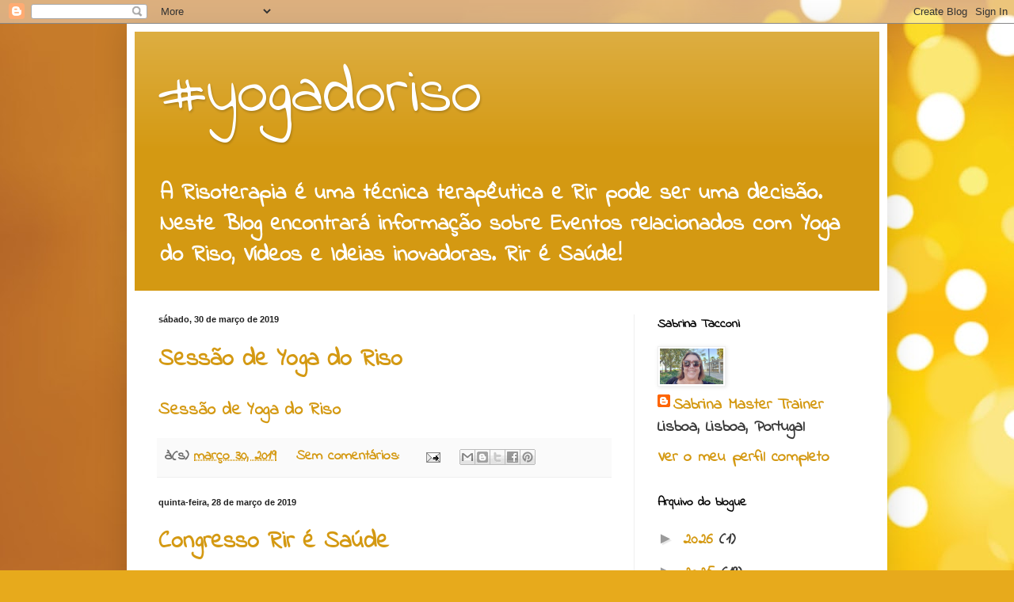

--- FILE ---
content_type: text/html; charset=UTF-8
request_url: https://yogadoriso.blogspot.com/2019/03/
body_size: 22898
content:
<!DOCTYPE html>
<html class='v2' dir='ltr' lang='pt-PT'>
<head>
<link href='https://www.blogger.com/static/v1/widgets/335934321-css_bundle_v2.css' rel='stylesheet' type='text/css'/>
<meta content='width=1100' name='viewport'/>
<meta content='text/html; charset=UTF-8' http-equiv='Content-Type'/>
<meta content='blogger' name='generator'/>
<link href='https://yogadoriso.blogspot.com/favicon.ico' rel='icon' type='image/x-icon'/>
<link href='https://yogadoriso.blogspot.com/2019/03/' rel='canonical'/>
<link rel="alternate" type="application/atom+xml" title="#yogadoriso - Atom" href="https://yogadoriso.blogspot.com/feeds/posts/default" />
<link rel="alternate" type="application/rss+xml" title="#yogadoriso - RSS" href="https://yogadoriso.blogspot.com/feeds/posts/default?alt=rss" />
<link rel="service.post" type="application/atom+xml" title="#yogadoriso - Atom" href="https://www.blogger.com/feeds/5216665162939654907/posts/default" />
<!--Can't find substitution for tag [blog.ieCssRetrofitLinks]-->
<meta content='Yoga do Riso com a Master Trainer Sabrina Tacconi - Formadora de Líderes de Yoga do Riso e Embaixadora do Riso' name='description'/>
<meta content='https://yogadoriso.blogspot.com/2019/03/' property='og:url'/>
<meta content='#yogadoriso' property='og:title'/>
<meta content='Yoga do Riso com a Master Trainer Sabrina Tacconi - Formadora de Líderes de Yoga do Riso e Embaixadora do Riso' property='og:description'/>
<title>#yogadoriso: março 2019</title>
<style type='text/css'>@font-face{font-family:'Indie Flower';font-style:normal;font-weight:400;font-display:swap;src:url(//fonts.gstatic.com/s/indieflower/v24/m8JVjfNVeKWVnh3QMuKkFcZVZ0uH99GUDs4k.woff2)format('woff2');unicode-range:U+0100-02BA,U+02BD-02C5,U+02C7-02CC,U+02CE-02D7,U+02DD-02FF,U+0304,U+0308,U+0329,U+1D00-1DBF,U+1E00-1E9F,U+1EF2-1EFF,U+2020,U+20A0-20AB,U+20AD-20C0,U+2113,U+2C60-2C7F,U+A720-A7FF;}@font-face{font-family:'Indie Flower';font-style:normal;font-weight:400;font-display:swap;src:url(//fonts.gstatic.com/s/indieflower/v24/m8JVjfNVeKWVnh3QMuKkFcZVaUuH99GUDg.woff2)format('woff2');unicode-range:U+0000-00FF,U+0131,U+0152-0153,U+02BB-02BC,U+02C6,U+02DA,U+02DC,U+0304,U+0308,U+0329,U+2000-206F,U+20AC,U+2122,U+2191,U+2193,U+2212,U+2215,U+FEFF,U+FFFD;}</style>
<style id='page-skin-1' type='text/css'><!--
/*
-----------------------------------------------
Blogger Template Style
Name:     Simple
Designer: Blogger
URL:      www.blogger.com
----------------------------------------------- */
/* Content
----------------------------------------------- */
body {
font: normal bold 20px Indie Flower;
color: #3a3a3a;
background: #e7aa1c url(https://themes.googleusercontent.com/image?id=0BwVBOzw_-hbMNWM4NjJmNDYtMDA5Yi00NGJjLWE0MzAtYjZjNzc2YjNhOTc2) no-repeat fixed top center /* Credit: friztin (http://www.istockphoto.com/portfolio/friztin?platform=blogger) */;
padding: 0 40px 40px 40px;
}
html body .region-inner {
min-width: 0;
max-width: 100%;
width: auto;
}
h2 {
font-size: 22px;
}
a:link {
text-decoration:none;
color: #d49912;
}
a:visited {
text-decoration:none;
color: #8b8b8b;
}
a:hover {
text-decoration:underline;
color: #ffd806;
}
.body-fauxcolumn-outer .fauxcolumn-inner {
background: transparent none repeat scroll top left;
_background-image: none;
}
.body-fauxcolumn-outer .cap-top {
position: absolute;
z-index: 1;
height: 400px;
width: 100%;
}
.body-fauxcolumn-outer .cap-top .cap-left {
width: 100%;
background: transparent none repeat-x scroll top left;
_background-image: none;
}
.content-outer {
-moz-box-shadow: 0 0 40px rgba(0, 0, 0, .15);
-webkit-box-shadow: 0 0 5px rgba(0, 0, 0, .15);
-goog-ms-box-shadow: 0 0 10px #333333;
box-shadow: 0 0 40px rgba(0, 0, 0, .15);
margin-bottom: 1px;
}
.content-inner {
padding: 10px 10px;
}
.content-inner {
background-color: #ffffff;
}
/* Header
----------------------------------------------- */
.header-outer {
background: #d49912 url(https://resources.blogblog.com/blogblog/data/1kt/simple/gradients_light.png) repeat-x scroll 0 -400px;
_background-image: none;
}
.Header h1 {
font: normal normal 80px Indie Flower;
color: #ffffff;
text-shadow: 1px 2px 3px rgba(0, 0, 0, .2);
}
.Header h1 a {
color: #ffffff;
}
.Header .description {
font-size: 140%;
color: #ffffff;
}
.header-inner .Header .titlewrapper {
padding: 22px 30px;
}
.header-inner .Header .descriptionwrapper {
padding: 0 30px;
}
/* Tabs
----------------------------------------------- */
.tabs-inner .section:first-child {
border-top: 0 solid #eeeeee;
}
.tabs-inner .section:first-child ul {
margin-top: -0;
border-top: 0 solid #eeeeee;
border-left: 0 solid #eeeeee;
border-right: 0 solid #eeeeee;
}
.tabs-inner .widget ul {
background: #f6f6f6 url(https://resources.blogblog.com/blogblog/data/1kt/simple/gradients_light.png) repeat-x scroll 0 -800px;
_background-image: none;
border-bottom: 1px solid #eeeeee;
margin-top: 0;
margin-left: -30px;
margin-right: -30px;
}
.tabs-inner .widget li a {
display: inline-block;
padding: .6em 1em;
font: normal normal 14px Indie Flower;
color: #9b9b9b;
border-left: 1px solid #ffffff;
border-right: 1px solid #eeeeee;
}
.tabs-inner .widget li:first-child a {
border-left: none;
}
.tabs-inner .widget li.selected a, .tabs-inner .widget li a:hover {
color: #000000;
background-color: #efefef;
text-decoration: none;
}
/* Columns
----------------------------------------------- */
.main-outer {
border-top: 0 solid #efefef;
}
.fauxcolumn-left-outer .fauxcolumn-inner {
border-right: 1px solid #efefef;
}
.fauxcolumn-right-outer .fauxcolumn-inner {
border-left: 1px solid #efefef;
}
/* Headings
----------------------------------------------- */
div.widget > h2,
div.widget h2.title {
margin: 0 0 1em 0;
font: normal bold 16px Indie Flower;
color: #000000;
}
/* Widgets
----------------------------------------------- */
.widget .zippy {
color: #9b9b9b;
text-shadow: 2px 2px 1px rgba(0, 0, 0, .1);
}
.widget .popular-posts ul {
list-style: none;
}
/* Posts
----------------------------------------------- */
h2.date-header {
font: normal bold 11px Arial, Tahoma, Helvetica, FreeSans, sans-serif;
}
.date-header span {
background-color: rgba(54,54,54,0);
color: #222222;
padding: inherit;
letter-spacing: inherit;
margin: inherit;
}
.main-inner {
padding-top: 30px;
padding-bottom: 30px;
}
.main-inner .column-center-inner {
padding: 0 15px;
}
.main-inner .column-center-inner .section {
margin: 0 15px;
}
.post {
margin: 0 0 25px 0;
}
h3.post-title, .comments h4 {
font: normal bold 30px Indie Flower;
margin: .75em 0 0;
}
.post-body {
font-size: 110%;
line-height: 1.4;
position: relative;
}
.post-body img, .post-body .tr-caption-container, .Profile img, .Image img,
.BlogList .item-thumbnail img {
padding: 2px;
background: #ffffff;
border: 1px solid #efefef;
-moz-box-shadow: 1px 1px 5px rgba(0, 0, 0, .1);
-webkit-box-shadow: 1px 1px 5px rgba(0, 0, 0, .1);
box-shadow: 1px 1px 5px rgba(0, 0, 0, .1);
}
.post-body img, .post-body .tr-caption-container {
padding: 5px;
}
.post-body .tr-caption-container {
color: #222222;
}
.post-body .tr-caption-container img {
padding: 0;
background: transparent;
border: none;
-moz-box-shadow: 0 0 0 rgba(0, 0, 0, .1);
-webkit-box-shadow: 0 0 0 rgba(0, 0, 0, .1);
box-shadow: 0 0 0 rgba(0, 0, 0, .1);
}
.post-header {
margin: 0 0 1.5em;
line-height: 1.6;
font-size: 90%;
}
.post-footer {
margin: 20px -2px 0;
padding: 5px 10px;
color: #6b6b6b;
background-color: #fafafa;
border-bottom: 1px solid #efefef;
line-height: 1.6;
font-size: 90%;
}
#comments .comment-author {
padding-top: 1.5em;
border-top: 1px solid #efefef;
background-position: 0 1.5em;
}
#comments .comment-author:first-child {
padding-top: 0;
border-top: none;
}
.avatar-image-container {
margin: .2em 0 0;
}
#comments .avatar-image-container img {
border: 1px solid #efefef;
}
/* Comments
----------------------------------------------- */
.comments .comments-content .icon.blog-author {
background-repeat: no-repeat;
background-image: url([data-uri]);
}
.comments .comments-content .loadmore a {
border-top: 1px solid #9b9b9b;
border-bottom: 1px solid #9b9b9b;
}
.comments .comment-thread.inline-thread {
background-color: #fafafa;
}
.comments .continue {
border-top: 2px solid #9b9b9b;
}
/* Accents
---------------------------------------------- */
.section-columns td.columns-cell {
border-left: 1px solid #efefef;
}
.blog-pager {
background: transparent none no-repeat scroll top center;
}
.blog-pager-older-link, .home-link,
.blog-pager-newer-link {
background-color: #ffffff;
padding: 5px;
}
.footer-outer {
border-top: 0 dashed #bbbbbb;
}
/* Mobile
----------------------------------------------- */
body.mobile  {
background-size: auto;
}
.mobile .body-fauxcolumn-outer {
background: transparent none repeat scroll top left;
}
.mobile .body-fauxcolumn-outer .cap-top {
background-size: 100% auto;
}
.mobile .content-outer {
-webkit-box-shadow: 0 0 3px rgba(0, 0, 0, .15);
box-shadow: 0 0 3px rgba(0, 0, 0, .15);
}
.mobile .tabs-inner .widget ul {
margin-left: 0;
margin-right: 0;
}
.mobile .post {
margin: 0;
}
.mobile .main-inner .column-center-inner .section {
margin: 0;
}
.mobile .date-header span {
padding: 0.1em 10px;
margin: 0 -10px;
}
.mobile h3.post-title {
margin: 0;
}
.mobile .blog-pager {
background: transparent none no-repeat scroll top center;
}
.mobile .footer-outer {
border-top: none;
}
.mobile .main-inner, .mobile .footer-inner {
background-color: #ffffff;
}
.mobile-index-contents {
color: #3a3a3a;
}
.mobile-link-button {
background-color: #d49912;
}
.mobile-link-button a:link, .mobile-link-button a:visited {
color: #ffffff;
}
.mobile .tabs-inner .section:first-child {
border-top: none;
}
.mobile .tabs-inner .PageList .widget-content {
background-color: #efefef;
color: #000000;
border-top: 1px solid #eeeeee;
border-bottom: 1px solid #eeeeee;
}
.mobile .tabs-inner .PageList .widget-content .pagelist-arrow {
border-left: 1px solid #eeeeee;
}

--></style>
<style id='template-skin-1' type='text/css'><!--
body {
min-width: 960px;
}
.content-outer, .content-fauxcolumn-outer, .region-inner {
min-width: 960px;
max-width: 960px;
_width: 960px;
}
.main-inner .columns {
padding-left: 0;
padding-right: 310px;
}
.main-inner .fauxcolumn-center-outer {
left: 0;
right: 310px;
/* IE6 does not respect left and right together */
_width: expression(this.parentNode.offsetWidth -
parseInt("0") -
parseInt("310px") + 'px');
}
.main-inner .fauxcolumn-left-outer {
width: 0;
}
.main-inner .fauxcolumn-right-outer {
width: 310px;
}
.main-inner .column-left-outer {
width: 0;
right: 100%;
margin-left: -0;
}
.main-inner .column-right-outer {
width: 310px;
margin-right: -310px;
}
#layout {
min-width: 0;
}
#layout .content-outer {
min-width: 0;
width: 800px;
}
#layout .region-inner {
min-width: 0;
width: auto;
}
body#layout div.add_widget {
padding: 8px;
}
body#layout div.add_widget a {
margin-left: 32px;
}
--></style>
<style>
    body {background-image:url(https\:\/\/themes.googleusercontent.com\/image?id=0BwVBOzw_-hbMNWM4NjJmNDYtMDA5Yi00NGJjLWE0MzAtYjZjNzc2YjNhOTc2);}
    
@media (max-width: 200px) { body {background-image:url(https\:\/\/themes.googleusercontent.com\/image?id=0BwVBOzw_-hbMNWM4NjJmNDYtMDA5Yi00NGJjLWE0MzAtYjZjNzc2YjNhOTc2&options=w200);}}
@media (max-width: 400px) and (min-width: 201px) { body {background-image:url(https\:\/\/themes.googleusercontent.com\/image?id=0BwVBOzw_-hbMNWM4NjJmNDYtMDA5Yi00NGJjLWE0MzAtYjZjNzc2YjNhOTc2&options=w400);}}
@media (max-width: 800px) and (min-width: 401px) { body {background-image:url(https\:\/\/themes.googleusercontent.com\/image?id=0BwVBOzw_-hbMNWM4NjJmNDYtMDA5Yi00NGJjLWE0MzAtYjZjNzc2YjNhOTc2&options=w800);}}
@media (max-width: 1200px) and (min-width: 801px) { body {background-image:url(https\:\/\/themes.googleusercontent.com\/image?id=0BwVBOzw_-hbMNWM4NjJmNDYtMDA5Yi00NGJjLWE0MzAtYjZjNzc2YjNhOTc2&options=w1200);}}
/* Last tag covers anything over one higher than the previous max-size cap. */
@media (min-width: 1201px) { body {background-image:url(https\:\/\/themes.googleusercontent.com\/image?id=0BwVBOzw_-hbMNWM4NjJmNDYtMDA5Yi00NGJjLWE0MzAtYjZjNzc2YjNhOTc2&options=w1600);}}
  </style>
<link href='https://www.blogger.com/dyn-css/authorization.css?targetBlogID=5216665162939654907&amp;zx=bf0dd506-d3cd-4448-bb52-51b162d930cc' media='none' onload='if(media!=&#39;all&#39;)media=&#39;all&#39;' rel='stylesheet'/><noscript><link href='https://www.blogger.com/dyn-css/authorization.css?targetBlogID=5216665162939654907&amp;zx=bf0dd506-d3cd-4448-bb52-51b162d930cc' rel='stylesheet'/></noscript>
<meta name='google-adsense-platform-account' content='ca-host-pub-1556223355139109'/>
<meta name='google-adsense-platform-domain' content='blogspot.com'/>

<!-- data-ad-client=ca-pub-2359010403611029 -->

</head>
<body class='loading variant-bold'>
<div class='navbar section' id='navbar' name='Navbar'><div class='widget Navbar' data-version='1' id='Navbar1'><script type="text/javascript">
    function setAttributeOnload(object, attribute, val) {
      if(window.addEventListener) {
        window.addEventListener('load',
          function(){ object[attribute] = val; }, false);
      } else {
        window.attachEvent('onload', function(){ object[attribute] = val; });
      }
    }
  </script>
<div id="navbar-iframe-container"></div>
<script type="text/javascript" src="https://apis.google.com/js/platform.js"></script>
<script type="text/javascript">
      gapi.load("gapi.iframes:gapi.iframes.style.bubble", function() {
        if (gapi.iframes && gapi.iframes.getContext) {
          gapi.iframes.getContext().openChild({
              url: 'https://www.blogger.com/navbar/5216665162939654907?origin\x3dhttps://yogadoriso.blogspot.com',
              where: document.getElementById("navbar-iframe-container"),
              id: "navbar-iframe"
          });
        }
      });
    </script><script type="text/javascript">
(function() {
var script = document.createElement('script');
script.type = 'text/javascript';
script.src = '//pagead2.googlesyndication.com/pagead/js/google_top_exp.js';
var head = document.getElementsByTagName('head')[0];
if (head) {
head.appendChild(script);
}})();
</script>
</div></div>
<div class='body-fauxcolumns'>
<div class='fauxcolumn-outer body-fauxcolumn-outer'>
<div class='cap-top'>
<div class='cap-left'></div>
<div class='cap-right'></div>
</div>
<div class='fauxborder-left'>
<div class='fauxborder-right'></div>
<div class='fauxcolumn-inner'>
</div>
</div>
<div class='cap-bottom'>
<div class='cap-left'></div>
<div class='cap-right'></div>
</div>
</div>
</div>
<div class='content'>
<div class='content-fauxcolumns'>
<div class='fauxcolumn-outer content-fauxcolumn-outer'>
<div class='cap-top'>
<div class='cap-left'></div>
<div class='cap-right'></div>
</div>
<div class='fauxborder-left'>
<div class='fauxborder-right'></div>
<div class='fauxcolumn-inner'>
</div>
</div>
<div class='cap-bottom'>
<div class='cap-left'></div>
<div class='cap-right'></div>
</div>
</div>
</div>
<div class='content-outer'>
<div class='content-cap-top cap-top'>
<div class='cap-left'></div>
<div class='cap-right'></div>
</div>
<div class='fauxborder-left content-fauxborder-left'>
<div class='fauxborder-right content-fauxborder-right'></div>
<div class='content-inner'>
<header>
<div class='header-outer'>
<div class='header-cap-top cap-top'>
<div class='cap-left'></div>
<div class='cap-right'></div>
</div>
<div class='fauxborder-left header-fauxborder-left'>
<div class='fauxborder-right header-fauxborder-right'></div>
<div class='region-inner header-inner'>
<div class='header section' id='header' name='Cabeçalho'><div class='widget Header' data-version='1' id='Header1'>
<div id='header-inner'>
<div class='titlewrapper'>
<h1 class='title'>
<a href='https://yogadoriso.blogspot.com/'>
#yogadoriso
</a>
</h1>
</div>
<div class='descriptionwrapper'>
<p class='description'><span>A Risoterapia é uma técnica terapêutica e Rir pode ser uma decisão. 
Neste Blog encontrará informação sobre Eventos relacionados com Yoga do Riso, Vídeos e Ideias inovadoras. Rir é Saúde! </span></p>
</div>
</div>
</div></div>
</div>
</div>
<div class='header-cap-bottom cap-bottom'>
<div class='cap-left'></div>
<div class='cap-right'></div>
</div>
</div>
</header>
<div class='tabs-outer'>
<div class='tabs-cap-top cap-top'>
<div class='cap-left'></div>
<div class='cap-right'></div>
</div>
<div class='fauxborder-left tabs-fauxborder-left'>
<div class='fauxborder-right tabs-fauxborder-right'></div>
<div class='region-inner tabs-inner'>
<div class='tabs no-items section' id='crosscol' name='Entre colunas'></div>
<div class='tabs no-items section' id='crosscol-overflow' name='Cross-Column 2'></div>
</div>
</div>
<div class='tabs-cap-bottom cap-bottom'>
<div class='cap-left'></div>
<div class='cap-right'></div>
</div>
</div>
<div class='main-outer'>
<div class='main-cap-top cap-top'>
<div class='cap-left'></div>
<div class='cap-right'></div>
</div>
<div class='fauxborder-left main-fauxborder-left'>
<div class='fauxborder-right main-fauxborder-right'></div>
<div class='region-inner main-inner'>
<div class='columns fauxcolumns'>
<div class='fauxcolumn-outer fauxcolumn-center-outer'>
<div class='cap-top'>
<div class='cap-left'></div>
<div class='cap-right'></div>
</div>
<div class='fauxborder-left'>
<div class='fauxborder-right'></div>
<div class='fauxcolumn-inner'>
</div>
</div>
<div class='cap-bottom'>
<div class='cap-left'></div>
<div class='cap-right'></div>
</div>
</div>
<div class='fauxcolumn-outer fauxcolumn-left-outer'>
<div class='cap-top'>
<div class='cap-left'></div>
<div class='cap-right'></div>
</div>
<div class='fauxborder-left'>
<div class='fauxborder-right'></div>
<div class='fauxcolumn-inner'>
</div>
</div>
<div class='cap-bottom'>
<div class='cap-left'></div>
<div class='cap-right'></div>
</div>
</div>
<div class='fauxcolumn-outer fauxcolumn-right-outer'>
<div class='cap-top'>
<div class='cap-left'></div>
<div class='cap-right'></div>
</div>
<div class='fauxborder-left'>
<div class='fauxborder-right'></div>
<div class='fauxcolumn-inner'>
</div>
</div>
<div class='cap-bottom'>
<div class='cap-left'></div>
<div class='cap-right'></div>
</div>
</div>
<!-- corrects IE6 width calculation -->
<div class='columns-inner'>
<div class='column-center-outer'>
<div class='column-center-inner'>
<div class='main section' id='main' name='Principal'><div class='widget Blog' data-version='1' id='Blog1'>
<div class='blog-posts hfeed'>

          <div class="date-outer">
        
<h2 class='date-header'><span>sábado, 30 de março de 2019</span></h2>

          <div class="date-posts">
        
<div class='post-outer'>
<div class='post hentry uncustomized-post-template' itemprop='blogPost' itemscope='itemscope' itemtype='http://schema.org/BlogPosting'>
<meta content='5216665162939654907' itemprop='blogId'/>
<meta content='7767407670888035528' itemprop='postId'/>
<a name='7767407670888035528'></a>
<h3 class='post-title entry-title' itemprop='name'>
<a href='https://yogadoriso.blogspot.com/2019/03/sessao-de-yoga-do-riso.html'>Sessão de Yoga do Riso</a>
</h3>
<div class='post-header'>
<div class='post-header-line-1'></div>
</div>
<div class='post-body entry-content' id='post-body-7767407670888035528' itemprop='articleBody'>
<a href="https://www.viralagenda.com/pt/events/719269">Sessão de Yoga do Riso</a>
<div style='clear: both;'></div>
</div>
<div class='post-footer'>
<div class='post-footer-line post-footer-line-1'>
<span class='post-author vcard'>
</span>
<span class='post-timestamp'>
à(s)
<meta content='https://yogadoriso.blogspot.com/2019/03/sessao-de-yoga-do-riso.html' itemprop='url'/>
<a class='timestamp-link' href='https://yogadoriso.blogspot.com/2019/03/sessao-de-yoga-do-riso.html' rel='bookmark' title='permanent link'><abbr class='published' itemprop='datePublished' title='2019-03-30T13:58:00Z'>março 30, 2019</abbr></a>
</span>
<span class='post-comment-link'>
<a class='comment-link' href='https://www.blogger.com/comment/fullpage/post/5216665162939654907/7767407670888035528' onclick=''>
Sem comentários:
  </a>
</span>
<span class='post-icons'>
<span class='item-action'>
<a href='https://www.blogger.com/email-post/5216665162939654907/7767407670888035528' title='Enviar a mensagem por correio electrónico'>
<img alt='' class='icon-action' height='13' src='https://resources.blogblog.com/img/icon18_email.gif' width='18'/>
</a>
</span>
<span class='item-control blog-admin pid-1968509672'>
<a href='https://www.blogger.com/post-edit.g?blogID=5216665162939654907&postID=7767407670888035528&from=pencil' title='Editar mensagem'>
<img alt='' class='icon-action' height='18' src='https://resources.blogblog.com/img/icon18_edit_allbkg.gif' width='18'/>
</a>
</span>
</span>
<div class='post-share-buttons goog-inline-block'>
<a class='goog-inline-block share-button sb-email' href='https://www.blogger.com/share-post.g?blogID=5216665162939654907&postID=7767407670888035528&target=email' target='_blank' title='Enviar a mensagem por email'><span class='share-button-link-text'>Enviar a mensagem por email</span></a><a class='goog-inline-block share-button sb-blog' href='https://www.blogger.com/share-post.g?blogID=5216665162939654907&postID=7767407670888035528&target=blog' onclick='window.open(this.href, "_blank", "height=270,width=475"); return false;' target='_blank' title='Dê a sua opinião!'><span class='share-button-link-text'>Dê a sua opinião!</span></a><a class='goog-inline-block share-button sb-twitter' href='https://www.blogger.com/share-post.g?blogID=5216665162939654907&postID=7767407670888035528&target=twitter' target='_blank' title='Partilhar no X'><span class='share-button-link-text'>Partilhar no X</span></a><a class='goog-inline-block share-button sb-facebook' href='https://www.blogger.com/share-post.g?blogID=5216665162939654907&postID=7767407670888035528&target=facebook' onclick='window.open(this.href, "_blank", "height=430,width=640"); return false;' target='_blank' title='Partilhar no Facebook'><span class='share-button-link-text'>Partilhar no Facebook</span></a><a class='goog-inline-block share-button sb-pinterest' href='https://www.blogger.com/share-post.g?blogID=5216665162939654907&postID=7767407670888035528&target=pinterest' target='_blank' title='Partilhar no Pinterest'><span class='share-button-link-text'>Partilhar no Pinterest</span></a>
</div>
</div>
<div class='post-footer-line post-footer-line-2'>
<span class='post-labels'>
</span>
</div>
<div class='post-footer-line post-footer-line-3'>
<span class='post-location'>
</span>
</div>
</div>
</div>
</div>

          </div></div>
        

          <div class="date-outer">
        
<h2 class='date-header'><span>quinta-feira, 28 de março de 2019</span></h2>

          <div class="date-posts">
        
<div class='post-outer'>
<div class='post hentry uncustomized-post-template' itemprop='blogPost' itemscope='itemscope' itemtype='http://schema.org/BlogPosting'>
<meta content='https://i.ytimg.com/vi/GqwqCmh7B0Q/hqdefault.jpg' itemprop='image_url'/>
<meta content='5216665162939654907' itemprop='blogId'/>
<meta content='7722129845405175718' itemprop='postId'/>
<a name='7722129845405175718'></a>
<h3 class='post-title entry-title' itemprop='name'>
<a href='https://yogadoriso.blogspot.com/2019/03/congresso-rir-e-saude.html'>Congresso Rir é Saúde</a>
</h3>
<div class='post-header'>
<div class='post-header-line-1'></div>
</div>
<div class='post-body entry-content' id='post-body-7722129845405175718' itemprop='articleBody'>
<iframe allowfullscreen="" frameborder="0" height="270" src="https://www.youtube.com/embed/GqwqCmh7B0Q" width="480"></iframe>
<div style='clear: both;'></div>
</div>
<div class='post-footer'>
<div class='post-footer-line post-footer-line-1'>
<span class='post-author vcard'>
</span>
<span class='post-timestamp'>
à(s)
<meta content='https://yogadoriso.blogspot.com/2019/03/congresso-rir-e-saude.html' itemprop='url'/>
<a class='timestamp-link' href='https://yogadoriso.blogspot.com/2019/03/congresso-rir-e-saude.html' rel='bookmark' title='permanent link'><abbr class='published' itemprop='datePublished' title='2019-03-28T20:29:00Z'>março 28, 2019</abbr></a>
</span>
<span class='post-comment-link'>
<a class='comment-link' href='https://www.blogger.com/comment/fullpage/post/5216665162939654907/7722129845405175718' onclick=''>
Sem comentários:
  </a>
</span>
<span class='post-icons'>
<span class='item-action'>
<a href='https://www.blogger.com/email-post/5216665162939654907/7722129845405175718' title='Enviar a mensagem por correio electrónico'>
<img alt='' class='icon-action' height='13' src='https://resources.blogblog.com/img/icon18_email.gif' width='18'/>
</a>
</span>
<span class='item-control blog-admin pid-1968509672'>
<a href='https://www.blogger.com/post-edit.g?blogID=5216665162939654907&postID=7722129845405175718&from=pencil' title='Editar mensagem'>
<img alt='' class='icon-action' height='18' src='https://resources.blogblog.com/img/icon18_edit_allbkg.gif' width='18'/>
</a>
</span>
</span>
<div class='post-share-buttons goog-inline-block'>
<a class='goog-inline-block share-button sb-email' href='https://www.blogger.com/share-post.g?blogID=5216665162939654907&postID=7722129845405175718&target=email' target='_blank' title='Enviar a mensagem por email'><span class='share-button-link-text'>Enviar a mensagem por email</span></a><a class='goog-inline-block share-button sb-blog' href='https://www.blogger.com/share-post.g?blogID=5216665162939654907&postID=7722129845405175718&target=blog' onclick='window.open(this.href, "_blank", "height=270,width=475"); return false;' target='_blank' title='Dê a sua opinião!'><span class='share-button-link-text'>Dê a sua opinião!</span></a><a class='goog-inline-block share-button sb-twitter' href='https://www.blogger.com/share-post.g?blogID=5216665162939654907&postID=7722129845405175718&target=twitter' target='_blank' title='Partilhar no X'><span class='share-button-link-text'>Partilhar no X</span></a><a class='goog-inline-block share-button sb-facebook' href='https://www.blogger.com/share-post.g?blogID=5216665162939654907&postID=7722129845405175718&target=facebook' onclick='window.open(this.href, "_blank", "height=430,width=640"); return false;' target='_blank' title='Partilhar no Facebook'><span class='share-button-link-text'>Partilhar no Facebook</span></a><a class='goog-inline-block share-button sb-pinterest' href='https://www.blogger.com/share-post.g?blogID=5216665162939654907&postID=7722129845405175718&target=pinterest' target='_blank' title='Partilhar no Pinterest'><span class='share-button-link-text'>Partilhar no Pinterest</span></a>
</div>
</div>
<div class='post-footer-line post-footer-line-2'>
<span class='post-labels'>
</span>
</div>
<div class='post-footer-line post-footer-line-3'>
<span class='post-location'>
</span>
</div>
</div>
</div>
</div>
<div class='post-outer'>
<div class='post hentry uncustomized-post-template' itemprop='blogPost' itemscope='itemscope' itemtype='http://schema.org/BlogPosting'>
<meta content='https://i.ytimg.com/vi/3ytRUROAYKo/hqdefault.jpg' itemprop='image_url'/>
<meta content='5216665162939654907' itemprop='blogId'/>
<meta content='772284023221968613' itemprop='postId'/>
<a name='772284023221968613'></a>
<h3 class='post-title entry-title' itemprop='name'>
<a href='https://yogadoriso.blogspot.com/2019/03/que-e-yoga-do-riso.html'>Que é Yoga do Riso?</a>
</h3>
<div class='post-header'>
<div class='post-header-line-1'></div>
</div>
<div class='post-body entry-content' id='post-body-772284023221968613' itemprop='articleBody'>
<iframe allowfullscreen="" frameborder="0" height="270" src="https://www.youtube.com/embed/3ytRUROAYKo" width="480"></iframe>
<div style='clear: both;'></div>
</div>
<div class='post-footer'>
<div class='post-footer-line post-footer-line-1'>
<span class='post-author vcard'>
</span>
<span class='post-timestamp'>
à(s)
<meta content='https://yogadoriso.blogspot.com/2019/03/que-e-yoga-do-riso.html' itemprop='url'/>
<a class='timestamp-link' href='https://yogadoriso.blogspot.com/2019/03/que-e-yoga-do-riso.html' rel='bookmark' title='permanent link'><abbr class='published' itemprop='datePublished' title='2019-03-28T20:28:00Z'>março 28, 2019</abbr></a>
</span>
<span class='post-comment-link'>
<a class='comment-link' href='https://www.blogger.com/comment/fullpage/post/5216665162939654907/772284023221968613' onclick=''>
Sem comentários:
  </a>
</span>
<span class='post-icons'>
<span class='item-action'>
<a href='https://www.blogger.com/email-post/5216665162939654907/772284023221968613' title='Enviar a mensagem por correio electrónico'>
<img alt='' class='icon-action' height='13' src='https://resources.blogblog.com/img/icon18_email.gif' width='18'/>
</a>
</span>
<span class='item-control blog-admin pid-1968509672'>
<a href='https://www.blogger.com/post-edit.g?blogID=5216665162939654907&postID=772284023221968613&from=pencil' title='Editar mensagem'>
<img alt='' class='icon-action' height='18' src='https://resources.blogblog.com/img/icon18_edit_allbkg.gif' width='18'/>
</a>
</span>
</span>
<div class='post-share-buttons goog-inline-block'>
<a class='goog-inline-block share-button sb-email' href='https://www.blogger.com/share-post.g?blogID=5216665162939654907&postID=772284023221968613&target=email' target='_blank' title='Enviar a mensagem por email'><span class='share-button-link-text'>Enviar a mensagem por email</span></a><a class='goog-inline-block share-button sb-blog' href='https://www.blogger.com/share-post.g?blogID=5216665162939654907&postID=772284023221968613&target=blog' onclick='window.open(this.href, "_blank", "height=270,width=475"); return false;' target='_blank' title='Dê a sua opinião!'><span class='share-button-link-text'>Dê a sua opinião!</span></a><a class='goog-inline-block share-button sb-twitter' href='https://www.blogger.com/share-post.g?blogID=5216665162939654907&postID=772284023221968613&target=twitter' target='_blank' title='Partilhar no X'><span class='share-button-link-text'>Partilhar no X</span></a><a class='goog-inline-block share-button sb-facebook' href='https://www.blogger.com/share-post.g?blogID=5216665162939654907&postID=772284023221968613&target=facebook' onclick='window.open(this.href, "_blank", "height=430,width=640"); return false;' target='_blank' title='Partilhar no Facebook'><span class='share-button-link-text'>Partilhar no Facebook</span></a><a class='goog-inline-block share-button sb-pinterest' href='https://www.blogger.com/share-post.g?blogID=5216665162939654907&postID=772284023221968613&target=pinterest' target='_blank' title='Partilhar no Pinterest'><span class='share-button-link-text'>Partilhar no Pinterest</span></a>
</div>
</div>
<div class='post-footer-line post-footer-line-2'>
<span class='post-labels'>
</span>
</div>
<div class='post-footer-line post-footer-line-3'>
<span class='post-location'>
</span>
</div>
</div>
</div>
</div>

          </div></div>
        

          <div class="date-outer">
        
<h2 class='date-header'><span>quarta-feira, 27 de março de 2019</span></h2>

          <div class="date-posts">
        
<div class='post-outer'>
<div class='post hentry uncustomized-post-template' itemprop='blogPost' itemscope='itemscope' itemtype='http://schema.org/BlogPosting'>
<meta content='https://blogger.googleusercontent.com/img/b/R29vZ2xl/AVvXsEgra81MFM2F9mdG5szkEmLwgqksMUMTBzalBh1si6PTheTIW0Qp3zb_gmCuwY9lw-Ykl7Zkfrk5sJAzuQ5EEEA2jKED8mXRtPI3jmA6vuRsIIpLqgibGITaUg444DwIu-ApdGPtMc77xfY/s320/Convite-O-Riso-na-minha-Vida.jpg' itemprop='image_url'/>
<meta content='5216665162939654907' itemprop='blogId'/>
<meta content='4648076373464669123' itemprop='postId'/>
<a name='4648076373464669123'></a>
<h3 class='post-title entry-title' itemprop='name'>
<a href='https://yogadoriso.blogspot.com/2019/03/convite-lancamento-livro-o-riso-na.html'>Convite Lançamento Livro "O Riso na Minha Vida" - Sabrina Tacconi </a>
</h3>
<div class='post-header'>
<div class='post-header-line-1'></div>
</div>
<div class='post-body entry-content' id='post-body-4648076373464669123' itemprop='articleBody'>
<div class="separator" style="clear: both; text-align: center;">
<a href="https://blogger.googleusercontent.com/img/b/R29vZ2xl/AVvXsEgra81MFM2F9mdG5szkEmLwgqksMUMTBzalBh1si6PTheTIW0Qp3zb_gmCuwY9lw-Ykl7Zkfrk5sJAzuQ5EEEA2jKED8mXRtPI3jmA6vuRsIIpLqgibGITaUg444DwIu-ApdGPtMc77xfY/s1600/Convite-O-Riso-na-minha-Vida.jpg" imageanchor="1" style="margin-left: 1em; margin-right: 1em;"><img border="0" data-original-height="700" data-original-width="1500" height="149" src="https://blogger.googleusercontent.com/img/b/R29vZ2xl/AVvXsEgra81MFM2F9mdG5szkEmLwgqksMUMTBzalBh1si6PTheTIW0Qp3zb_gmCuwY9lw-Ykl7Zkfrk5sJAzuQ5EEEA2jKED8mXRtPI3jmA6vuRsIIpLqgibGITaUg444DwIu-ApdGPtMc77xfY/s320/Convite-O-Riso-na-minha-Vida.jpg" width="320" /></a></div>
<div style="background-color: white; color: #1d2129; font-family: Helvetica, Arial, sans-serif; font-size: 14px; margin-bottom: 6px;">
Bom dia!&nbsp;<span class="_5mfr" style="font-family: inherit; margin: 0px 1px;"><span class="_6qdm" style="background-image: url(&quot;https://static.xx.fbcdn.net/images/emoji.php/v9/t2b/1.5/16/1f604.png&quot;); background-repeat: no-repeat; background-size: contain; color: transparent; display: inline-block; font-family: inherit; font-size: 16px; height: 16px; text-shadow: none; vertical-align: text-bottom; width: 16px;">😄</span></span></div>
<div style="background-color: white; color: #1d2129; font-family: Helvetica, Arial, sans-serif; font-size: 14px; margin-bottom: 6px; margin-top: 6px;">
É com muita Alegria que partilho o Convite do Lançamento do meu livro "O Riso na Minha Vida" - Rir é Saúde -&nbsp;<a class="_58cn" data-ft="{&quot;type&quot;:104,&quot;tn&quot;:&quot;*N&quot;}" href="https://www.facebook.com/hashtag/dezminutospordianemsabeobemquelhefazia?source=feed_text&amp;epa=HASHTAG&amp;__xts__%5B0%5D=68.[base64]&amp;__tn__=%2ANK-R" style="color: #365899; cursor: pointer; font-family: inherit; text-decoration-line: none;"><span class="_5afx" style="direction: ltr; font-family: inherit; unicode-bidi: isolate;"><span aria-label="hashtag" class="_58cl _5afz" style="font-family: inherit; unicode-bidi: isolate;">#</span><span class="_58cm" style="font-family: inherit;">dezminutospordianemsabeobemquelhefazia</span></span></a>&nbsp;<span class="_5mfr" style="font-family: inherit; margin: 0px 1px;"><span class="_6qdm" style="background-image: url(&quot;https://static.xx.fbcdn.net/images/emoji.php/v9/t5b/1.5/16/1f60d.png&quot;); background-repeat: no-repeat; background-size: contain; color: transparent; display: inline-block; font-family: inherit; font-size: 16px; height: 16px; text-shadow: none; vertical-align: text-bottom; width: 16px;">😍</span></span></div>
<div style="background-color: white; color: #1d2129; font-family: Helvetica, Arial, sans-serif; font-size: 14px; margin-bottom: 6px; margin-top: 6px;">
O Livro será apresentado pela Luz da minha vida, a minha filha Inês&nbsp;<span class="_5mfr" style="font-family: inherit; margin: 0px 1px;"><span class="_6qdm" style="background-image: url(&quot;https://static.xx.fbcdn.net/images/emoji.php/v9/t6e/1.5/16/1f49b.png&quot;); background-repeat: no-repeat; background-size: contain; color: transparent; display: inline-block; font-family: inherit; font-size: 16px; height: 16px; text-shadow: none; vertical-align: text-bottom; width: 16px;">💛</span></span></div>
<div class="text_exposed_show" style="background-color: white; color: #1d2129; display: inline; font-family: Helvetica, Arial, sans-serif; font-size: 14px;">
<div style="font-family: inherit; margin-bottom: 6px;">
Dia 4 de Maio no&nbsp;<a class="profileLink" data-hovercard="/ajax/hovercard/page.php?id=1416192975066258&amp;extragetparams=%7B%22__tn__%22%3A%22%2CdK-R-R%22%2C%22eid%22%3A%22ARDUV0Bb4IAxsyu1ZzbqrdPB4bhJbrhTpdGJ8AjwbzirxG1awYpwufbfbP30WbYWTCpjBkoQvucYnm4Y%22%2C%22fref%22%3A%22mentions%22%7D" data-hovercard-prefer-more-content-show="1" href="https://www.facebook.com/forumlisboa/?__tn__=K-R&amp;eid=ARDUV0Bb4IAxsyu1ZzbqrdPB4bhJbrhTpdGJ8AjwbzirxG1awYpwufbfbP30WbYWTCpjBkoQvucYnm4Y&amp;fref=mentions&amp;__xts__%5B0%5D=68.[base64]" style="color: #365899; cursor: pointer; font-family: inherit; text-decoration-line: none;">Fórum Lisboa - Casa da Cidadania</a>&nbsp;as 11.30h já sabe&nbsp;<span class="_5mfr" style="font-family: inherit; margin: 0px 1px;"><span class="_6qdm" style="background-image: url(&quot;https://static.xx.fbcdn.net/images/emoji.php/v9/tb0/1.5/16/1f609.png&quot;); background-repeat: no-repeat; background-size: contain; color: transparent; display: inline-block; font-family: inherit; font-size: 16px; height: 16px; text-shadow: none; vertical-align: text-bottom; width: 16px;">😉</span></span></div>
<div style="font-family: inherit; margin-bottom: 6px; margin-top: 6px;">
Vemo-nos lá para RIR!&nbsp;<span class="_5mfr" style="font-family: inherit; margin: 0px 1px;"><span class="_6qdm" style="background-image: url(&quot;https://static.xx.fbcdn.net/images/emoji.php/v9/t29/1.5/16/1f602.png&quot;); background-repeat: no-repeat; background-size: contain; color: transparent; display: inline-block; font-family: inherit; font-size: 16px; height: 16px; text-shadow: none; vertical-align: text-bottom; width: 16px;">😂</span></span></div>
<div style="font-family: inherit; margin-bottom: 6px; margin-top: 6px;">
<span class="_5mfr" style="font-family: inherit; margin: 0px 1px;"><span class="_6qdm" style="background-image: url(&quot;https://static.xx.fbcdn.net/images/emoji.php/v9/td9/1.5/16/1f64f.png&quot;); background-repeat: no-repeat; background-size: contain; color: transparent; display: inline-block; font-family: inherit; font-size: 16px; height: 16px; text-shadow: none; vertical-align: text-bottom; width: 16px;">🙏</span></span>&nbsp;<a class="profileLink" data-hovercard="/ajax/hovercard/page.php?id=458288457984187&amp;extragetparams=%7B%22__tn__%22%3A%22%2CdK-R-R%22%2C%22eid%22%3A%22ARBnxbAaGbDPgBQ4Ps-oFPJZ49aZDpjcuCK6WihwUujnj3pNj0AqyRGWqJC7XYsDn8dstoDTjou7RF02%22%2C%22fref%22%3A%22mentions%22%7D" data-hovercard-prefer-more-content-show="1" href="https://www.facebook.com/sabrina.risoterapeuta/?__tn__=K-R&amp;eid=ARBnxbAaGbDPgBQ4Ps-oFPJZ49aZDpjcuCK6WihwUujnj3pNj0AqyRGWqJC7XYsDn8dstoDTjou7RF02&amp;fref=mentions&amp;__xts__%5B0%5D=68.[base64]" style="color: #365899; cursor: pointer; font-family: inherit; text-decoration-line: none;">Sabrina Tacconi</a>&nbsp;<span class="_5mfr" style="font-family: inherit; margin: 0px 1px;"><span class="_6qdm" style="background-image: url(&quot;https://static.xx.fbcdn.net/images/emoji.php/v9/td9/1.5/16/1f64f.png&quot;); background-repeat: no-repeat; background-size: contain; color: transparent; display: inline-block; font-family: inherit; font-size: 16px; height: 16px; text-shadow: none; vertical-align: text-bottom; width: 16px;">🙏</span></span></div>
<div style="font-family: inherit; margin-bottom: 6px; margin-top: 6px;">
<a class="_58cn" data-ft="{&quot;type&quot;:104,&quot;tn&quot;:&quot;*N&quot;}" href="https://www.facebook.com/hashtag/orisonaminhavida?source=feed_text&amp;epa=HASHTAG&amp;__xts__%5B0%5D=68.[base64]&amp;__tn__=%2ANK-R" style="color: #365899; cursor: pointer; font-family: inherit; text-decoration-line: none;"><span class="_5afx" style="direction: ltr; font-family: inherit; unicode-bidi: isolate;"><span aria-label="hashtag" class="_58cl _5afz" style="font-family: inherit; unicode-bidi: isolate;">#</span><span class="_58cm" style="font-family: inherit;">orisonaminhavida</span></span></a>&nbsp;<a class="_58cn" data-ft="{&quot;type&quot;:104,&quot;tn&quot;:&quot;*N&quot;}" href="https://www.facebook.com/hashtag/rir%C3%A9sa%C3%BAde?source=feed_text&amp;epa=HASHTAG&amp;__xts__%5B0%5D=68.[base64]&amp;__tn__=%2ANK-R" style="color: #365899; cursor: pointer; font-family: inherit; text-decoration-line: none;"><span class="_5afx" style="direction: ltr; font-family: inherit; unicode-bidi: isolate;"><span aria-label="hashtag" class="_58cl _5afz" style="font-family: inherit; unicode-bidi: isolate;">#</span><span class="_58cm" style="font-family: inherit;">rirésaúde</span></span></a>&nbsp;<a class="_58cn" data-ft="{&quot;type&quot;:104,&quot;tn&quot;:&quot;*N&quot;}" href="https://www.facebook.com/hashtag/yogadoriso?source=feed_text&amp;epa=HASHTAG&amp;__xts__%5B0%5D=68.[base64]&amp;__tn__=%2ANK-R" style="color: #365899; cursor: pointer; font-family: inherit; text-decoration-line: none;"><span class="_5afx" style="direction: ltr; font-family: inherit; unicode-bidi: isolate;"><span aria-label="hashtag" class="_58cl _5afz" style="font-family: inherit; unicode-bidi: isolate;">#</span><span class="_58cm" style="font-family: inherit;">yogadoriso</span></span></a>&nbsp;<a class="_58cn" data-ft="{&quot;type&quot;:104,&quot;tn&quot;:&quot;*N&quot;}" href="https://www.facebook.com/hashtag/sa%C3%BAde?source=feed_text&amp;epa=HASHTAG&amp;__xts__%5B0%5D=68.[base64]&amp;__tn__=%2ANK-R" style="color: #365899; cursor: pointer; font-family: inherit; text-decoration-line: none;"><span class="_5afx" style="direction: ltr; font-family: inherit; unicode-bidi: isolate;"><span aria-label="hashtag" class="_58cl _5afz" style="font-family: inherit; unicode-bidi: isolate;">#</span><span class="_58cm" style="font-family: inherit;">saúde</span></span></a>&nbsp;<a class="_58cn" data-ft="{&quot;type&quot;:104,&quot;tn&quot;:&quot;*N&quot;}" href="https://www.facebook.com/hashtag/sabrinatacconi?source=feed_text&amp;epa=HASHTAG&amp;__xts__%5B0%5D=68.[base64]&amp;__tn__=%2ANK-R" style="color: #365899; cursor: pointer; font-family: inherit; text-decoration-line: none;"><span class="_5afx" style="direction: ltr; font-family: inherit; unicode-bidi: isolate;"><span aria-label="hashtag" class="_58cl _5afz" style="font-family: inherit; unicode-bidi: isolate;">#</span><span class="_58cm" style="font-family: inherit;">sabrinatacconi</span></span></a><a class="_58cn" data-ft="{&quot;type&quot;:104,&quot;tn&quot;:&quot;*N&quot;}" href="https://www.facebook.com/hashtag/universidadedoriso?source=feed_text&amp;epa=HASHTAG&amp;__xts__%5B0%5D=68.[base64]&amp;__tn__=%2ANK-R" style="color: #365899; cursor: pointer; font-family: inherit; text-decoration-line: none;"><span class="_5afx" style="direction: ltr; font-family: inherit; unicode-bidi: isolate;"><span aria-label="hashtag" class="_58cl _5afz" style="font-family: inherit; unicode-bidi: isolate;">#</span><span class="_58cm" style="font-family: inherit;">universidadedoriso</span></span></a>&nbsp;<a class="_58cn" data-ft="{&quot;type&quot;:104,&quot;tn&quot;:&quot;*N&quot;}" href="https://www.facebook.com/hashtag/madankataria?source=feed_text&amp;epa=HASHTAG&amp;__xts__%5B0%5D=68.[base64]&amp;__tn__=%2ANK-R" style="color: #365899; cursor: pointer; font-family: inherit; text-decoration-line: none;"><span class="_5afx" style="direction: ltr; font-family: inherit; unicode-bidi: isolate;"><span aria-label="hashtag" class="_58cl _5afz" style="font-family: inherit; unicode-bidi: isolate;">#</span><span class="_58cm" style="font-family: inherit;">madankataria</span></span></a>&nbsp;<a class="_58cn" data-ft="{&quot;type&quot;:104,&quot;tn&quot;:&quot;*N&quot;}" href="https://www.facebook.com/hashtag/laughteryoga?source=feed_text&amp;epa=HASHTAG&amp;__xts__%5B0%5D=68.[base64]&amp;__tn__=%2ANK-R" style="color: #365899; cursor: pointer; font-family: inherit; text-decoration-line: none;"><span class="_5afx" style="direction: ltr; font-family: inherit; unicode-bidi: isolate;"><span aria-label="hashtag" class="_58cl _5afz" style="font-family: inherit; unicode-bidi: isolate;">#</span><span class="_58cm" style="font-family: inherit; text-decoration-line: underline;">laughteryoga</span></span></a>&nbsp;<a class="_58cn" data-ft="{&quot;type&quot;:104,&quot;tn&quot;:&quot;*N&quot;}" href="https://www.facebook.com/hashtag/joannehelms?source=feed_text&amp;epa=HASHTAG&amp;__xts__%5B0%5D=68.[base64]&amp;__tn__=%2ANK-R" style="color: #365899; cursor: pointer; font-family: inherit; text-decoration-line: none;"><span class="_5afx" style="direction: ltr; font-family: inherit; unicode-bidi: isolate;"><span aria-label="hashtag" class="_58cl _5afz" style="font-family: inherit; unicode-bidi: isolate;">#</span><span class="_58cm" style="font-family: inherit;">joannehelms</span></span></a><a class="_58cn" data-ft="{&quot;type&quot;:104,&quot;tn&quot;:&quot;*N&quot;}" href="https://www.facebook.com/hashtag/risoterapia?source=feed_text&amp;epa=HASHTAG&amp;__xts__%5B0%5D=68.[base64]&amp;__tn__=%2ANK-R" style="color: #365899; cursor: pointer; font-family: inherit; text-decoration-line: none;"><span class="_5afx" style="direction: ltr; font-family: inherit; unicode-bidi: isolate;"><span aria-label="hashtag" class="_58cl _5afz" style="font-family: inherit; unicode-bidi: isolate;">#</span><span class="_58cm" style="font-family: inherit;">risoterapia</span></span></a>&nbsp;<a class="_58cn" data-ft="{&quot;type&quot;:104,&quot;tn&quot;:&quot;*N&quot;}" href="https://www.facebook.com/hashtag/terapiadoriso?source=feed_text&amp;epa=HASHTAG&amp;__xts__%5B0%5D=68.[base64]&amp;__tn__=%2ANK-R" style="color: #365899; cursor: pointer; font-family: inherit; text-decoration-line: none;"><span class="_5afx" style="direction: ltr; font-family: inherit; unicode-bidi: isolate;"><span aria-label="hashtag" class="_58cl _5afz" style="font-family: inherit; unicode-bidi: isolate;">#</span><span class="_58cm" style="font-family: inherit;">terapiadoriso</span></span></a>&nbsp;<a class="_58cn" data-ft="{&quot;type&quot;:104,&quot;tn&quot;:&quot;*N&quot;}" href="https://www.facebook.com/hashtag/congressorir%C3%A9sa%C3%BAde?source=feed_text&amp;epa=HASHTAG&amp;__xts__%5B0%5D=68.[base64]&amp;__tn__=%2ANK-R" style="color: #365899; cursor: pointer; font-family: inherit; text-decoration-line: none;"><span class="_5afx" style="direction: ltr; font-family: inherit; unicode-bidi: isolate;"><span aria-label="hashtag" class="_58cl _5afz" style="font-family: inherit; unicode-bidi: isolate;">#</span><span class="_58cm" style="font-family: inherit;">congressorirésaúde</span></span></a>&nbsp;<a class="_58cn" data-ft="{&quot;type&quot;:104,&quot;tn&quot;:&quot;*N&quot;}" href="https://www.facebook.com/hashtag/alegria?source=feed_text&amp;epa=HASHTAG&amp;__xts__%5B0%5D=68.[base64]&amp;__tn__=%2ANK-R" style="color: #365899; cursor: pointer; font-family: inherit; text-decoration-line: none;"><span class="_5afx" style="direction: ltr; font-family: inherit; unicode-bidi: isolate;"><span aria-label="hashtag" class="_58cl _5afz" style="font-family: inherit; unicode-bidi: isolate;">#</span><span class="_58cm" style="font-family: inherit;">alegria</span></span></a>&nbsp;<a class="_58cn" data-ft="{&quot;type&quot;:104,&quot;tn&quot;:&quot;*N&quot;}" href="https://www.facebook.com/hashtag/bemestar?source=feed_text&amp;epa=HASHTAG&amp;__xts__%5B0%5D=68.[base64]&amp;__tn__=%2ANK-R" style="color: #365899; cursor: pointer; font-family: inherit; text-decoration-line: none;"><span class="_5afx" style="direction: ltr; font-family: inherit; unicode-bidi: isolate;"><span aria-label="hashtag" class="_58cl _5afz" style="font-family: inherit; unicode-bidi: isolate;">#</span><span class="_58cm" style="font-family: inherit;">bemestar</span></span></a><a class="_58cn" data-ft="{&quot;type&quot;:104,&quot;tn&quot;:&quot;*N&quot;}" href="https://www.facebook.com/hashtag/felicidade?source=feed_text&amp;epa=HASHTAG&amp;__xts__%5B0%5D=68.[base64]&amp;__tn__=%2ANK-R" style="color: #365899; cursor: pointer; font-family: inherit; text-decoration-line: none;"><span class="_5afx" style="direction: ltr; font-family: inherit; unicode-bidi: isolate;"><span aria-label="hashtag" class="_58cl _5afz" style="font-family: inherit; unicode-bidi: isolate;">#</span><span class="_58cm" style="font-family: inherit;">felicidade</span></span></a>&nbsp;<a class="_58cn" data-ft="{&quot;type&quot;:104,&quot;tn&quot;:&quot;*N&quot;}" href="https://www.facebook.com/hashtag/livro?source=feed_text&amp;epa=HASHTAG&amp;__xts__%5B0%5D=68.[base64]&amp;__tn__=%2ANK-R" style="color: #365899; cursor: pointer; font-family: inherit; text-decoration-line: none;"><span class="_5afx" style="direction: ltr; font-family: inherit; unicode-bidi: isolate;"><span aria-label="hashtag" class="_58cl _5afz" style="font-family: inherit; unicode-bidi: isolate;">#</span><span class="_58cm" style="font-family: inherit;">livro</span></span></a>&nbsp;<a class="_58cn" data-ft="{&quot;type&quot;:104,&quot;tn&quot;:&quot;*N&quot;}" href="https://www.facebook.com/hashtag/hohohaha?source=feed_text&amp;epa=HASHTAG&amp;__xts__%5B0%5D=68.[base64]&amp;__tn__=%2ANK-R" style="color: #365899; cursor: pointer; font-family: inherit; text-decoration-line: none;"><span class="_5afx" style="direction: ltr; font-family: inherit; unicode-bidi: isolate;"><span aria-label="hashtag" class="_58cl _5afz" style="font-family: inherit; unicode-bidi: isolate;">#</span><span class="_58cm" style="font-family: inherit;">hohohaha</span></span></a></div>
</div>
<div style='clear: both;'></div>
</div>
<div class='post-footer'>
<div class='post-footer-line post-footer-line-1'>
<span class='post-author vcard'>
</span>
<span class='post-timestamp'>
à(s)
<meta content='https://yogadoriso.blogspot.com/2019/03/convite-lancamento-livro-o-riso-na.html' itemprop='url'/>
<a class='timestamp-link' href='https://yogadoriso.blogspot.com/2019/03/convite-lancamento-livro-o-riso-na.html' rel='bookmark' title='permanent link'><abbr class='published' itemprop='datePublished' title='2019-03-27T11:54:00Z'>março 27, 2019</abbr></a>
</span>
<span class='post-comment-link'>
<a class='comment-link' href='https://www.blogger.com/comment/fullpage/post/5216665162939654907/4648076373464669123' onclick=''>
Sem comentários:
  </a>
</span>
<span class='post-icons'>
<span class='item-action'>
<a href='https://www.blogger.com/email-post/5216665162939654907/4648076373464669123' title='Enviar a mensagem por correio electrónico'>
<img alt='' class='icon-action' height='13' src='https://resources.blogblog.com/img/icon18_email.gif' width='18'/>
</a>
</span>
<span class='item-control blog-admin pid-1968509672'>
<a href='https://www.blogger.com/post-edit.g?blogID=5216665162939654907&postID=4648076373464669123&from=pencil' title='Editar mensagem'>
<img alt='' class='icon-action' height='18' src='https://resources.blogblog.com/img/icon18_edit_allbkg.gif' width='18'/>
</a>
</span>
</span>
<div class='post-share-buttons goog-inline-block'>
<a class='goog-inline-block share-button sb-email' href='https://www.blogger.com/share-post.g?blogID=5216665162939654907&postID=4648076373464669123&target=email' target='_blank' title='Enviar a mensagem por email'><span class='share-button-link-text'>Enviar a mensagem por email</span></a><a class='goog-inline-block share-button sb-blog' href='https://www.blogger.com/share-post.g?blogID=5216665162939654907&postID=4648076373464669123&target=blog' onclick='window.open(this.href, "_blank", "height=270,width=475"); return false;' target='_blank' title='Dê a sua opinião!'><span class='share-button-link-text'>Dê a sua opinião!</span></a><a class='goog-inline-block share-button sb-twitter' href='https://www.blogger.com/share-post.g?blogID=5216665162939654907&postID=4648076373464669123&target=twitter' target='_blank' title='Partilhar no X'><span class='share-button-link-text'>Partilhar no X</span></a><a class='goog-inline-block share-button sb-facebook' href='https://www.blogger.com/share-post.g?blogID=5216665162939654907&postID=4648076373464669123&target=facebook' onclick='window.open(this.href, "_blank", "height=430,width=640"); return false;' target='_blank' title='Partilhar no Facebook'><span class='share-button-link-text'>Partilhar no Facebook</span></a><a class='goog-inline-block share-button sb-pinterest' href='https://www.blogger.com/share-post.g?blogID=5216665162939654907&postID=4648076373464669123&target=pinterest' target='_blank' title='Partilhar no Pinterest'><span class='share-button-link-text'>Partilhar no Pinterest</span></a>
</div>
</div>
<div class='post-footer-line post-footer-line-2'>
<span class='post-labels'>
</span>
</div>
<div class='post-footer-line post-footer-line-3'>
<span class='post-location'>
</span>
</div>
</div>
</div>
</div>

          </div></div>
        

          <div class="date-outer">
        
<h2 class='date-header'><span>domingo, 24 de março de 2019</span></h2>

          <div class="date-posts">
        
<div class='post-outer'>
<div class='post hentry uncustomized-post-template' itemprop='blogPost' itemscope='itemscope' itemtype='http://schema.org/BlogPosting'>
<meta content='https://blogger.googleusercontent.com/img/b/R29vZ2xl/AVvXsEgi-5t93en3rnG4snDKFQ9_opjoMH4T9YniZ00tQXFVQ1___NSApp15AIbtF6a2xZljYxRKjtlYusAtSWIUuTbiNYHmimLswa-rSgpHZeUih1-NsMzKCnlGiU082z6I9AcgkmmGZlWeoGQ/s320/Congresso+3%25C2%25AA+Edi%25C3%25A7%25C3%25A3o.png' itemprop='image_url'/>
<meta content='5216665162939654907' itemprop='blogId'/>
<meta content='3922405710433493070' itemprop='postId'/>
<a name='3922405710433493070'></a>
<h3 class='post-title entry-title' itemprop='name'>
<a href='https://yogadoriso.blogspot.com/2019/03/3-edicao-do-congresso-rir-e-saude-forum.html'>3ª Edição do Congresso "Rir é Saúde" - Fórum Lisboa </a>
</h3>
<div class='post-header'>
<div class='post-header-line-1'></div>
</div>
<div class='post-body entry-content' id='post-body-3922405710433493070' itemprop='articleBody'>
<div class="separator" style="clear: both; text-align: center;">
<a href="https://blogger.googleusercontent.com/img/b/R29vZ2xl/AVvXsEgi-5t93en3rnG4snDKFQ9_opjoMH4T9YniZ00tQXFVQ1___NSApp15AIbtF6a2xZljYxRKjtlYusAtSWIUuTbiNYHmimLswa-rSgpHZeUih1-NsMzKCnlGiU082z6I9AcgkmmGZlWeoGQ/s1600/Congresso+3%25C2%25AA+Edi%25C3%25A7%25C3%25A3o.png" imageanchor="1" style="margin-left: 1em; margin-right: 1em;"><img border="0" data-original-height="1600" data-original-width="1132" height="320" src="https://blogger.googleusercontent.com/img/b/R29vZ2xl/AVvXsEgi-5t93en3rnG4snDKFQ9_opjoMH4T9YniZ00tQXFVQ1___NSApp15AIbtF6a2xZljYxRKjtlYusAtSWIUuTbiNYHmimLswa-rSgpHZeUih1-NsMzKCnlGiU082z6I9AcgkmmGZlWeoGQ/s320/Congresso+3%25C2%25AA+Edi%25C3%25A7%25C3%25A3o.png" width="226" /></a></div>
<div style="background-color: white; color: #666666; font-family: Helvetica, Arial, sans-serif; font-size: 12px; margin-bottom: 1em; margin-top: 1em;">
Boa tarde!&nbsp;<span class="_5mfr" style="font-family: inherit; margin: 0px 1px;"><span class="_6qdm" style="background-image: url(&quot;https://static.xx.fbcdn.net/images/emoji.php/v9/ta8/1.5/16/1f601.png&quot;); background-repeat: no-repeat; background-size: contain; color: transparent; display: inline-block; font-family: inherit; font-size: 16px; height: 16px; text-shadow: none; vertical-align: text-bottom; width: 16px;">😁</span></span></div>
<div style="background-color: white; color: #666666; font-family: Helvetica, Arial, sans-serif; font-size: 12px; margin-bottom: 1em; margin-top: 1em;">
O Riso em Portugal está ao rubro e a festa no&nbsp;<a class="profileLink" data-hovercard="/ajax/hovercard/page.php?id=416855481826919&amp;extragetparams=%7B%22__tn__%22%3A%22%2CdKH-R-R%22%2C%22eid%22%3A%22ARAgFEbK0vRad5nGrVsnD7fl-91Rapr9EoFdiMBU2MQS-yPophPYVKqbJFY62Q4IWgzPd1z6cEdaH9QB%22%2C%22fref%22%3A%22mentions%22%7D" data-hovercard-prefer-more-content-show="1" href="https://www.facebook.com/riresaude/?__tn__=KH-R&amp;eid=ARAgFEbK0vRad5nGrVsnD7fl-91Rapr9EoFdiMBU2MQS-yPophPYVKqbJFY62Q4IWgzPd1z6cEdaH9QB&amp;fref=mentions&amp;__xts__%5B0%5D=68.[base64]" saprocessedanchor="true" style="color: #365899; cursor: pointer; font-family: inherit; text-decoration-line: none;">Congresso Rir é Saúde</a>&nbsp;está garantida!&nbsp;<span class="_5mfr" style="font-family: inherit; margin: 0px 1px;"><span class="_6qdm" style="background-image: url(&quot;https://static.xx.fbcdn.net/images/emoji.php/v9/tc6/1.5/16/1f973.png&quot;); background-repeat: no-repeat; background-size: contain; color: transparent; display: inline-block; font-family: inherit; font-size: 16px; height: 16px; text-shadow: none; vertical-align: text-bottom; width: 16px;">🥳</span></span></div>
<div style="background-color: white; color: #666666; font-family: Helvetica, Arial, sans-serif; font-size: 12px; margin-top: 1em;">
Veja o maravilhoso programa que temos preparado para si e gar<span class="text_exposed_show" style="display: inline; font-family: inherit;">anta a sua vaga pelo info@terapiadoriso.pt&nbsp;<span class="_5mfr" style="font-family: inherit; margin: 0px 1px;"><span class="_6qdm" style="background-image: url(&quot;https://static.xx.fbcdn.net/images/emoji.php/v9/t50/1.5/16/1f48c.png&quot;); background-repeat: no-repeat; background-size: contain; color: transparent; display: inline-block; font-family: inherit; font-size: 16px; height: 16px; text-shadow: none; vertical-align: text-bottom; width: 16px;">💌</span></span></span></div>
<div class="text_exposed_show" style="background-color: white; color: #666666; display: inline; font-family: Helvetica, Arial, sans-serif; font-size: 12px;">
<div style="font-family: inherit; margin-bottom: 1em; margin-top: 1em;">
Grata pela atenção&nbsp;<span class="_5mfr" style="font-family: inherit; margin: 0px 1px;"><span class="_6qdm" style="background-image: url(&quot;https://static.xx.fbcdn.net/images/emoji.php/v9/td9/1.5/16/1f64f.png&quot;); background-repeat: no-repeat; background-size: contain; color: transparent; display: inline-block; font-family: inherit; font-size: 16px; height: 16px; text-shadow: none; vertical-align: text-bottom; width: 16px;">🙏</span></span></div>
<div style="font-family: inherit; margin-bottom: 1em; margin-top: 1em;">
<a class="profileLink" data-hovercard="/ajax/hovercard/page.php?id=458288457984187&amp;extragetparams=%7B%22__tn__%22%3A%22%2CdKH-R-R%22%2C%22eid%22%3A%22ARBjeDoOkh7tNH2HhPAxSHWPlbGVs_X-Fw_KMZmjdSYM6OKPYWZhf7nBkpfwS5y2Fw2iBmeDF3amaizO%22%2C%22fref%22%3A%22mentions%22%7D" data-hovercard-prefer-more-content-show="1" href="https://www.facebook.com/sabrina.risoterapeuta/?__tn__=KH-R&amp;eid=ARBjeDoOkh7tNH2HhPAxSHWPlbGVs_X-Fw_KMZmjdSYM6OKPYWZhf7nBkpfwS5y2Fw2iBmeDF3amaizO&amp;fref=mentions&amp;__xts__%5B0%5D=68.[base64]" saprocessedanchor="true" style="color: #365899; cursor: pointer; font-family: inherit; text-decoration-line: none;">Sabrina Tacconi</a></div>
</div>
<div style='clear: both;'></div>
</div>
<div class='post-footer'>
<div class='post-footer-line post-footer-line-1'>
<span class='post-author vcard'>
</span>
<span class='post-timestamp'>
à(s)
<meta content='https://yogadoriso.blogspot.com/2019/03/3-edicao-do-congresso-rir-e-saude-forum.html' itemprop='url'/>
<a class='timestamp-link' href='https://yogadoriso.blogspot.com/2019/03/3-edicao-do-congresso-rir-e-saude-forum.html' rel='bookmark' title='permanent link'><abbr class='published' itemprop='datePublished' title='2019-03-24T15:43:00Z'>março 24, 2019</abbr></a>
</span>
<span class='post-comment-link'>
<a class='comment-link' href='https://www.blogger.com/comment/fullpage/post/5216665162939654907/3922405710433493070' onclick=''>
Sem comentários:
  </a>
</span>
<span class='post-icons'>
<span class='item-action'>
<a href='https://www.blogger.com/email-post/5216665162939654907/3922405710433493070' title='Enviar a mensagem por correio electrónico'>
<img alt='' class='icon-action' height='13' src='https://resources.blogblog.com/img/icon18_email.gif' width='18'/>
</a>
</span>
<span class='item-control blog-admin pid-1968509672'>
<a href='https://www.blogger.com/post-edit.g?blogID=5216665162939654907&postID=3922405710433493070&from=pencil' title='Editar mensagem'>
<img alt='' class='icon-action' height='18' src='https://resources.blogblog.com/img/icon18_edit_allbkg.gif' width='18'/>
</a>
</span>
</span>
<div class='post-share-buttons goog-inline-block'>
<a class='goog-inline-block share-button sb-email' href='https://www.blogger.com/share-post.g?blogID=5216665162939654907&postID=3922405710433493070&target=email' target='_blank' title='Enviar a mensagem por email'><span class='share-button-link-text'>Enviar a mensagem por email</span></a><a class='goog-inline-block share-button sb-blog' href='https://www.blogger.com/share-post.g?blogID=5216665162939654907&postID=3922405710433493070&target=blog' onclick='window.open(this.href, "_blank", "height=270,width=475"); return false;' target='_blank' title='Dê a sua opinião!'><span class='share-button-link-text'>Dê a sua opinião!</span></a><a class='goog-inline-block share-button sb-twitter' href='https://www.blogger.com/share-post.g?blogID=5216665162939654907&postID=3922405710433493070&target=twitter' target='_blank' title='Partilhar no X'><span class='share-button-link-text'>Partilhar no X</span></a><a class='goog-inline-block share-button sb-facebook' href='https://www.blogger.com/share-post.g?blogID=5216665162939654907&postID=3922405710433493070&target=facebook' onclick='window.open(this.href, "_blank", "height=430,width=640"); return false;' target='_blank' title='Partilhar no Facebook'><span class='share-button-link-text'>Partilhar no Facebook</span></a><a class='goog-inline-block share-button sb-pinterest' href='https://www.blogger.com/share-post.g?blogID=5216665162939654907&postID=3922405710433493070&target=pinterest' target='_blank' title='Partilhar no Pinterest'><span class='share-button-link-text'>Partilhar no Pinterest</span></a>
</div>
</div>
<div class='post-footer-line post-footer-line-2'>
<span class='post-labels'>
</span>
</div>
<div class='post-footer-line post-footer-line-3'>
<span class='post-location'>
</span>
</div>
</div>
</div>
</div>

          </div></div>
        

          <div class="date-outer">
        
<h2 class='date-header'><span>sexta-feira, 22 de março de 2019</span></h2>

          <div class="date-posts">
        
<div class='post-outer'>
<div class='post hentry uncustomized-post-template' itemprop='blogPost' itemscope='itemscope' itemtype='http://schema.org/BlogPosting'>
<meta content='https://blogger.googleusercontent.com/img/b/R29vZ2xl/AVvXsEgtvK4zj7xV76rcvza9aHgPuE3A_GWlxt3etYp2gGzH0l2mLZdNIzRcY9hIczb9s4jZXKDE2E8xGHCSWKGwMpUs-YwfEwCNqg_SJrGqLt_A99Z_iUX2tXnVDRkVoom6BQYCaRvjYqNH2lM/s320/Sess%25C3%25A3o+de+Riso.jpg' itemprop='image_url'/>
<meta content='5216665162939654907' itemprop='blogId'/>
<meta content='5528592265857256271' itemprop='postId'/>
<a name='5528592265857256271'></a>
<h3 class='post-title entry-title' itemprop='name'>
<a href='https://yogadoriso.blogspot.com/2019/03/sessao-de-yoga-do-riso-com-sabrina.html'>Sessão de Yoga do Riso com Sabrina Tacconi</a>
</h3>
<div class='post-header'>
<div class='post-header-line-1'></div>
</div>
<div class='post-body entry-content' id='post-body-5528592265857256271' itemprop='articleBody'>
<div class="separator" style="clear: both; text-align: center;">
<a href="https://blogger.googleusercontent.com/img/b/R29vZ2xl/AVvXsEgtvK4zj7xV76rcvza9aHgPuE3A_GWlxt3etYp2gGzH0l2mLZdNIzRcY9hIczb9s4jZXKDE2E8xGHCSWKGwMpUs-YwfEwCNqg_SJrGqLt_A99Z_iUX2tXnVDRkVoom6BQYCaRvjYqNH2lM/s1600/Sess%25C3%25A3o+de+Riso.jpg" imageanchor="1" style="margin-left: 1em; margin-right: 1em;"><img border="0" data-original-height="800" data-original-width="800" height="320" src="https://blogger.googleusercontent.com/img/b/R29vZ2xl/AVvXsEgtvK4zj7xV76rcvza9aHgPuE3A_GWlxt3etYp2gGzH0l2mLZdNIzRcY9hIczb9s4jZXKDE2E8xGHCSWKGwMpUs-YwfEwCNqg_SJrGqLt_A99Z_iUX2tXnVDRkVoom6BQYCaRvjYqNH2lM/s320/Sess%25C3%25A3o+de+Riso.jpg" width="320" /></a></div>
<br />
<div style="background-color: white; color: #1d2129; font-family: Helvetica, Arial, sans-serif; font-size: 14px; margin-bottom: 6px;">
Boa tarde!&nbsp;<span class="_5mfr" style="font-family: inherit; margin: 0px 1px;"><span class="_6qdm" style="background-image: url(&quot;https://static.xx.fbcdn.net/images/emoji.php/v9/t6e/1.5/16/1f49b.png&quot;); background-repeat: no-repeat; background-size: contain; color: transparent; display: inline-block; font-family: inherit; font-size: 16px; height: 16px; text-shadow: none; vertical-align: text-bottom; width: 16px;">💛</span></span></div>
<div style="background-color: white; color: #1d2129; font-family: Helvetica, Arial, sans-serif; font-size: 14px; margin-bottom: 6px; margin-top: 6px;">
Já decidiu ser feliz? Já era feliz? Quer ser mais feliz?&nbsp;<span class="_5mfr" style="font-family: inherit; margin: 0px 1px;"><span class="_6qdm" style="background-image: url(&quot;https://static.xx.fbcdn.net/images/emoji.php/v9/ta8/1.5/16/1f601.png&quot;); background-repeat: no-repeat; background-size: contain; color: transparent; display: inline-block; font-family: inherit; font-size: 16px; height: 16px; text-shadow: none; vertical-align: text-bottom; width: 16px;">😁</span></span></div>
<div style="background-color: white; color: #1d2129; font-family: Helvetica, Arial, sans-serif; font-size: 14px; margin-bottom: 6px; margin-top: 6px;">
Participe na próxima Sessão de Yoga do Riso que tenho preparada para si!&nbsp;<span class="_5mfr" style="font-family: inherit; margin: 0px 1px;"><span class="_6qdm" style="background-image: url(&quot;https://static.xx.fbcdn.net/images/emoji.php/v9/t29/1.5/16/1f602.png&quot;); background-repeat: no-repeat; background-size: contain; color: transparent; display: inline-block; font-family: inherit; font-size: 16px; height: 16px; text-shadow: none; vertical-align: text-bottom; width: 16px;">😂</span></span></div>
<div class="text_exposed_show" style="background-color: white; color: #1d2129; display: inline; font-family: Helvetica, Arial, sans-serif; font-size: 14px;">
<div style="font-family: inherit; margin-bottom: 6px;">
Mais informações e inscrições pelo info@terapiadoriso.pt&nbsp;<span class="_5mfr" style="font-family: inherit; margin: 0px 1px;"><span class="_6qdm" style="background-image: url(&quot;https://static.xx.fbcdn.net/images/emoji.php/v9/t50/1.5/16/1f48c.png&quot;); background-repeat: no-repeat; background-size: contain; color: transparent; display: inline-block; font-family: inherit; font-size: 16px; height: 16px; text-shadow: none; vertical-align: text-bottom; width: 16px;">💌</span></span></div>
<div style="font-family: inherit; margin-bottom: 6px; margin-top: 6px;">
<span class="_5mfr" style="font-family: inherit; margin: 0px 1px;"><span class="_6qdm" style="background-image: url(&quot;https://static.xx.fbcdn.net/images/emoji.php/v9/td9/1.5/16/1f64f.png&quot;); background-repeat: no-repeat; background-size: contain; color: transparent; display: inline-block; font-family: inherit; font-size: 16px; height: 16px; text-shadow: none; vertical-align: text-bottom; width: 16px;">🙏</span></span>&nbsp;<a class="profileLink" data-hovercard="/ajax/hovercard/page.php?id=458288457984187&amp;extragetparams=%7B%22__tn__%22%3A%22%2CdK-R-R%22%2C%22eid%22%3A%22ARAdIGixO4bAvpHKsKsiUcFVM9fBOqxrqjCClMQfOoO2Vx3eK5WGpWvo20VtxGN-YdRfMe5P1Wgz8SLy%22%2C%22fref%22%3A%22mentions%22%7D&amp;av=458288457984187&amp;eav=AfbEsandxmwBrN8phFy-90jTtd1AQ3sNGssWLBbsyyestyINGQ0pbnCnXaCSIpilQtA" data-hovercard-prefer-more-content-show="1" href="https://www.facebook.com/sabrina.risoterapeuta/?__tn__=K-R&amp;eid=ARAdIGixO4bAvpHKsKsiUcFVM9fBOqxrqjCClMQfOoO2Vx3eK5WGpWvo20VtxGN-YdRfMe5P1Wgz8SLy&amp;fref=mentions&amp;__xts__%5B0%5D=68.[base64]" style="color: #365899; cursor: pointer; font-family: inherit; text-decoration-line: none;">Sabrina Tacconi</a>&nbsp;<span class="_5mfr" style="font-family: inherit; margin: 0px 1px;"><span class="_6qdm" style="background-image: url(&quot;https://static.xx.fbcdn.net/images/emoji.php/v9/td9/1.5/16/1f64f.png&quot;); background-repeat: no-repeat; background-size: contain; color: transparent; display: inline-block; font-family: inherit; font-size: 16px; height: 16px; text-shadow: none; vertical-align: text-bottom; width: 16px;">🙏</span></span></div>
<div style="font-family: inherit; margin-bottom: 6px; margin-top: 6px;">
<a class="_58cn" data-ft="{&quot;type&quot;:104,&quot;tn&quot;:&quot;*N&quot;}" href="https://www.facebook.com/hashtag/yogadoriso?source=feed_text&amp;epa=HASHTAG&amp;__xts__%5B0%5D=68.[base64]&amp;__tn__=%2ANK-R" style="color: #365899; cursor: pointer; font-family: inherit; text-decoration-line: none;"><span class="_5afx" style="direction: ltr; font-family: inherit; unicode-bidi: isolate;"><span aria-label="hashtag" class="_58cl _5afz" style="font-family: inherit; unicode-bidi: isolate;">#</span><span class="_58cm" style="font-family: inherit;">yogadoriso</span></span></a>&nbsp;<a class="_58cn" data-ft="{&quot;type&quot;:104,&quot;tn&quot;:&quot;*N&quot;}" href="https://www.facebook.com/hashtag/sabrinatacconi?source=feed_text&amp;epa=HASHTAG&amp;__xts__%5B0%5D=68.[base64]&amp;__tn__=%2ANK-R" style="color: #365899; cursor: pointer; font-family: inherit; text-decoration-line: none;"><span class="_5afx" style="direction: ltr; font-family: inherit; unicode-bidi: isolate;"><span aria-label="hashtag" class="_58cl _5afz" style="font-family: inherit; unicode-bidi: isolate;">#</span><span class="_58cm" style="font-family: inherit;">sabrinatacconi</span></span></a><a class="_58cn" data-ft="{&quot;type&quot;:104,&quot;tn&quot;:&quot;*N&quot;}" href="https://www.facebook.com/hashtag/forma%C3%A7%C3%A3odeformadoresdel%C3%ADderesdeyogadoriso?source=feed_text&amp;epa=HASHTAG&amp;__xts__%5B0%5D=68.[base64]&amp;__tn__=%2ANK-R" style="color: #365899; cursor: pointer; font-family: inherit; text-decoration-line: none;"><span class="_5afx" style="direction: ltr; font-family: inherit; unicode-bidi: isolate;"><span aria-label="hashtag" class="_58cl _5afz" style="font-family: inherit; unicode-bidi: isolate;">#</span><span class="_58cm" style="font-family: inherit;">formaçãodeformadoresdelíderesdeyogadoriso</span></span></a>&nbsp;<a class="_58cn" data-ft="{&quot;type&quot;:104,&quot;tn&quot;:&quot;*N&quot;}" href="https://www.facebook.com/hashtag/risoterapia?source=feed_text&amp;epa=HASHTAG&amp;__xts__%5B0%5D=68.[base64]&amp;__tn__=%2ANK-R" style="color: #365899; cursor: pointer; font-family: inherit; text-decoration-line: none;"><span class="_5afx" style="direction: ltr; font-family: inherit; unicode-bidi: isolate;"><span aria-label="hashtag" class="_58cl _5afz" style="font-family: inherit; unicode-bidi: isolate;">#</span><span class="_58cm" style="font-family: inherit;">risoterapia</span></span></a><a class="_58cn" data-ft="{&quot;type&quot;:104,&quot;tn&quot;:&quot;*N&quot;}" href="https://www.facebook.com/hashtag/universidadedoriso?source=feed_text&amp;epa=HASHTAG&amp;__xts__%5B0%5D=68.[base64]&amp;__tn__=%2ANK-R" style="color: #365899; cursor: pointer; font-family: inherit; text-decoration-line: none;"><span class="_5afx" style="direction: ltr; font-family: inherit; unicode-bidi: isolate;"><span aria-label="hashtag" class="_58cl _5afz" style="font-family: inherit; unicode-bidi: isolate;">#</span><span class="_58cm" style="font-family: inherit;">universidadedoriso</span></span></a>&nbsp;<a class="_58cn" data-ft="{&quot;type&quot;:104,&quot;tn&quot;:&quot;*N&quot;}" href="https://www.facebook.com/hashtag/laughteryoga?source=feed_text&amp;epa=HASHTAG&amp;__xts__%5B0%5D=68.[base64]&amp;__tn__=%2ANK-R" style="color: #365899; cursor: pointer; font-family: inherit; text-decoration-line: none;"><span class="_5afx" style="direction: ltr; font-family: inherit; unicode-bidi: isolate;"><span aria-label="hashtag" class="_58cl _5afz" style="font-family: inherit; unicode-bidi: isolate;">#</span><span class="_58cm" style="font-family: inherit;">laughteryoga</span></span></a>&nbsp;<a class="_58cn" data-ft="{&quot;type&quot;:104,&quot;tn&quot;:&quot;*N&quot;}" href="https://www.facebook.com/hashtag/rir%C3%A9sa%C3%BAde?source=feed_text&amp;epa=HASHTAG&amp;__xts__%5B0%5D=68.[base64]&amp;__tn__=%2ANK-R" style="color: #365899; cursor: pointer; font-family: inherit; text-decoration-line: none;"><span class="_5afx" style="direction: ltr; font-family: inherit; unicode-bidi: isolate;"><span aria-label="hashtag" class="_58cl _5afz" style="font-family: inherit; unicode-bidi: isolate;">#</span><span class="_58cm" style="font-family: inherit;">rirésaúde</span></span></a>&nbsp;<a class="_58cn" data-ft="{&quot;type&quot;:104,&quot;tn&quot;:&quot;*N&quot;}" href="https://www.facebook.com/hashtag/congressorir%C3%A9sa%C3%BAde?source=feed_text&amp;epa=HASHTAG&amp;__xts__%5B0%5D=68.[base64]&amp;__tn__=%2ANK-R" style="color: #365899; cursor: pointer; font-family: inherit; text-decoration-line: none;"><span class="_5afx" style="direction: ltr; font-family: inherit; unicode-bidi: isolate;"><span aria-label="hashtag" class="_58cl _5afz" style="font-family: inherit; unicode-bidi: isolate;">#</span><span class="_58cm" style="font-family: inherit;">congressorirésaúde</span></span></a><a class="_58cn" data-ft="{&quot;type&quot;:104,&quot;tn&quot;:&quot;*N&quot;}" href="https://www.facebook.com/hashtag/embaixadoradoriso?source=feed_text&amp;epa=HASHTAG&amp;__xts__%5B0%5D=68.[base64]&amp;__tn__=%2ANK-R" style="color: #365899; cursor: pointer; font-family: inherit; text-decoration-line: none;"><span class="_5afx" style="direction: ltr; font-family: inherit; unicode-bidi: isolate;"><span aria-label="hashtag" class="_58cl _5afz" style="font-family: inherit; unicode-bidi: isolate;">#</span><span class="_58cm" style="font-family: inherit;">embaixadoradoriso</span></span></a>&nbsp;<a class="_58cn" data-ft="{&quot;type&quot;:104,&quot;tn&quot;:&quot;*N&quot;}" href="https://www.facebook.com/hashtag/risoterapiaonline?source=feed_text&amp;epa=HASHTAG&amp;__xts__%5B0%5D=68.[base64]&amp;__tn__=%2ANK-R" style="color: #365899; cursor: pointer; font-family: inherit; text-decoration-line: none;"><span class="_5afx" style="direction: ltr; font-family: inherit; unicode-bidi: isolate;"><span aria-label="hashtag" class="_58cl _5afz" style="font-family: inherit; unicode-bidi: isolate;">#</span><span class="_58cm" style="font-family: inherit;">risoterapiaonline</span></span></a>&nbsp;<a class="_58cn" data-ft="{&quot;type&quot;:104,&quot;tn&quot;:&quot;*N&quot;}" href="https://www.facebook.com/hashtag/terapiadoriso?source=feed_text&amp;epa=HASHTAG&amp;__xts__%5B0%5D=68.[base64]&amp;__tn__=%2ANK-R" style="color: #365899; cursor: pointer; font-family: inherit; text-decoration-line: none;"><span class="_5afx" style="direction: ltr; font-family: inherit; unicode-bidi: isolate;"><span aria-label="hashtag" class="_58cl _5afz" style="font-family: inherit; unicode-bidi: isolate;">#</span><span class="_58cm" style="font-family: inherit;">terapiadoriso</span></span></a>&nbsp;<a class="_58cn" data-ft="{&quot;type&quot;:104,&quot;tn&quot;:&quot;*N&quot;}" href="https://www.facebook.com/hashtag/coachingdoriso?source=feed_text&amp;epa=HASHTAG&amp;__xts__%5B0%5D=68.[base64]&amp;__tn__=%2ANK-R" style="color: #365899; cursor: pointer; font-family: inherit; text-decoration-line: none;"><span class="_5afx" style="direction: ltr; font-family: inherit; unicode-bidi: isolate;"><span aria-label="hashtag" class="_58cl _5afz" style="font-family: inherit; unicode-bidi: isolate;">#</span><span class="_58cm" style="font-family: inherit;">coachingdoriso</span></span></a><a class="_58cn" data-ft="{&quot;type&quot;:104,&quot;tn&quot;:&quot;*N&quot;}" href="https://www.facebook.com/hashtag/risoindividual?source=feed_text&amp;epa=HASHTAG&amp;__xts__%5B0%5D=68.[base64]&amp;__tn__=%2ANK-R" style="color: #365899; cursor: pointer; font-family: inherit; text-decoration-line: none;"><span class="_5afx" style="direction: ltr; font-family: inherit; unicode-bidi: isolate;"><span aria-label="hashtag" class="_58cl _5afz" style="font-family: inherit; unicode-bidi: isolate;">#</span><span class="_58cm" style="font-family: inherit;">risoindividual</span></span></a>&nbsp;<a class="_58cn" data-ft="{&quot;type&quot;:104,&quot;tn&quot;:&quot;*N&quot;}" href="https://www.facebook.com/hashtag/risoincondicional?source=feed_text&amp;epa=HASHTAG&amp;__xts__%5B0%5D=68.[base64]&amp;__tn__=%2ANK-R" style="color: #365899; cursor: pointer; font-family: inherit; text-decoration-line: none;"><span class="_5afx" style="direction: ltr; font-family: inherit; unicode-bidi: isolate;"><span aria-label="hashtag" class="_58cl _5afz" style="font-family: inherit; unicode-bidi: isolate;">#</span><span class="_58cm" style="font-family: inherit;">risoincondicional</span></span></a>&nbsp;<a class="_58cn" data-ft="{&quot;type&quot;:104,&quot;tn&quot;:&quot;*N&quot;}" href="https://www.facebook.com/hashtag/rir?source=feed_text&amp;epa=HASHTAG&amp;__xts__%5B0%5D=68.[base64]&amp;__tn__=%2ANK-R" style="color: #365899; cursor: pointer; font-family: inherit; text-decoration-line: none;"><span class="_5afx" style="direction: ltr; font-family: inherit; unicode-bidi: isolate;"><span aria-label="hashtag" class="_58cl _5afz" style="font-family: inherit; unicode-bidi: isolate;">#</span><span class="_58cm" style="font-family: inherit;">rir</span></span></a>&nbsp;<a class="_58cn" data-ft="{&quot;type&quot;:104,&quot;tn&quot;:&quot;*N&quot;}" href="https://www.facebook.com/hashtag/sa%C3%BAde?source=feed_text&amp;epa=HASHTAG&amp;__xts__%5B0%5D=68.[base64]&amp;__tn__=%2ANK-R" style="color: #365899; cursor: pointer; font-family: inherit; text-decoration-line: none;"><span class="_5afx" style="direction: ltr; font-family: inherit; unicode-bidi: isolate;"><span aria-label="hashtag" class="_58cl _5afz" style="font-family: inherit; unicode-bidi: isolate;">#</span><span class="_58cm" style="font-family: inherit;">saúde</span></span></a>&nbsp;<a class="_58cn" data-ft="{&quot;type&quot;:104,&quot;tn&quot;:&quot;*N&quot;}" href="https://www.facebook.com/hashtag/rir%C3%A9sa%C3%BAdemental?source=feed_text&amp;epa=HASHTAG&amp;__xts__%5B0%5D=68.[base64]&amp;__tn__=%2ANK-R" style="color: #365899; cursor: pointer; font-family: inherit; text-decoration-line: none;"><span class="_5afx" style="direction: ltr; font-family: inherit; unicode-bidi: isolate;"><span aria-label="hashtag" class="_58cl _5afz" style="font-family: inherit; unicode-bidi: isolate;">#</span><span class="_58cm" style="font-family: inherit;">rirésaúdemental</span></span></a>&nbsp;<a class="_58cn" data-ft="{&quot;type&quot;:104,&quot;tn&quot;:&quot;*N&quot;}" href="https://www.facebook.com/hashtag/serotonina?source=feed_text&amp;epa=HASHTAG&amp;__xts__%5B0%5D=68.[base64]&amp;__tn__=%2ANK-R" style="color: #365899; cursor: pointer; font-family: inherit; text-decoration-line: none;"><span class="_5afx" style="direction: ltr; font-family: inherit; unicode-bidi: isolate;"><span aria-label="hashtag" class="_58cl _5afz" style="font-family: inherit; unicode-bidi: isolate;">#</span><span class="_58cm" style="font-family: inherit;">serotonina</span></span></a><a class="_58cn" data-ft="{&quot;type&quot;:104,&quot;tn&quot;:&quot;*N&quot;}" href="https://www.facebook.com/hashtag/endorfinas?source=feed_text&amp;epa=HASHTAG&amp;__xts__%5B0%5D=68.[base64]&amp;__tn__=%2ANK-R" style="color: #365899; cursor: pointer; font-family: inherit; text-decoration-line: none;"><span class="_5afx" style="direction: ltr; font-family: inherit; unicode-bidi: isolate;"><span aria-label="hashtag" class="_58cl _5afz" style="font-family: inherit; unicode-bidi: isolate;">#</span><span class="_58cm" style="font-family: inherit;">endorfinas</span></span></a>&nbsp;<a class="_58cn" data-ft="{&quot;type&quot;:104,&quot;tn&quot;:&quot;*N&quot;}" href="https://www.facebook.com/hashtag/dopamina?source=feed_text&amp;epa=HASHTAG&amp;__xts__%5B0%5D=68.[base64]&amp;__tn__=%2ANK-R" style="color: #365899; cursor: pointer; font-family: inherit; text-decoration-line: none;"><span class="_5afx" style="direction: ltr; font-family: inherit; unicode-bidi: isolate;"><span aria-label="hashtag" class="_58cl _5afz" style="font-family: inherit; unicode-bidi: isolate;">#</span><span class="_58cm" style="font-family: inherit;">dopamina</span></span></a>&nbsp;<a class="_58cn" data-ft="{&quot;type&quot;:104,&quot;tn&quot;:&quot;*N&quot;}" href="https://www.facebook.com/hashtag/cortisol?source=feed_text&amp;epa=HASHTAG&amp;__xts__%5B0%5D=68.[base64]&amp;__tn__=%2ANK-R" style="color: #365899; cursor: pointer; font-family: inherit; text-decoration-line: none;"><span class="_5afx" style="direction: ltr; font-family: inherit; unicode-bidi: isolate;"><span aria-label="hashtag" class="_58cl _5afz" style="font-family: inherit; unicode-bidi: isolate;">#</span><span class="_58cm" style="font-family: inherit;">cortisol</span></span></a>&nbsp;<a class="_58cn" data-ft="{&quot;type&quot;:104,&quot;tn&quot;:&quot;*N&quot;}" href="https://www.facebook.com/hashtag/estress?source=feed_text&amp;epa=HASHTAG&amp;__xts__%5B0%5D=68.[base64]&amp;__tn__=%2ANK-R" style="color: #365899; cursor: pointer; font-family: inherit; text-decoration-line: none;"><span class="_5afx" style="direction: ltr; font-family: inherit; unicode-bidi: isolate;"><span aria-label="hashtag" class="_58cl _5afz" style="font-family: inherit; unicode-bidi: isolate;">#</span><span class="_58cm" style="font-family: inherit;">estress</span></span></a>&nbsp;<a class="_58cn" data-ft="{&quot;type&quot;:104,&quot;tn&quot;:&quot;*N&quot;}" href="https://www.facebook.com/hashtag/desenvolvimentopessoal?source=feed_text&amp;epa=HASHTAG&amp;__xts__%5B0%5D=68.[base64]&amp;__tn__=%2ANK-R" style="color: #365899; cursor: pointer; font-family: inherit; text-decoration-line: none;"><span class="_5afx" style="direction: ltr; font-family: inherit; unicode-bidi: isolate;"><span aria-label="hashtag" class="_58cl _5afz" style="font-family: inherit; unicode-bidi: isolate;">#</span><span class="_58cm" style="font-family: inherit;">desenvolvimentopessoal</span></span></a><a class="_58cn" data-ft="{&quot;type&quot;:104,&quot;tn&quot;:&quot;*N&quot;}" href="https://www.facebook.com/hashtag/neurotransmissores?source=feed_text&amp;epa=HASHTAG&amp;__xts__%5B0%5D=68.[base64]&amp;__tn__=%2ANK-R" style="color: #365899; cursor: pointer; font-family: inherit; text-decoration-line: none;"><span class="_5afx" style="direction: ltr; font-family: inherit; unicode-bidi: isolate;"><span aria-label="hashtag" class="_58cl _5afz" style="font-family: inherit; unicode-bidi: isolate;">#</span><span class="_58cm" style="font-family: inherit;">neurotransmissores</span></span></a>&nbsp;<a class="_58cn" data-ft="{&quot;type&quot;:104,&quot;tn&quot;:&quot;*N&quot;}" href="https://www.facebook.com/hashtag/neur%C3%B3niosespelho?source=feed_text&amp;epa=HASHTAG&amp;__xts__%5B0%5D=68.[base64]&amp;__tn__=%2ANK-R" style="color: #365899; cursor: pointer; font-family: inherit; text-decoration-line: none;"><span class="_5afx" style="direction: ltr; font-family: inherit; unicode-bidi: isolate;"><span aria-label="hashtag" class="_58cl _5afz" style="font-family: inherit; unicode-bidi: isolate;">#</span><span class="_58cm" style="font-family: inherit;">neuróniosespelho</span></span></a>&nbsp;<a class="_58cn" data-ft="{&quot;type&quot;:104,&quot;tn&quot;:&quot;*N&quot;}" href="https://www.facebook.com/hashtag/risosaud%C3%A1vel?source=feed_text&amp;epa=HASHTAG&amp;__xts__%5B0%5D=68.[base64]&amp;__tn__=%2ANK-R" style="color: #365899; cursor: pointer; font-family: inherit; text-decoration-line: none;"><span class="_5afx" style="direction: ltr; font-family: inherit; unicode-bidi: isolate;"><span aria-label="hashtag" class="_58cl _5afz" style="font-family: inherit; unicode-bidi: isolate;">#</span><span class="_58cm" style="font-family: inherit;">risosaudável</span></span></a>&nbsp;<a class="_58cn" data-ft="{&quot;type&quot;:104,&quot;tn&quot;:&quot;*N&quot;}" href="https://www.facebook.com/hashtag/catarse?source=feed_text&amp;epa=HASHTAG&amp;__xts__%5B0%5D=68.[base64]&amp;__tn__=%2ANK-R" style="color: #365899; cursor: pointer; font-family: inherit; text-decoration-line: none;"><span class="_5afx" style="direction: ltr; font-family: inherit; unicode-bidi: isolate;"><span aria-label="hashtag" class="_58cl _5afz" style="font-family: inherit; unicode-bidi: isolate;">#</span><span class="_58cm" style="font-family: inherit;">catarse</span></span></a>&nbsp;<a class="_58cn" data-ft="{&quot;type&quot;:104,&quot;tn&quot;:&quot;*N&quot;}" href="https://www.facebook.com/hashtag/bemestar?source=feed_text&amp;epa=HASHTAG&amp;__xts__%5B0%5D=68.[base64]&amp;__tn__=%2ANK-R" style="color: #365899; cursor: pointer; font-family: inherit; text-decoration-line: none;"><span class="_5afx" style="direction: ltr; font-family: inherit; unicode-bidi: isolate;"><span aria-label="hashtag" class="_58cl _5afz" style="font-family: inherit; unicode-bidi: isolate;">#</span><span class="_58cm" style="font-family: inherit;">bemestar</span></span></a><a class="_58cn" data-ft="{&quot;type&quot;:104,&quot;tn&quot;:&quot;*N&quot;}" href="https://www.facebook.com/hashtag/inteligenciaemocional?source=feed_text&amp;epa=HASHTAG&amp;__xts__%5B0%5D=68.[base64]&amp;__tn__=%2ANK-R" style="color: #365899; cursor: pointer; font-family: inherit; text-decoration-line: none;"><span class="_5afx" style="direction: ltr; font-family: inherit; unicode-bidi: isolate;"><span aria-label="hashtag" class="_58cl _5afz" style="font-family: inherit; unicode-bidi: isolate;">#</span><span class="_58cm" style="font-family: inherit;">inteligenciaemocional</span></span></a>&nbsp;<a class="_58cn" data-ft="{&quot;type&quot;:104,&quot;tn&quot;:&quot;*N&quot;}" href="https://www.facebook.com/hashtag/criatividade?source=feed_text&amp;epa=HASHTAG&amp;__xts__%5B0%5D=68.[base64]&amp;__tn__=%2ANK-R" style="color: #365899; cursor: pointer; font-family: inherit; text-decoration-line: none;"><span class="_5afx" style="direction: ltr; font-family: inherit; unicode-bidi: isolate;"><span aria-label="hashtag" class="_58cl _5afz" style="font-family: inherit; unicode-bidi: isolate;">#</span><span class="_58cm" style="font-family: inherit;">criatividade</span></span></a>&nbsp;#alegria #felicidade #cursos #workshops #líderdoriso #sessãoderiso #laughter #pinkmonday #rirétop #10minutosdiários #hohohaha #riréasolução #porto #lisboa</div>
</div>
<div style='clear: both;'></div>
</div>
<div class='post-footer'>
<div class='post-footer-line post-footer-line-1'>
<span class='post-author vcard'>
</span>
<span class='post-timestamp'>
à(s)
<meta content='https://yogadoriso.blogspot.com/2019/03/sessao-de-yoga-do-riso-com-sabrina.html' itemprop='url'/>
<a class='timestamp-link' href='https://yogadoriso.blogspot.com/2019/03/sessao-de-yoga-do-riso-com-sabrina.html' rel='bookmark' title='permanent link'><abbr class='published' itemprop='datePublished' title='2019-03-22T12:39:00Z'>março 22, 2019</abbr></a>
</span>
<span class='post-comment-link'>
<a class='comment-link' href='https://www.blogger.com/comment/fullpage/post/5216665162939654907/5528592265857256271' onclick=''>
Sem comentários:
  </a>
</span>
<span class='post-icons'>
<span class='item-action'>
<a href='https://www.blogger.com/email-post/5216665162939654907/5528592265857256271' title='Enviar a mensagem por correio electrónico'>
<img alt='' class='icon-action' height='13' src='https://resources.blogblog.com/img/icon18_email.gif' width='18'/>
</a>
</span>
<span class='item-control blog-admin pid-1968509672'>
<a href='https://www.blogger.com/post-edit.g?blogID=5216665162939654907&postID=5528592265857256271&from=pencil' title='Editar mensagem'>
<img alt='' class='icon-action' height='18' src='https://resources.blogblog.com/img/icon18_edit_allbkg.gif' width='18'/>
</a>
</span>
</span>
<div class='post-share-buttons goog-inline-block'>
<a class='goog-inline-block share-button sb-email' href='https://www.blogger.com/share-post.g?blogID=5216665162939654907&postID=5528592265857256271&target=email' target='_blank' title='Enviar a mensagem por email'><span class='share-button-link-text'>Enviar a mensagem por email</span></a><a class='goog-inline-block share-button sb-blog' href='https://www.blogger.com/share-post.g?blogID=5216665162939654907&postID=5528592265857256271&target=blog' onclick='window.open(this.href, "_blank", "height=270,width=475"); return false;' target='_blank' title='Dê a sua opinião!'><span class='share-button-link-text'>Dê a sua opinião!</span></a><a class='goog-inline-block share-button sb-twitter' href='https://www.blogger.com/share-post.g?blogID=5216665162939654907&postID=5528592265857256271&target=twitter' target='_blank' title='Partilhar no X'><span class='share-button-link-text'>Partilhar no X</span></a><a class='goog-inline-block share-button sb-facebook' href='https://www.blogger.com/share-post.g?blogID=5216665162939654907&postID=5528592265857256271&target=facebook' onclick='window.open(this.href, "_blank", "height=430,width=640"); return false;' target='_blank' title='Partilhar no Facebook'><span class='share-button-link-text'>Partilhar no Facebook</span></a><a class='goog-inline-block share-button sb-pinterest' href='https://www.blogger.com/share-post.g?blogID=5216665162939654907&postID=5528592265857256271&target=pinterest' target='_blank' title='Partilhar no Pinterest'><span class='share-button-link-text'>Partilhar no Pinterest</span></a>
</div>
</div>
<div class='post-footer-line post-footer-line-2'>
<span class='post-labels'>
</span>
</div>
<div class='post-footer-line post-footer-line-3'>
<span class='post-location'>
</span>
</div>
</div>
</div>
</div>

          </div></div>
        

          <div class="date-outer">
        
<h2 class='date-header'><span>sábado, 9 de março de 2019</span></h2>

          <div class="date-posts">
        
<div class='post-outer'>
<div class='post hentry uncustomized-post-template' itemprop='blogPost' itemscope='itemscope' itemtype='http://schema.org/BlogPosting'>
<meta content='https://i.ytimg.com/vi/N7JzAHcKA_E/hqdefault.jpg' itemprop='image_url'/>
<meta content='5216665162939654907' itemprop='blogId'/>
<meta content='4584114909153621354' itemprop='postId'/>
<a name='4584114909153621354'></a>
<h3 class='post-title entry-title' itemprop='name'>
<a href='https://yogadoriso.blogspot.com/2019/03/dia-mundial-do-riso-2019-yoga-do-riso.html'>Dia Mundial do Riso 2019 - Yoga do Riso - Sabrina na Sic Mulher</a>
</h3>
<div class='post-header'>
<div class='post-header-line-1'></div>
</div>
<div class='post-body entry-content' id='post-body-4584114909153621354' itemprop='articleBody'>
<iframe allowfullscreen="" frameborder="0" height="270" src="https://www.youtube.com/embed/N7JzAHcKA_E" width="480"></iframe>
<div style='clear: both;'></div>
</div>
<div class='post-footer'>
<div class='post-footer-line post-footer-line-1'>
<span class='post-author vcard'>
</span>
<span class='post-timestamp'>
à(s)
<meta content='https://yogadoriso.blogspot.com/2019/03/dia-mundial-do-riso-2019-yoga-do-riso.html' itemprop='url'/>
<a class='timestamp-link' href='https://yogadoriso.blogspot.com/2019/03/dia-mundial-do-riso-2019-yoga-do-riso.html' rel='bookmark' title='permanent link'><abbr class='published' itemprop='datePublished' title='2019-03-09T15:12:00Z'>março 09, 2019</abbr></a>
</span>
<span class='post-comment-link'>
<a class='comment-link' href='https://www.blogger.com/comment/fullpage/post/5216665162939654907/4584114909153621354' onclick=''>
Sem comentários:
  </a>
</span>
<span class='post-icons'>
<span class='item-action'>
<a href='https://www.blogger.com/email-post/5216665162939654907/4584114909153621354' title='Enviar a mensagem por correio electrónico'>
<img alt='' class='icon-action' height='13' src='https://resources.blogblog.com/img/icon18_email.gif' width='18'/>
</a>
</span>
<span class='item-control blog-admin pid-1968509672'>
<a href='https://www.blogger.com/post-edit.g?blogID=5216665162939654907&postID=4584114909153621354&from=pencil' title='Editar mensagem'>
<img alt='' class='icon-action' height='18' src='https://resources.blogblog.com/img/icon18_edit_allbkg.gif' width='18'/>
</a>
</span>
</span>
<div class='post-share-buttons goog-inline-block'>
<a class='goog-inline-block share-button sb-email' href='https://www.blogger.com/share-post.g?blogID=5216665162939654907&postID=4584114909153621354&target=email' target='_blank' title='Enviar a mensagem por email'><span class='share-button-link-text'>Enviar a mensagem por email</span></a><a class='goog-inline-block share-button sb-blog' href='https://www.blogger.com/share-post.g?blogID=5216665162939654907&postID=4584114909153621354&target=blog' onclick='window.open(this.href, "_blank", "height=270,width=475"); return false;' target='_blank' title='Dê a sua opinião!'><span class='share-button-link-text'>Dê a sua opinião!</span></a><a class='goog-inline-block share-button sb-twitter' href='https://www.blogger.com/share-post.g?blogID=5216665162939654907&postID=4584114909153621354&target=twitter' target='_blank' title='Partilhar no X'><span class='share-button-link-text'>Partilhar no X</span></a><a class='goog-inline-block share-button sb-facebook' href='https://www.blogger.com/share-post.g?blogID=5216665162939654907&postID=4584114909153621354&target=facebook' onclick='window.open(this.href, "_blank", "height=430,width=640"); return false;' target='_blank' title='Partilhar no Facebook'><span class='share-button-link-text'>Partilhar no Facebook</span></a><a class='goog-inline-block share-button sb-pinterest' href='https://www.blogger.com/share-post.g?blogID=5216665162939654907&postID=4584114909153621354&target=pinterest' target='_blank' title='Partilhar no Pinterest'><span class='share-button-link-text'>Partilhar no Pinterest</span></a>
</div>
</div>
<div class='post-footer-line post-footer-line-2'>
<span class='post-labels'>
</span>
</div>
<div class='post-footer-line post-footer-line-3'>
<span class='post-location'>
</span>
</div>
</div>
</div>
</div>

          </div></div>
        

          <div class="date-outer">
        
<h2 class='date-header'><span>sexta-feira, 1 de março de 2019</span></h2>

          <div class="date-posts">
        
<div class='post-outer'>
<div class='post hentry uncustomized-post-template' itemprop='blogPost' itemscope='itemscope' itemtype='http://schema.org/BlogPosting'>
<meta content='https://i.ytimg.com/vi/Ed3F7WjzqRI/hqdefault.jpg' itemprop='image_url'/>
<meta content='5216665162939654907' itemprop='blogId'/>
<meta content='8024435852869518864' itemprop='postId'/>
<a name='8024435852869518864'></a>
<h3 class='post-title entry-title' itemprop='name'>
<a href='https://yogadoriso.blogspot.com/2019/03/yoga-do-riso.html'>Yoga do Riso</a>
</h3>
<div class='post-header'>
<div class='post-header-line-1'></div>
</div>
<div class='post-body entry-content' id='post-body-8024435852869518864' itemprop='articleBody'>
<iframe allowfullscreen="" frameborder="0" height="270" src="https://www.youtube.com/embed/Ed3F7WjzqRI" width="480"></iframe>
<div style='clear: both;'></div>
</div>
<div class='post-footer'>
<div class='post-footer-line post-footer-line-1'>
<span class='post-author vcard'>
</span>
<span class='post-timestamp'>
à(s)
<meta content='https://yogadoriso.blogspot.com/2019/03/yoga-do-riso.html' itemprop='url'/>
<a class='timestamp-link' href='https://yogadoriso.blogspot.com/2019/03/yoga-do-riso.html' rel='bookmark' title='permanent link'><abbr class='published' itemprop='datePublished' title='2019-03-01T18:04:00Z'>março 01, 2019</abbr></a>
</span>
<span class='post-comment-link'>
<a class='comment-link' href='https://www.blogger.com/comment/fullpage/post/5216665162939654907/8024435852869518864' onclick=''>
Sem comentários:
  </a>
</span>
<span class='post-icons'>
<span class='item-action'>
<a href='https://www.blogger.com/email-post/5216665162939654907/8024435852869518864' title='Enviar a mensagem por correio electrónico'>
<img alt='' class='icon-action' height='13' src='https://resources.blogblog.com/img/icon18_email.gif' width='18'/>
</a>
</span>
<span class='item-control blog-admin pid-1968509672'>
<a href='https://www.blogger.com/post-edit.g?blogID=5216665162939654907&postID=8024435852869518864&from=pencil' title='Editar mensagem'>
<img alt='' class='icon-action' height='18' src='https://resources.blogblog.com/img/icon18_edit_allbkg.gif' width='18'/>
</a>
</span>
</span>
<div class='post-share-buttons goog-inline-block'>
<a class='goog-inline-block share-button sb-email' href='https://www.blogger.com/share-post.g?blogID=5216665162939654907&postID=8024435852869518864&target=email' target='_blank' title='Enviar a mensagem por email'><span class='share-button-link-text'>Enviar a mensagem por email</span></a><a class='goog-inline-block share-button sb-blog' href='https://www.blogger.com/share-post.g?blogID=5216665162939654907&postID=8024435852869518864&target=blog' onclick='window.open(this.href, "_blank", "height=270,width=475"); return false;' target='_blank' title='Dê a sua opinião!'><span class='share-button-link-text'>Dê a sua opinião!</span></a><a class='goog-inline-block share-button sb-twitter' href='https://www.blogger.com/share-post.g?blogID=5216665162939654907&postID=8024435852869518864&target=twitter' target='_blank' title='Partilhar no X'><span class='share-button-link-text'>Partilhar no X</span></a><a class='goog-inline-block share-button sb-facebook' href='https://www.blogger.com/share-post.g?blogID=5216665162939654907&postID=8024435852869518864&target=facebook' onclick='window.open(this.href, "_blank", "height=430,width=640"); return false;' target='_blank' title='Partilhar no Facebook'><span class='share-button-link-text'>Partilhar no Facebook</span></a><a class='goog-inline-block share-button sb-pinterest' href='https://www.blogger.com/share-post.g?blogID=5216665162939654907&postID=8024435852869518864&target=pinterest' target='_blank' title='Partilhar no Pinterest'><span class='share-button-link-text'>Partilhar no Pinterest</span></a>
</div>
</div>
<div class='post-footer-line post-footer-line-2'>
<span class='post-labels'>
</span>
</div>
<div class='post-footer-line post-footer-line-3'>
<span class='post-location'>
</span>
</div>
</div>
</div>
</div>
<div class='post-outer'>
<div class='post hentry uncustomized-post-template' itemprop='blogPost' itemscope='itemscope' itemtype='http://schema.org/BlogPosting'>
<meta content='https://i.ytimg.com/vi/tZ6-GHQwe_Y/hqdefault.jpg' itemprop='image_url'/>
<meta content='5216665162939654907' itemprop='blogId'/>
<meta content='8791640567681622447' itemprop='postId'/>
<a name='8791640567681622447'></a>
<h3 class='post-title entry-title' itemprop='name'>
<a href='https://yogadoriso.blogspot.com/2019/03/yoga-do-riso-one-to-one.html'>Yoga do Riso - One to One</a>
</h3>
<div class='post-header'>
<div class='post-header-line-1'></div>
</div>
<div class='post-body entry-content' id='post-body-8791640567681622447' itemprop='articleBody'>
<iframe allowfullscreen="" frameborder="0" height="270" src="https://www.youtube.com/embed/tZ6-GHQwe_Y" width="480"></iframe>
<div style='clear: both;'></div>
</div>
<div class='post-footer'>
<div class='post-footer-line post-footer-line-1'>
<span class='post-author vcard'>
</span>
<span class='post-timestamp'>
à(s)
<meta content='https://yogadoriso.blogspot.com/2019/03/yoga-do-riso-one-to-one.html' itemprop='url'/>
<a class='timestamp-link' href='https://yogadoriso.blogspot.com/2019/03/yoga-do-riso-one-to-one.html' rel='bookmark' title='permanent link'><abbr class='published' itemprop='datePublished' title='2019-03-01T17:57:00Z'>março 01, 2019</abbr></a>
</span>
<span class='post-comment-link'>
<a class='comment-link' href='https://www.blogger.com/comment/fullpage/post/5216665162939654907/8791640567681622447' onclick=''>
Sem comentários:
  </a>
</span>
<span class='post-icons'>
<span class='item-action'>
<a href='https://www.blogger.com/email-post/5216665162939654907/8791640567681622447' title='Enviar a mensagem por correio electrónico'>
<img alt='' class='icon-action' height='13' src='https://resources.blogblog.com/img/icon18_email.gif' width='18'/>
</a>
</span>
<span class='item-control blog-admin pid-1968509672'>
<a href='https://www.blogger.com/post-edit.g?blogID=5216665162939654907&postID=8791640567681622447&from=pencil' title='Editar mensagem'>
<img alt='' class='icon-action' height='18' src='https://resources.blogblog.com/img/icon18_edit_allbkg.gif' width='18'/>
</a>
</span>
</span>
<div class='post-share-buttons goog-inline-block'>
<a class='goog-inline-block share-button sb-email' href='https://www.blogger.com/share-post.g?blogID=5216665162939654907&postID=8791640567681622447&target=email' target='_blank' title='Enviar a mensagem por email'><span class='share-button-link-text'>Enviar a mensagem por email</span></a><a class='goog-inline-block share-button sb-blog' href='https://www.blogger.com/share-post.g?blogID=5216665162939654907&postID=8791640567681622447&target=blog' onclick='window.open(this.href, "_blank", "height=270,width=475"); return false;' target='_blank' title='Dê a sua opinião!'><span class='share-button-link-text'>Dê a sua opinião!</span></a><a class='goog-inline-block share-button sb-twitter' href='https://www.blogger.com/share-post.g?blogID=5216665162939654907&postID=8791640567681622447&target=twitter' target='_blank' title='Partilhar no X'><span class='share-button-link-text'>Partilhar no X</span></a><a class='goog-inline-block share-button sb-facebook' href='https://www.blogger.com/share-post.g?blogID=5216665162939654907&postID=8791640567681622447&target=facebook' onclick='window.open(this.href, "_blank", "height=430,width=640"); return false;' target='_blank' title='Partilhar no Facebook'><span class='share-button-link-text'>Partilhar no Facebook</span></a><a class='goog-inline-block share-button sb-pinterest' href='https://www.blogger.com/share-post.g?blogID=5216665162939654907&postID=8791640567681622447&target=pinterest' target='_blank' title='Partilhar no Pinterest'><span class='share-button-link-text'>Partilhar no Pinterest</span></a>
</div>
</div>
<div class='post-footer-line post-footer-line-2'>
<span class='post-labels'>
</span>
</div>
<div class='post-footer-line post-footer-line-3'>
<span class='post-location'>
</span>
</div>
</div>
</div>
</div>
<div class='post-outer'>
<div class='post hentry uncustomized-post-template' itemprop='blogPost' itemscope='itemscope' itemtype='http://schema.org/BlogPosting'>
<meta content='https://i.ytimg.com/vi/beCtaRDPHog/hqdefault.jpg' itemprop='image_url'/>
<meta content='5216665162939654907' itemprop='blogId'/>
<meta content='7507902929144676375' itemprop='postId'/>
<a name='7507902929144676375'></a>
<h3 class='post-title entry-title' itemprop='name'>
<a href='https://yogadoriso.blogspot.com/2019/03/yoga-do-riso-curso-de-lider-do-riso.html'>Yoga do Riso - Curso de Líder do Riso</a>
</h3>
<div class='post-header'>
<div class='post-header-line-1'></div>
</div>
<div class='post-body entry-content' id='post-body-7507902929144676375' itemprop='articleBody'>
<iframe allowfullscreen="" frameborder="0" height="344" src="https://www.youtube.com/embed/beCtaRDPHog" width="459"></iframe>
<div style='clear: both;'></div>
</div>
<div class='post-footer'>
<div class='post-footer-line post-footer-line-1'>
<span class='post-author vcard'>
</span>
<span class='post-timestamp'>
à(s)
<meta content='https://yogadoriso.blogspot.com/2019/03/yoga-do-riso-curso-de-lider-do-riso.html' itemprop='url'/>
<a class='timestamp-link' href='https://yogadoriso.blogspot.com/2019/03/yoga-do-riso-curso-de-lider-do-riso.html' rel='bookmark' title='permanent link'><abbr class='published' itemprop='datePublished' title='2019-03-01T17:45:00Z'>março 01, 2019</abbr></a>
</span>
<span class='post-comment-link'>
<a class='comment-link' href='https://www.blogger.com/comment/fullpage/post/5216665162939654907/7507902929144676375' onclick=''>
Sem comentários:
  </a>
</span>
<span class='post-icons'>
<span class='item-action'>
<a href='https://www.blogger.com/email-post/5216665162939654907/7507902929144676375' title='Enviar a mensagem por correio electrónico'>
<img alt='' class='icon-action' height='13' src='https://resources.blogblog.com/img/icon18_email.gif' width='18'/>
</a>
</span>
<span class='item-control blog-admin pid-1968509672'>
<a href='https://www.blogger.com/post-edit.g?blogID=5216665162939654907&postID=7507902929144676375&from=pencil' title='Editar mensagem'>
<img alt='' class='icon-action' height='18' src='https://resources.blogblog.com/img/icon18_edit_allbkg.gif' width='18'/>
</a>
</span>
</span>
<div class='post-share-buttons goog-inline-block'>
<a class='goog-inline-block share-button sb-email' href='https://www.blogger.com/share-post.g?blogID=5216665162939654907&postID=7507902929144676375&target=email' target='_blank' title='Enviar a mensagem por email'><span class='share-button-link-text'>Enviar a mensagem por email</span></a><a class='goog-inline-block share-button sb-blog' href='https://www.blogger.com/share-post.g?blogID=5216665162939654907&postID=7507902929144676375&target=blog' onclick='window.open(this.href, "_blank", "height=270,width=475"); return false;' target='_blank' title='Dê a sua opinião!'><span class='share-button-link-text'>Dê a sua opinião!</span></a><a class='goog-inline-block share-button sb-twitter' href='https://www.blogger.com/share-post.g?blogID=5216665162939654907&postID=7507902929144676375&target=twitter' target='_blank' title='Partilhar no X'><span class='share-button-link-text'>Partilhar no X</span></a><a class='goog-inline-block share-button sb-facebook' href='https://www.blogger.com/share-post.g?blogID=5216665162939654907&postID=7507902929144676375&target=facebook' onclick='window.open(this.href, "_blank", "height=430,width=640"); return false;' target='_blank' title='Partilhar no Facebook'><span class='share-button-link-text'>Partilhar no Facebook</span></a><a class='goog-inline-block share-button sb-pinterest' href='https://www.blogger.com/share-post.g?blogID=5216665162939654907&postID=7507902929144676375&target=pinterest' target='_blank' title='Partilhar no Pinterest'><span class='share-button-link-text'>Partilhar no Pinterest</span></a>
</div>
</div>
<div class='post-footer-line post-footer-line-2'>
<span class='post-labels'>
</span>
</div>
<div class='post-footer-line post-footer-line-3'>
<span class='post-location'>
</span>
</div>
</div>
</div>
</div>

        </div></div>
      
</div>
<div class='blog-pager' id='blog-pager'>
<span id='blog-pager-newer-link'>
<a class='blog-pager-newer-link' href='https://yogadoriso.blogspot.com/search?updated-max=2019-06-22T21:46:00%2B01:00&amp;max-results=7&amp;reverse-paginate=true' id='Blog1_blog-pager-newer-link' title='Mensagens mais recentes'>Mensagens mais recentes</a>
</span>
<span id='blog-pager-older-link'>
<a class='blog-pager-older-link' href='https://yogadoriso.blogspot.com/search?updated-max=2019-03-01T17:45:00Z&amp;max-results=7' id='Blog1_blog-pager-older-link' title='Mensagens antigas'>Mensagens antigas</a>
</span>
<a class='home-link' href='https://yogadoriso.blogspot.com/'>Página inicial</a>
</div>
<div class='clear'></div>
<div class='blog-feeds'>
<div class='feed-links'>
Subscrever:
<a class='feed-link' href='https://yogadoriso.blogspot.com/feeds/posts/default' target='_blank' type='application/atom+xml'>Comentários (Atom)</a>
</div>
</div>
</div><div class='widget FeaturedPost' data-version='1' id='FeaturedPost1'>
<div class='post-summary'>
<h3><a href='https://yogadoriso.blogspot.com/2026/01/curso-certificado-de-lider-de-yoga-do.html'>Curso Certificado de Líder de Yoga do Riso | Online</a></h3>
<p>
Curso Certificado de Líder de Yoga do Riso com a Master Trainer Sabrina Tacconi - Online O que é o Yoga do Riso? O Yoga do Riso nasceu na Ín...
</p>
<img class='image' src='https://blogger.googleusercontent.com/img/b/R29vZ2xl/AVvXsEjC-E5ujMJ6AxByEh5G4xtAZj0QgtAc1SpICAMmDvl0ZrBpaFlzjcEUqqn8BigV663FuTGjFjRRs6TgFXrCw-2A0A3FO6FmklNtXQNeMf9Zbde_eRoEioHQ4Rodmmf0X6OmyBcxfqizvIz516rLp-aabr31i4gMJPKWtNpyVDI3ueyXXIRZ9LfXRvAi2jM/w400-h335/curso-online-janeiro.png'/>
</div>
<style type='text/css'>
    .image {
      width: 100%;
    }
  </style>
<div class='clear'></div>
</div><div class='widget PopularPosts' data-version='1' id='PopularPosts1'>
<div class='widget-content popular-posts'>
<ul>
<li>
<div class='item-content'>
<div class='item-thumbnail'>
<a href='https://yogadoriso.blogspot.com/2025/05/yoga-do-riso-online.html' target='_blank'>
<img alt='' border='0' src='https://lh3.googleusercontent.com/blogger_img_proxy/AEn0k_tVSDAPK3WXKUnKkgPKD0OITLgqtdZfyYpzN-3jnCscsknuyyZ39rAOJSAU6Cjh_zshvjZJOL2mU9EwxdKHk7hbuFFgh2uUavSVfhvGJoqnCTKZ_w=w72-h72-n-k-no-nu'/>
</a>
</div>
<div class='item-title'><a href='https://yogadoriso.blogspot.com/2025/05/yoga-do-riso-online.html'>Yoga do Riso Online</a></div>
<div class='item-snippet'>
</div>
</div>
<div style='clear: both;'></div>
</li>
<li>
<div class='item-content'>
<div class='item-thumbnail'>
<a href='https://yogadoriso.blogspot.com/2024/11/rir-com-menopausa.html' target='_blank'>
<img alt='' border='0' src='https://lh3.googleusercontent.com/blogger_img_proxy/AEn0k_tbkx3gXPZEzM0NR6lk22stYQccuzwbusp-AjN0UkgbgykF9IopGuSWKVQmnnVOpC4OYKZcAsSL-0plSduI0s7AY1WE11HD-ZoK5MIoo1vViNAU=w72-h72-n-k-no-nu'/>
</a>
</div>
<div class='item-title'><a href='https://yogadoriso.blogspot.com/2024/11/rir-com-menopausa.html'>Rir com a Menopausa</a></div>
<div class='item-snippet'>
</div>
</div>
<div style='clear: both;'></div>
</li>
<li>
<div class='item-content'>
<div class='item-thumbnail'>
<a href='https://yogadoriso.blogspot.com/2025/08/yoga-do-riso-portugal-nova-agenda.html' target='_blank'>
<img alt='' border='0' src='https://blogger.googleusercontent.com/img/b/R29vZ2xl/AVvXsEjowkPe1T-uO9BplNaJKgXWX3eNaLDja94f8t4wlbSI0vbnoCbzVFevmovuDtrghEOISZQLJJGRcoHIB0J-T9ZZ6R2AvU0R0kEJMu3qUDiAPkbua3UkIC4lat7_1xJL0-A6h3wbXOdre7Mw7AWgABhbZCFHccbZzWQERhvtUz0kc34PreIqGwS8xdF0bls/w72-h72-p-k-no-nu/Nova%20agenda%20Cursos.png'/>
</a>
</div>
<div class='item-title'><a href='https://yogadoriso.blogspot.com/2025/08/yoga-do-riso-portugal-nova-agenda.html'>Yoga do Riso Portugal | Nova Agenda</a></div>
<div class='item-snippet'>Boa tarde! Espero que esteja tudo a correr muito bem Para quem gosta de ter datas organizadas e objetivos alcançados criei estas duas agenda...</div>
</div>
<div style='clear: both;'></div>
</li>
</ul>
<div class='clear'></div>
</div>
</div></div>
</div>
</div>
<div class='column-left-outer'>
<div class='column-left-inner'>
<aside>
</aside>
</div>
</div>
<div class='column-right-outer'>
<div class='column-right-inner'>
<aside>
<div class='sidebar section' id='sidebar-right-1'><div class='widget Profile' data-version='1' id='Profile1'>
<h2>Sabrina Tacconi</h2>
<div class='widget-content'>
<a href='https://www.blogger.com/profile/05227680222709654880'><img alt='A minha foto' class='profile-img' height='45' src='//blogger.googleusercontent.com/img/b/R29vZ2xl/AVvXsEj67VuskU6RhXZHz9nuVM1n31ikJQufNQXWMSnhFQCNnV7Pm0FbLV9pd-ehyotEUjkv3_S6Fauiv4P2-GZ18Ox4v7GAzoY9fsSOJICUvrz_PKKGbm49FXSWIXTv2vA2sprag2M3HxqOwZ7rCpI-Srq1Y29bgL9Rm0-ERaST-ec2FHgu/s220/20221012_115152.jpg' width='80'/></a>
<dl class='profile-datablock'>
<dt class='profile-data'>
<a class='profile-name-link g-profile' href='https://www.blogger.com/profile/05227680222709654880' rel='author' style='background-image: url(//www.blogger.com/img/logo-16.png);'>
Sabrina Master Trainer 
</a>
</dt>
<dd class='profile-data'>Lisboa, Lisboa, Portugal</dd>
</dl>
<a class='profile-link' href='https://www.blogger.com/profile/05227680222709654880' rel='author'>Ver o meu perfil completo</a>
<div class='clear'></div>
</div>
</div><div class='widget BlogArchive' data-version='1' id='BlogArchive1'>
<h2>Arquivo do blogue</h2>
<div class='widget-content'>
<div id='ArchiveList'>
<div id='BlogArchive1_ArchiveList'>
<ul class='hierarchy'>
<li class='archivedate collapsed'>
<a class='toggle' href='javascript:void(0)'>
<span class='zippy'>

        &#9658;&#160;
      
</span>
</a>
<a class='post-count-link' href='https://yogadoriso.blogspot.com/2026/'>
2026
</a>
<span class='post-count' dir='ltr'>(1)</span>
<ul class='hierarchy'>
<li class='archivedate collapsed'>
<a class='toggle' href='javascript:void(0)'>
<span class='zippy'>

        &#9658;&#160;
      
</span>
</a>
<a class='post-count-link' href='https://yogadoriso.blogspot.com/2026/01/'>
janeiro
</a>
<span class='post-count' dir='ltr'>(1)</span>
</li>
</ul>
</li>
</ul>
<ul class='hierarchy'>
<li class='archivedate collapsed'>
<a class='toggle' href='javascript:void(0)'>
<span class='zippy'>

        &#9658;&#160;
      
</span>
</a>
<a class='post-count-link' href='https://yogadoriso.blogspot.com/2025/'>
2025
</a>
<span class='post-count' dir='ltr'>(19)</span>
<ul class='hierarchy'>
<li class='archivedate collapsed'>
<a class='toggle' href='javascript:void(0)'>
<span class='zippy'>

        &#9658;&#160;
      
</span>
</a>
<a class='post-count-link' href='https://yogadoriso.blogspot.com/2025/12/'>
dezembro
</a>
<span class='post-count' dir='ltr'>(2)</span>
</li>
</ul>
<ul class='hierarchy'>
<li class='archivedate collapsed'>
<a class='toggle' href='javascript:void(0)'>
<span class='zippy'>

        &#9658;&#160;
      
</span>
</a>
<a class='post-count-link' href='https://yogadoriso.blogspot.com/2025/11/'>
novembro
</a>
<span class='post-count' dir='ltr'>(1)</span>
</li>
</ul>
<ul class='hierarchy'>
<li class='archivedate collapsed'>
<a class='toggle' href='javascript:void(0)'>
<span class='zippy'>

        &#9658;&#160;
      
</span>
</a>
<a class='post-count-link' href='https://yogadoriso.blogspot.com/2025/10/'>
outubro
</a>
<span class='post-count' dir='ltr'>(1)</span>
</li>
</ul>
<ul class='hierarchy'>
<li class='archivedate collapsed'>
<a class='toggle' href='javascript:void(0)'>
<span class='zippy'>

        &#9658;&#160;
      
</span>
</a>
<a class='post-count-link' href='https://yogadoriso.blogspot.com/2025/08/'>
agosto
</a>
<span class='post-count' dir='ltr'>(2)</span>
</li>
</ul>
<ul class='hierarchy'>
<li class='archivedate collapsed'>
<a class='toggle' href='javascript:void(0)'>
<span class='zippy'>

        &#9658;&#160;
      
</span>
</a>
<a class='post-count-link' href='https://yogadoriso.blogspot.com/2025/07/'>
julho
</a>
<span class='post-count' dir='ltr'>(2)</span>
</li>
</ul>
<ul class='hierarchy'>
<li class='archivedate collapsed'>
<a class='toggle' href='javascript:void(0)'>
<span class='zippy'>

        &#9658;&#160;
      
</span>
</a>
<a class='post-count-link' href='https://yogadoriso.blogspot.com/2025/05/'>
maio
</a>
<span class='post-count' dir='ltr'>(2)</span>
</li>
</ul>
<ul class='hierarchy'>
<li class='archivedate collapsed'>
<a class='toggle' href='javascript:void(0)'>
<span class='zippy'>

        &#9658;&#160;
      
</span>
</a>
<a class='post-count-link' href='https://yogadoriso.blogspot.com/2025/04/'>
abril
</a>
<span class='post-count' dir='ltr'>(3)</span>
</li>
</ul>
<ul class='hierarchy'>
<li class='archivedate collapsed'>
<a class='toggle' href='javascript:void(0)'>
<span class='zippy'>

        &#9658;&#160;
      
</span>
</a>
<a class='post-count-link' href='https://yogadoriso.blogspot.com/2025/03/'>
março
</a>
<span class='post-count' dir='ltr'>(4)</span>
</li>
</ul>
<ul class='hierarchy'>
<li class='archivedate collapsed'>
<a class='toggle' href='javascript:void(0)'>
<span class='zippy'>

        &#9658;&#160;
      
</span>
</a>
<a class='post-count-link' href='https://yogadoriso.blogspot.com/2025/02/'>
fevereiro
</a>
<span class='post-count' dir='ltr'>(2)</span>
</li>
</ul>
</li>
</ul>
<ul class='hierarchy'>
<li class='archivedate collapsed'>
<a class='toggle' href='javascript:void(0)'>
<span class='zippy'>

        &#9658;&#160;
      
</span>
</a>
<a class='post-count-link' href='https://yogadoriso.blogspot.com/2024/'>
2024
</a>
<span class='post-count' dir='ltr'>(37)</span>
<ul class='hierarchy'>
<li class='archivedate collapsed'>
<a class='toggle' href='javascript:void(0)'>
<span class='zippy'>

        &#9658;&#160;
      
</span>
</a>
<a class='post-count-link' href='https://yogadoriso.blogspot.com/2024/11/'>
novembro
</a>
<span class='post-count' dir='ltr'>(3)</span>
</li>
</ul>
<ul class='hierarchy'>
<li class='archivedate collapsed'>
<a class='toggle' href='javascript:void(0)'>
<span class='zippy'>

        &#9658;&#160;
      
</span>
</a>
<a class='post-count-link' href='https://yogadoriso.blogspot.com/2024/09/'>
setembro
</a>
<span class='post-count' dir='ltr'>(5)</span>
</li>
</ul>
<ul class='hierarchy'>
<li class='archivedate collapsed'>
<a class='toggle' href='javascript:void(0)'>
<span class='zippy'>

        &#9658;&#160;
      
</span>
</a>
<a class='post-count-link' href='https://yogadoriso.blogspot.com/2024/08/'>
agosto
</a>
<span class='post-count' dir='ltr'>(11)</span>
</li>
</ul>
<ul class='hierarchy'>
<li class='archivedate collapsed'>
<a class='toggle' href='javascript:void(0)'>
<span class='zippy'>

        &#9658;&#160;
      
</span>
</a>
<a class='post-count-link' href='https://yogadoriso.blogspot.com/2024/07/'>
julho
</a>
<span class='post-count' dir='ltr'>(1)</span>
</li>
</ul>
<ul class='hierarchy'>
<li class='archivedate collapsed'>
<a class='toggle' href='javascript:void(0)'>
<span class='zippy'>

        &#9658;&#160;
      
</span>
</a>
<a class='post-count-link' href='https://yogadoriso.blogspot.com/2024/06/'>
junho
</a>
<span class='post-count' dir='ltr'>(7)</span>
</li>
</ul>
<ul class='hierarchy'>
<li class='archivedate collapsed'>
<a class='toggle' href='javascript:void(0)'>
<span class='zippy'>

        &#9658;&#160;
      
</span>
</a>
<a class='post-count-link' href='https://yogadoriso.blogspot.com/2024/04/'>
abril
</a>
<span class='post-count' dir='ltr'>(4)</span>
</li>
</ul>
<ul class='hierarchy'>
<li class='archivedate collapsed'>
<a class='toggle' href='javascript:void(0)'>
<span class='zippy'>

        &#9658;&#160;
      
</span>
</a>
<a class='post-count-link' href='https://yogadoriso.blogspot.com/2024/02/'>
fevereiro
</a>
<span class='post-count' dir='ltr'>(5)</span>
</li>
</ul>
<ul class='hierarchy'>
<li class='archivedate collapsed'>
<a class='toggle' href='javascript:void(0)'>
<span class='zippy'>

        &#9658;&#160;
      
</span>
</a>
<a class='post-count-link' href='https://yogadoriso.blogspot.com/2024/01/'>
janeiro
</a>
<span class='post-count' dir='ltr'>(1)</span>
</li>
</ul>
</li>
</ul>
<ul class='hierarchy'>
<li class='archivedate collapsed'>
<a class='toggle' href='javascript:void(0)'>
<span class='zippy'>

        &#9658;&#160;
      
</span>
</a>
<a class='post-count-link' href='https://yogadoriso.blogspot.com/2023/'>
2023
</a>
<span class='post-count' dir='ltr'>(85)</span>
<ul class='hierarchy'>
<li class='archivedate collapsed'>
<a class='toggle' href='javascript:void(0)'>
<span class='zippy'>

        &#9658;&#160;
      
</span>
</a>
<a class='post-count-link' href='https://yogadoriso.blogspot.com/2023/11/'>
novembro
</a>
<span class='post-count' dir='ltr'>(6)</span>
</li>
</ul>
<ul class='hierarchy'>
<li class='archivedate collapsed'>
<a class='toggle' href='javascript:void(0)'>
<span class='zippy'>

        &#9658;&#160;
      
</span>
</a>
<a class='post-count-link' href='https://yogadoriso.blogspot.com/2023/10/'>
outubro
</a>
<span class='post-count' dir='ltr'>(4)</span>
</li>
</ul>
<ul class='hierarchy'>
<li class='archivedate collapsed'>
<a class='toggle' href='javascript:void(0)'>
<span class='zippy'>

        &#9658;&#160;
      
</span>
</a>
<a class='post-count-link' href='https://yogadoriso.blogspot.com/2023/09/'>
setembro
</a>
<span class='post-count' dir='ltr'>(3)</span>
</li>
</ul>
<ul class='hierarchy'>
<li class='archivedate collapsed'>
<a class='toggle' href='javascript:void(0)'>
<span class='zippy'>

        &#9658;&#160;
      
</span>
</a>
<a class='post-count-link' href='https://yogadoriso.blogspot.com/2023/08/'>
agosto
</a>
<span class='post-count' dir='ltr'>(3)</span>
</li>
</ul>
<ul class='hierarchy'>
<li class='archivedate collapsed'>
<a class='toggle' href='javascript:void(0)'>
<span class='zippy'>

        &#9658;&#160;
      
</span>
</a>
<a class='post-count-link' href='https://yogadoriso.blogspot.com/2023/07/'>
julho
</a>
<span class='post-count' dir='ltr'>(12)</span>
</li>
</ul>
<ul class='hierarchy'>
<li class='archivedate collapsed'>
<a class='toggle' href='javascript:void(0)'>
<span class='zippy'>

        &#9658;&#160;
      
</span>
</a>
<a class='post-count-link' href='https://yogadoriso.blogspot.com/2023/06/'>
junho
</a>
<span class='post-count' dir='ltr'>(6)</span>
</li>
</ul>
<ul class='hierarchy'>
<li class='archivedate collapsed'>
<a class='toggle' href='javascript:void(0)'>
<span class='zippy'>

        &#9658;&#160;
      
</span>
</a>
<a class='post-count-link' href='https://yogadoriso.blogspot.com/2023/05/'>
maio
</a>
<span class='post-count' dir='ltr'>(8)</span>
</li>
</ul>
<ul class='hierarchy'>
<li class='archivedate collapsed'>
<a class='toggle' href='javascript:void(0)'>
<span class='zippy'>

        &#9658;&#160;
      
</span>
</a>
<a class='post-count-link' href='https://yogadoriso.blogspot.com/2023/04/'>
abril
</a>
<span class='post-count' dir='ltr'>(18)</span>
</li>
</ul>
<ul class='hierarchy'>
<li class='archivedate collapsed'>
<a class='toggle' href='javascript:void(0)'>
<span class='zippy'>

        &#9658;&#160;
      
</span>
</a>
<a class='post-count-link' href='https://yogadoriso.blogspot.com/2023/03/'>
março
</a>
<span class='post-count' dir='ltr'>(10)</span>
</li>
</ul>
<ul class='hierarchy'>
<li class='archivedate collapsed'>
<a class='toggle' href='javascript:void(0)'>
<span class='zippy'>

        &#9658;&#160;
      
</span>
</a>
<a class='post-count-link' href='https://yogadoriso.blogspot.com/2023/02/'>
fevereiro
</a>
<span class='post-count' dir='ltr'>(6)</span>
</li>
</ul>
<ul class='hierarchy'>
<li class='archivedate collapsed'>
<a class='toggle' href='javascript:void(0)'>
<span class='zippy'>

        &#9658;&#160;
      
</span>
</a>
<a class='post-count-link' href='https://yogadoriso.blogspot.com/2023/01/'>
janeiro
</a>
<span class='post-count' dir='ltr'>(9)</span>
</li>
</ul>
</li>
</ul>
<ul class='hierarchy'>
<li class='archivedate collapsed'>
<a class='toggle' href='javascript:void(0)'>
<span class='zippy'>

        &#9658;&#160;
      
</span>
</a>
<a class='post-count-link' href='https://yogadoriso.blogspot.com/2022/'>
2022
</a>
<span class='post-count' dir='ltr'>(101)</span>
<ul class='hierarchy'>
<li class='archivedate collapsed'>
<a class='toggle' href='javascript:void(0)'>
<span class='zippy'>

        &#9658;&#160;
      
</span>
</a>
<a class='post-count-link' href='https://yogadoriso.blogspot.com/2022/12/'>
dezembro
</a>
<span class='post-count' dir='ltr'>(2)</span>
</li>
</ul>
<ul class='hierarchy'>
<li class='archivedate collapsed'>
<a class='toggle' href='javascript:void(0)'>
<span class='zippy'>

        &#9658;&#160;
      
</span>
</a>
<a class='post-count-link' href='https://yogadoriso.blogspot.com/2022/11/'>
novembro
</a>
<span class='post-count' dir='ltr'>(3)</span>
</li>
</ul>
<ul class='hierarchy'>
<li class='archivedate collapsed'>
<a class='toggle' href='javascript:void(0)'>
<span class='zippy'>

        &#9658;&#160;
      
</span>
</a>
<a class='post-count-link' href='https://yogadoriso.blogspot.com/2022/10/'>
outubro
</a>
<span class='post-count' dir='ltr'>(3)</span>
</li>
</ul>
<ul class='hierarchy'>
<li class='archivedate collapsed'>
<a class='toggle' href='javascript:void(0)'>
<span class='zippy'>

        &#9658;&#160;
      
</span>
</a>
<a class='post-count-link' href='https://yogadoriso.blogspot.com/2022/09/'>
setembro
</a>
<span class='post-count' dir='ltr'>(5)</span>
</li>
</ul>
<ul class='hierarchy'>
<li class='archivedate collapsed'>
<a class='toggle' href='javascript:void(0)'>
<span class='zippy'>

        &#9658;&#160;
      
</span>
</a>
<a class='post-count-link' href='https://yogadoriso.blogspot.com/2022/08/'>
agosto
</a>
<span class='post-count' dir='ltr'>(5)</span>
</li>
</ul>
<ul class='hierarchy'>
<li class='archivedate collapsed'>
<a class='toggle' href='javascript:void(0)'>
<span class='zippy'>

        &#9658;&#160;
      
</span>
</a>
<a class='post-count-link' href='https://yogadoriso.blogspot.com/2022/07/'>
julho
</a>
<span class='post-count' dir='ltr'>(9)</span>
</li>
</ul>
<ul class='hierarchy'>
<li class='archivedate collapsed'>
<a class='toggle' href='javascript:void(0)'>
<span class='zippy'>

        &#9658;&#160;
      
</span>
</a>
<a class='post-count-link' href='https://yogadoriso.blogspot.com/2022/06/'>
junho
</a>
<span class='post-count' dir='ltr'>(5)</span>
</li>
</ul>
<ul class='hierarchy'>
<li class='archivedate collapsed'>
<a class='toggle' href='javascript:void(0)'>
<span class='zippy'>

        &#9658;&#160;
      
</span>
</a>
<a class='post-count-link' href='https://yogadoriso.blogspot.com/2022/05/'>
maio
</a>
<span class='post-count' dir='ltr'>(14)</span>
</li>
</ul>
<ul class='hierarchy'>
<li class='archivedate collapsed'>
<a class='toggle' href='javascript:void(0)'>
<span class='zippy'>

        &#9658;&#160;
      
</span>
</a>
<a class='post-count-link' href='https://yogadoriso.blogspot.com/2022/04/'>
abril
</a>
<span class='post-count' dir='ltr'>(5)</span>
</li>
</ul>
<ul class='hierarchy'>
<li class='archivedate collapsed'>
<a class='toggle' href='javascript:void(0)'>
<span class='zippy'>

        &#9658;&#160;
      
</span>
</a>
<a class='post-count-link' href='https://yogadoriso.blogspot.com/2022/03/'>
março
</a>
<span class='post-count' dir='ltr'>(6)</span>
</li>
</ul>
<ul class='hierarchy'>
<li class='archivedate collapsed'>
<a class='toggle' href='javascript:void(0)'>
<span class='zippy'>

        &#9658;&#160;
      
</span>
</a>
<a class='post-count-link' href='https://yogadoriso.blogspot.com/2022/02/'>
fevereiro
</a>
<span class='post-count' dir='ltr'>(9)</span>
</li>
</ul>
<ul class='hierarchy'>
<li class='archivedate collapsed'>
<a class='toggle' href='javascript:void(0)'>
<span class='zippy'>

        &#9658;&#160;
      
</span>
</a>
<a class='post-count-link' href='https://yogadoriso.blogspot.com/2022/01/'>
janeiro
</a>
<span class='post-count' dir='ltr'>(35)</span>
</li>
</ul>
</li>
</ul>
<ul class='hierarchy'>
<li class='archivedate collapsed'>
<a class='toggle' href='javascript:void(0)'>
<span class='zippy'>

        &#9658;&#160;
      
</span>
</a>
<a class='post-count-link' href='https://yogadoriso.blogspot.com/2021/'>
2021
</a>
<span class='post-count' dir='ltr'>(111)</span>
<ul class='hierarchy'>
<li class='archivedate collapsed'>
<a class='toggle' href='javascript:void(0)'>
<span class='zippy'>

        &#9658;&#160;
      
</span>
</a>
<a class='post-count-link' href='https://yogadoriso.blogspot.com/2021/12/'>
dezembro
</a>
<span class='post-count' dir='ltr'>(3)</span>
</li>
</ul>
<ul class='hierarchy'>
<li class='archivedate collapsed'>
<a class='toggle' href='javascript:void(0)'>
<span class='zippy'>

        &#9658;&#160;
      
</span>
</a>
<a class='post-count-link' href='https://yogadoriso.blogspot.com/2021/11/'>
novembro
</a>
<span class='post-count' dir='ltr'>(15)</span>
</li>
</ul>
<ul class='hierarchy'>
<li class='archivedate collapsed'>
<a class='toggle' href='javascript:void(0)'>
<span class='zippy'>

        &#9658;&#160;
      
</span>
</a>
<a class='post-count-link' href='https://yogadoriso.blogspot.com/2021/10/'>
outubro
</a>
<span class='post-count' dir='ltr'>(29)</span>
</li>
</ul>
<ul class='hierarchy'>
<li class='archivedate collapsed'>
<a class='toggle' href='javascript:void(0)'>
<span class='zippy'>

        &#9658;&#160;
      
</span>
</a>
<a class='post-count-link' href='https://yogadoriso.blogspot.com/2021/09/'>
setembro
</a>
<span class='post-count' dir='ltr'>(2)</span>
</li>
</ul>
<ul class='hierarchy'>
<li class='archivedate collapsed'>
<a class='toggle' href='javascript:void(0)'>
<span class='zippy'>

        &#9658;&#160;
      
</span>
</a>
<a class='post-count-link' href='https://yogadoriso.blogspot.com/2021/08/'>
agosto
</a>
<span class='post-count' dir='ltr'>(2)</span>
</li>
</ul>
<ul class='hierarchy'>
<li class='archivedate collapsed'>
<a class='toggle' href='javascript:void(0)'>
<span class='zippy'>

        &#9658;&#160;
      
</span>
</a>
<a class='post-count-link' href='https://yogadoriso.blogspot.com/2021/07/'>
julho
</a>
<span class='post-count' dir='ltr'>(1)</span>
</li>
</ul>
<ul class='hierarchy'>
<li class='archivedate collapsed'>
<a class='toggle' href='javascript:void(0)'>
<span class='zippy'>

        &#9658;&#160;
      
</span>
</a>
<a class='post-count-link' href='https://yogadoriso.blogspot.com/2021/06/'>
junho
</a>
<span class='post-count' dir='ltr'>(7)</span>
</li>
</ul>
<ul class='hierarchy'>
<li class='archivedate collapsed'>
<a class='toggle' href='javascript:void(0)'>
<span class='zippy'>

        &#9658;&#160;
      
</span>
</a>
<a class='post-count-link' href='https://yogadoriso.blogspot.com/2021/05/'>
maio
</a>
<span class='post-count' dir='ltr'>(8)</span>
</li>
</ul>
<ul class='hierarchy'>
<li class='archivedate collapsed'>
<a class='toggle' href='javascript:void(0)'>
<span class='zippy'>

        &#9658;&#160;
      
</span>
</a>
<a class='post-count-link' href='https://yogadoriso.blogspot.com/2021/04/'>
abril
</a>
<span class='post-count' dir='ltr'>(11)</span>
</li>
</ul>
<ul class='hierarchy'>
<li class='archivedate collapsed'>
<a class='toggle' href='javascript:void(0)'>
<span class='zippy'>

        &#9658;&#160;
      
</span>
</a>
<a class='post-count-link' href='https://yogadoriso.blogspot.com/2021/03/'>
março
</a>
<span class='post-count' dir='ltr'>(14)</span>
</li>
</ul>
<ul class='hierarchy'>
<li class='archivedate collapsed'>
<a class='toggle' href='javascript:void(0)'>
<span class='zippy'>

        &#9658;&#160;
      
</span>
</a>
<a class='post-count-link' href='https://yogadoriso.blogspot.com/2021/02/'>
fevereiro
</a>
<span class='post-count' dir='ltr'>(9)</span>
</li>
</ul>
<ul class='hierarchy'>
<li class='archivedate collapsed'>
<a class='toggle' href='javascript:void(0)'>
<span class='zippy'>

        &#9658;&#160;
      
</span>
</a>
<a class='post-count-link' href='https://yogadoriso.blogspot.com/2021/01/'>
janeiro
</a>
<span class='post-count' dir='ltr'>(10)</span>
</li>
</ul>
</li>
</ul>
<ul class='hierarchy'>
<li class='archivedate collapsed'>
<a class='toggle' href='javascript:void(0)'>
<span class='zippy'>

        &#9658;&#160;
      
</span>
</a>
<a class='post-count-link' href='https://yogadoriso.blogspot.com/2020/'>
2020
</a>
<span class='post-count' dir='ltr'>(118)</span>
<ul class='hierarchy'>
<li class='archivedate collapsed'>
<a class='toggle' href='javascript:void(0)'>
<span class='zippy'>

        &#9658;&#160;
      
</span>
</a>
<a class='post-count-link' href='https://yogadoriso.blogspot.com/2020/12/'>
dezembro
</a>
<span class='post-count' dir='ltr'>(6)</span>
</li>
</ul>
<ul class='hierarchy'>
<li class='archivedate collapsed'>
<a class='toggle' href='javascript:void(0)'>
<span class='zippy'>

        &#9658;&#160;
      
</span>
</a>
<a class='post-count-link' href='https://yogadoriso.blogspot.com/2020/11/'>
novembro
</a>
<span class='post-count' dir='ltr'>(4)</span>
</li>
</ul>
<ul class='hierarchy'>
<li class='archivedate collapsed'>
<a class='toggle' href='javascript:void(0)'>
<span class='zippy'>

        &#9658;&#160;
      
</span>
</a>
<a class='post-count-link' href='https://yogadoriso.blogspot.com/2020/10/'>
outubro
</a>
<span class='post-count' dir='ltr'>(16)</span>
</li>
</ul>
<ul class='hierarchy'>
<li class='archivedate collapsed'>
<a class='toggle' href='javascript:void(0)'>
<span class='zippy'>

        &#9658;&#160;
      
</span>
</a>
<a class='post-count-link' href='https://yogadoriso.blogspot.com/2020/09/'>
setembro
</a>
<span class='post-count' dir='ltr'>(8)</span>
</li>
</ul>
<ul class='hierarchy'>
<li class='archivedate collapsed'>
<a class='toggle' href='javascript:void(0)'>
<span class='zippy'>

        &#9658;&#160;
      
</span>
</a>
<a class='post-count-link' href='https://yogadoriso.blogspot.com/2020/08/'>
agosto
</a>
<span class='post-count' dir='ltr'>(9)</span>
</li>
</ul>
<ul class='hierarchy'>
<li class='archivedate collapsed'>
<a class='toggle' href='javascript:void(0)'>
<span class='zippy'>

        &#9658;&#160;
      
</span>
</a>
<a class='post-count-link' href='https://yogadoriso.blogspot.com/2020/07/'>
julho
</a>
<span class='post-count' dir='ltr'>(9)</span>
</li>
</ul>
<ul class='hierarchy'>
<li class='archivedate collapsed'>
<a class='toggle' href='javascript:void(0)'>
<span class='zippy'>

        &#9658;&#160;
      
</span>
</a>
<a class='post-count-link' href='https://yogadoriso.blogspot.com/2020/06/'>
junho
</a>
<span class='post-count' dir='ltr'>(11)</span>
</li>
</ul>
<ul class='hierarchy'>
<li class='archivedate collapsed'>
<a class='toggle' href='javascript:void(0)'>
<span class='zippy'>

        &#9658;&#160;
      
</span>
</a>
<a class='post-count-link' href='https://yogadoriso.blogspot.com/2020/05/'>
maio
</a>
<span class='post-count' dir='ltr'>(7)</span>
</li>
</ul>
<ul class='hierarchy'>
<li class='archivedate collapsed'>
<a class='toggle' href='javascript:void(0)'>
<span class='zippy'>

        &#9658;&#160;
      
</span>
</a>
<a class='post-count-link' href='https://yogadoriso.blogspot.com/2020/04/'>
abril
</a>
<span class='post-count' dir='ltr'>(17)</span>
</li>
</ul>
<ul class='hierarchy'>
<li class='archivedate collapsed'>
<a class='toggle' href='javascript:void(0)'>
<span class='zippy'>

        &#9658;&#160;
      
</span>
</a>
<a class='post-count-link' href='https://yogadoriso.blogspot.com/2020/03/'>
março
</a>
<span class='post-count' dir='ltr'>(21)</span>
</li>
</ul>
<ul class='hierarchy'>
<li class='archivedate collapsed'>
<a class='toggle' href='javascript:void(0)'>
<span class='zippy'>

        &#9658;&#160;
      
</span>
</a>
<a class='post-count-link' href='https://yogadoriso.blogspot.com/2020/02/'>
fevereiro
</a>
<span class='post-count' dir='ltr'>(4)</span>
</li>
</ul>
<ul class='hierarchy'>
<li class='archivedate collapsed'>
<a class='toggle' href='javascript:void(0)'>
<span class='zippy'>

        &#9658;&#160;
      
</span>
</a>
<a class='post-count-link' href='https://yogadoriso.blogspot.com/2020/01/'>
janeiro
</a>
<span class='post-count' dir='ltr'>(6)</span>
</li>
</ul>
</li>
</ul>
<ul class='hierarchy'>
<li class='archivedate expanded'>
<a class='toggle' href='javascript:void(0)'>
<span class='zippy toggle-open'>

        &#9660;&#160;
      
</span>
</a>
<a class='post-count-link' href='https://yogadoriso.blogspot.com/2019/'>
2019
</a>
<span class='post-count' dir='ltr'>(80)</span>
<ul class='hierarchy'>
<li class='archivedate collapsed'>
<a class='toggle' href='javascript:void(0)'>
<span class='zippy'>

        &#9658;&#160;
      
</span>
</a>
<a class='post-count-link' href='https://yogadoriso.blogspot.com/2019/12/'>
dezembro
</a>
<span class='post-count' dir='ltr'>(5)</span>
</li>
</ul>
<ul class='hierarchy'>
<li class='archivedate collapsed'>
<a class='toggle' href='javascript:void(0)'>
<span class='zippy'>

        &#9658;&#160;
      
</span>
</a>
<a class='post-count-link' href='https://yogadoriso.blogspot.com/2019/11/'>
novembro
</a>
<span class='post-count' dir='ltr'>(11)</span>
</li>
</ul>
<ul class='hierarchy'>
<li class='archivedate collapsed'>
<a class='toggle' href='javascript:void(0)'>
<span class='zippy'>

        &#9658;&#160;
      
</span>
</a>
<a class='post-count-link' href='https://yogadoriso.blogspot.com/2019/10/'>
outubro
</a>
<span class='post-count' dir='ltr'>(6)</span>
</li>
</ul>
<ul class='hierarchy'>
<li class='archivedate collapsed'>
<a class='toggle' href='javascript:void(0)'>
<span class='zippy'>

        &#9658;&#160;
      
</span>
</a>
<a class='post-count-link' href='https://yogadoriso.blogspot.com/2019/09/'>
setembro
</a>
<span class='post-count' dir='ltr'>(15)</span>
</li>
</ul>
<ul class='hierarchy'>
<li class='archivedate collapsed'>
<a class='toggle' href='javascript:void(0)'>
<span class='zippy'>

        &#9658;&#160;
      
</span>
</a>
<a class='post-count-link' href='https://yogadoriso.blogspot.com/2019/08/'>
agosto
</a>
<span class='post-count' dir='ltr'>(12)</span>
</li>
</ul>
<ul class='hierarchy'>
<li class='archivedate collapsed'>
<a class='toggle' href='javascript:void(0)'>
<span class='zippy'>

        &#9658;&#160;
      
</span>
</a>
<a class='post-count-link' href='https://yogadoriso.blogspot.com/2019/07/'>
julho
</a>
<span class='post-count' dir='ltr'>(6)</span>
</li>
</ul>
<ul class='hierarchy'>
<li class='archivedate collapsed'>
<a class='toggle' href='javascript:void(0)'>
<span class='zippy'>

        &#9658;&#160;
      
</span>
</a>
<a class='post-count-link' href='https://yogadoriso.blogspot.com/2019/06/'>
junho
</a>
<span class='post-count' dir='ltr'>(2)</span>
</li>
</ul>
<ul class='hierarchy'>
<li class='archivedate collapsed'>
<a class='toggle' href='javascript:void(0)'>
<span class='zippy'>

        &#9658;&#160;
      
</span>
</a>
<a class='post-count-link' href='https://yogadoriso.blogspot.com/2019/05/'>
maio
</a>
<span class='post-count' dir='ltr'>(4)</span>
</li>
</ul>
<ul class='hierarchy'>
<li class='archivedate collapsed'>
<a class='toggle' href='javascript:void(0)'>
<span class='zippy'>

        &#9658;&#160;
      
</span>
</a>
<a class='post-count-link' href='https://yogadoriso.blogspot.com/2019/04/'>
abril
</a>
<span class='post-count' dir='ltr'>(3)</span>
</li>
</ul>
<ul class='hierarchy'>
<li class='archivedate expanded'>
<a class='toggle' href='javascript:void(0)'>
<span class='zippy toggle-open'>

        &#9660;&#160;
      
</span>
</a>
<a class='post-count-link' href='https://yogadoriso.blogspot.com/2019/03/'>
março
</a>
<span class='post-count' dir='ltr'>(10)</span>
<ul class='posts'>
<li><a href='https://yogadoriso.blogspot.com/2019/03/sessao-de-yoga-do-riso.html'>Sessão de Yoga do Riso</a></li>
<li><a href='https://yogadoriso.blogspot.com/2019/03/congresso-rir-e-saude.html'>Congresso Rir é Saúde</a></li>
<li><a href='https://yogadoriso.blogspot.com/2019/03/que-e-yoga-do-riso.html'>Que é Yoga do Riso?</a></li>
<li><a href='https://yogadoriso.blogspot.com/2019/03/convite-lancamento-livro-o-riso-na.html'>Convite Lançamento Livro &quot;O Riso na Minha Vida&quot; - ...</a></li>
<li><a href='https://yogadoriso.blogspot.com/2019/03/3-edicao-do-congresso-rir-e-saude-forum.html'>3ª Edição do Congresso &quot;Rir é Saúde&quot; - Fórum Lisboa</a></li>
<li><a href='https://yogadoriso.blogspot.com/2019/03/sessao-de-yoga-do-riso-com-sabrina.html'>Sessão de Yoga do Riso com Sabrina Tacconi</a></li>
<li><a href='https://yogadoriso.blogspot.com/2019/03/dia-mundial-do-riso-2019-yoga-do-riso.html'>Dia Mundial do Riso 2019 - Yoga do Riso - Sabrina ...</a></li>
<li><a href='https://yogadoriso.blogspot.com/2019/03/yoga-do-riso.html'>Yoga do Riso</a></li>
<li><a href='https://yogadoriso.blogspot.com/2019/03/yoga-do-riso-one-to-one.html'>Yoga do Riso - One to One</a></li>
<li><a href='https://yogadoriso.blogspot.com/2019/03/yoga-do-riso-curso-de-lider-do-riso.html'>Yoga do Riso - Curso de Líder do Riso</a></li>
</ul>
</li>
</ul>
<ul class='hierarchy'>
<li class='archivedate collapsed'>
<a class='toggle' href='javascript:void(0)'>
<span class='zippy'>

        &#9658;&#160;
      
</span>
</a>
<a class='post-count-link' href='https://yogadoriso.blogspot.com/2019/02/'>
fevereiro
</a>
<span class='post-count' dir='ltr'>(4)</span>
</li>
</ul>
<ul class='hierarchy'>
<li class='archivedate collapsed'>
<a class='toggle' href='javascript:void(0)'>
<span class='zippy'>

        &#9658;&#160;
      
</span>
</a>
<a class='post-count-link' href='https://yogadoriso.blogspot.com/2019/01/'>
janeiro
</a>
<span class='post-count' dir='ltr'>(2)</span>
</li>
</ul>
</li>
</ul>
<ul class='hierarchy'>
<li class='archivedate collapsed'>
<a class='toggle' href='javascript:void(0)'>
<span class='zippy'>

        &#9658;&#160;
      
</span>
</a>
<a class='post-count-link' href='https://yogadoriso.blogspot.com/2018/'>
2018
</a>
<span class='post-count' dir='ltr'>(39)</span>
<ul class='hierarchy'>
<li class='archivedate collapsed'>
<a class='toggle' href='javascript:void(0)'>
<span class='zippy'>

        &#9658;&#160;
      
</span>
</a>
<a class='post-count-link' href='https://yogadoriso.blogspot.com/2018/12/'>
dezembro
</a>
<span class='post-count' dir='ltr'>(2)</span>
</li>
</ul>
<ul class='hierarchy'>
<li class='archivedate collapsed'>
<a class='toggle' href='javascript:void(0)'>
<span class='zippy'>

        &#9658;&#160;
      
</span>
</a>
<a class='post-count-link' href='https://yogadoriso.blogspot.com/2018/11/'>
novembro
</a>
<span class='post-count' dir='ltr'>(1)</span>
</li>
</ul>
<ul class='hierarchy'>
<li class='archivedate collapsed'>
<a class='toggle' href='javascript:void(0)'>
<span class='zippy'>

        &#9658;&#160;
      
</span>
</a>
<a class='post-count-link' href='https://yogadoriso.blogspot.com/2018/10/'>
outubro
</a>
<span class='post-count' dir='ltr'>(3)</span>
</li>
</ul>
<ul class='hierarchy'>
<li class='archivedate collapsed'>
<a class='toggle' href='javascript:void(0)'>
<span class='zippy'>

        &#9658;&#160;
      
</span>
</a>
<a class='post-count-link' href='https://yogadoriso.blogspot.com/2018/09/'>
setembro
</a>
<span class='post-count' dir='ltr'>(2)</span>
</li>
</ul>
<ul class='hierarchy'>
<li class='archivedate collapsed'>
<a class='toggle' href='javascript:void(0)'>
<span class='zippy'>

        &#9658;&#160;
      
</span>
</a>
<a class='post-count-link' href='https://yogadoriso.blogspot.com/2018/08/'>
agosto
</a>
<span class='post-count' dir='ltr'>(4)</span>
</li>
</ul>
<ul class='hierarchy'>
<li class='archivedate collapsed'>
<a class='toggle' href='javascript:void(0)'>
<span class='zippy'>

        &#9658;&#160;
      
</span>
</a>
<a class='post-count-link' href='https://yogadoriso.blogspot.com/2018/06/'>
junho
</a>
<span class='post-count' dir='ltr'>(9)</span>
</li>
</ul>
<ul class='hierarchy'>
<li class='archivedate collapsed'>
<a class='toggle' href='javascript:void(0)'>
<span class='zippy'>

        &#9658;&#160;
      
</span>
</a>
<a class='post-count-link' href='https://yogadoriso.blogspot.com/2018/05/'>
maio
</a>
<span class='post-count' dir='ltr'>(13)</span>
</li>
</ul>
<ul class='hierarchy'>
<li class='archivedate collapsed'>
<a class='toggle' href='javascript:void(0)'>
<span class='zippy'>

        &#9658;&#160;
      
</span>
</a>
<a class='post-count-link' href='https://yogadoriso.blogspot.com/2018/04/'>
abril
</a>
<span class='post-count' dir='ltr'>(1)</span>
</li>
</ul>
<ul class='hierarchy'>
<li class='archivedate collapsed'>
<a class='toggle' href='javascript:void(0)'>
<span class='zippy'>

        &#9658;&#160;
      
</span>
</a>
<a class='post-count-link' href='https://yogadoriso.blogspot.com/2018/03/'>
março
</a>
<span class='post-count' dir='ltr'>(1)</span>
</li>
</ul>
<ul class='hierarchy'>
<li class='archivedate collapsed'>
<a class='toggle' href='javascript:void(0)'>
<span class='zippy'>

        &#9658;&#160;
      
</span>
</a>
<a class='post-count-link' href='https://yogadoriso.blogspot.com/2018/02/'>
fevereiro
</a>
<span class='post-count' dir='ltr'>(2)</span>
</li>
</ul>
<ul class='hierarchy'>
<li class='archivedate collapsed'>
<a class='toggle' href='javascript:void(0)'>
<span class='zippy'>

        &#9658;&#160;
      
</span>
</a>
<a class='post-count-link' href='https://yogadoriso.blogspot.com/2018/01/'>
janeiro
</a>
<span class='post-count' dir='ltr'>(1)</span>
</li>
</ul>
</li>
</ul>
<ul class='hierarchy'>
<li class='archivedate collapsed'>
<a class='toggle' href='javascript:void(0)'>
<span class='zippy'>

        &#9658;&#160;
      
</span>
</a>
<a class='post-count-link' href='https://yogadoriso.blogspot.com/2017/'>
2017
</a>
<span class='post-count' dir='ltr'>(10)</span>
<ul class='hierarchy'>
<li class='archivedate collapsed'>
<a class='toggle' href='javascript:void(0)'>
<span class='zippy'>

        &#9658;&#160;
      
</span>
</a>
<a class='post-count-link' href='https://yogadoriso.blogspot.com/2017/12/'>
dezembro
</a>
<span class='post-count' dir='ltr'>(1)</span>
</li>
</ul>
<ul class='hierarchy'>
<li class='archivedate collapsed'>
<a class='toggle' href='javascript:void(0)'>
<span class='zippy'>

        &#9658;&#160;
      
</span>
</a>
<a class='post-count-link' href='https://yogadoriso.blogspot.com/2017/08/'>
agosto
</a>
<span class='post-count' dir='ltr'>(1)</span>
</li>
</ul>
<ul class='hierarchy'>
<li class='archivedate collapsed'>
<a class='toggle' href='javascript:void(0)'>
<span class='zippy'>

        &#9658;&#160;
      
</span>
</a>
<a class='post-count-link' href='https://yogadoriso.blogspot.com/2017/07/'>
julho
</a>
<span class='post-count' dir='ltr'>(1)</span>
</li>
</ul>
<ul class='hierarchy'>
<li class='archivedate collapsed'>
<a class='toggle' href='javascript:void(0)'>
<span class='zippy'>

        &#9658;&#160;
      
</span>
</a>
<a class='post-count-link' href='https://yogadoriso.blogspot.com/2017/04/'>
abril
</a>
<span class='post-count' dir='ltr'>(3)</span>
</li>
</ul>
<ul class='hierarchy'>
<li class='archivedate collapsed'>
<a class='toggle' href='javascript:void(0)'>
<span class='zippy'>

        &#9658;&#160;
      
</span>
</a>
<a class='post-count-link' href='https://yogadoriso.blogspot.com/2017/03/'>
março
</a>
<span class='post-count' dir='ltr'>(2)</span>
</li>
</ul>
<ul class='hierarchy'>
<li class='archivedate collapsed'>
<a class='toggle' href='javascript:void(0)'>
<span class='zippy'>

        &#9658;&#160;
      
</span>
</a>
<a class='post-count-link' href='https://yogadoriso.blogspot.com/2017/02/'>
fevereiro
</a>
<span class='post-count' dir='ltr'>(1)</span>
</li>
</ul>
<ul class='hierarchy'>
<li class='archivedate collapsed'>
<a class='toggle' href='javascript:void(0)'>
<span class='zippy'>

        &#9658;&#160;
      
</span>
</a>
<a class='post-count-link' href='https://yogadoriso.blogspot.com/2017/01/'>
janeiro
</a>
<span class='post-count' dir='ltr'>(1)</span>
</li>
</ul>
</li>
</ul>
<ul class='hierarchy'>
<li class='archivedate collapsed'>
<a class='toggle' href='javascript:void(0)'>
<span class='zippy'>

        &#9658;&#160;
      
</span>
</a>
<a class='post-count-link' href='https://yogadoriso.blogspot.com/2016/'>
2016
</a>
<span class='post-count' dir='ltr'>(9)</span>
<ul class='hierarchy'>
<li class='archivedate collapsed'>
<a class='toggle' href='javascript:void(0)'>
<span class='zippy'>

        &#9658;&#160;
      
</span>
</a>
<a class='post-count-link' href='https://yogadoriso.blogspot.com/2016/12/'>
dezembro
</a>
<span class='post-count' dir='ltr'>(1)</span>
</li>
</ul>
<ul class='hierarchy'>
<li class='archivedate collapsed'>
<a class='toggle' href='javascript:void(0)'>
<span class='zippy'>

        &#9658;&#160;
      
</span>
</a>
<a class='post-count-link' href='https://yogadoriso.blogspot.com/2016/11/'>
novembro
</a>
<span class='post-count' dir='ltr'>(1)</span>
</li>
</ul>
<ul class='hierarchy'>
<li class='archivedate collapsed'>
<a class='toggle' href='javascript:void(0)'>
<span class='zippy'>

        &#9658;&#160;
      
</span>
</a>
<a class='post-count-link' href='https://yogadoriso.blogspot.com/2016/08/'>
agosto
</a>
<span class='post-count' dir='ltr'>(1)</span>
</li>
</ul>
<ul class='hierarchy'>
<li class='archivedate collapsed'>
<a class='toggle' href='javascript:void(0)'>
<span class='zippy'>

        &#9658;&#160;
      
</span>
</a>
<a class='post-count-link' href='https://yogadoriso.blogspot.com/2016/06/'>
junho
</a>
<span class='post-count' dir='ltr'>(1)</span>
</li>
</ul>
<ul class='hierarchy'>
<li class='archivedate collapsed'>
<a class='toggle' href='javascript:void(0)'>
<span class='zippy'>

        &#9658;&#160;
      
</span>
</a>
<a class='post-count-link' href='https://yogadoriso.blogspot.com/2016/05/'>
maio
</a>
<span class='post-count' dir='ltr'>(2)</span>
</li>
</ul>
<ul class='hierarchy'>
<li class='archivedate collapsed'>
<a class='toggle' href='javascript:void(0)'>
<span class='zippy'>

        &#9658;&#160;
      
</span>
</a>
<a class='post-count-link' href='https://yogadoriso.blogspot.com/2016/03/'>
março
</a>
<span class='post-count' dir='ltr'>(2)</span>
</li>
</ul>
<ul class='hierarchy'>
<li class='archivedate collapsed'>
<a class='toggle' href='javascript:void(0)'>
<span class='zippy'>

        &#9658;&#160;
      
</span>
</a>
<a class='post-count-link' href='https://yogadoriso.blogspot.com/2016/01/'>
janeiro
</a>
<span class='post-count' dir='ltr'>(1)</span>
</li>
</ul>
</li>
</ul>
<ul class='hierarchy'>
<li class='archivedate collapsed'>
<a class='toggle' href='javascript:void(0)'>
<span class='zippy'>

        &#9658;&#160;
      
</span>
</a>
<a class='post-count-link' href='https://yogadoriso.blogspot.com/2015/'>
2015
</a>
<span class='post-count' dir='ltr'>(15)</span>
<ul class='hierarchy'>
<li class='archivedate collapsed'>
<a class='toggle' href='javascript:void(0)'>
<span class='zippy'>

        &#9658;&#160;
      
</span>
</a>
<a class='post-count-link' href='https://yogadoriso.blogspot.com/2015/12/'>
dezembro
</a>
<span class='post-count' dir='ltr'>(2)</span>
</li>
</ul>
<ul class='hierarchy'>
<li class='archivedate collapsed'>
<a class='toggle' href='javascript:void(0)'>
<span class='zippy'>

        &#9658;&#160;
      
</span>
</a>
<a class='post-count-link' href='https://yogadoriso.blogspot.com/2015/10/'>
outubro
</a>
<span class='post-count' dir='ltr'>(1)</span>
</li>
</ul>
<ul class='hierarchy'>
<li class='archivedate collapsed'>
<a class='toggle' href='javascript:void(0)'>
<span class='zippy'>

        &#9658;&#160;
      
</span>
</a>
<a class='post-count-link' href='https://yogadoriso.blogspot.com/2015/09/'>
setembro
</a>
<span class='post-count' dir='ltr'>(2)</span>
</li>
</ul>
<ul class='hierarchy'>
<li class='archivedate collapsed'>
<a class='toggle' href='javascript:void(0)'>
<span class='zippy'>

        &#9658;&#160;
      
</span>
</a>
<a class='post-count-link' href='https://yogadoriso.blogspot.com/2015/07/'>
julho
</a>
<span class='post-count' dir='ltr'>(1)</span>
</li>
</ul>
<ul class='hierarchy'>
<li class='archivedate collapsed'>
<a class='toggle' href='javascript:void(0)'>
<span class='zippy'>

        &#9658;&#160;
      
</span>
</a>
<a class='post-count-link' href='https://yogadoriso.blogspot.com/2015/06/'>
junho
</a>
<span class='post-count' dir='ltr'>(1)</span>
</li>
</ul>
<ul class='hierarchy'>
<li class='archivedate collapsed'>
<a class='toggle' href='javascript:void(0)'>
<span class='zippy'>

        &#9658;&#160;
      
</span>
</a>
<a class='post-count-link' href='https://yogadoriso.blogspot.com/2015/05/'>
maio
</a>
<span class='post-count' dir='ltr'>(1)</span>
</li>
</ul>
<ul class='hierarchy'>
<li class='archivedate collapsed'>
<a class='toggle' href='javascript:void(0)'>
<span class='zippy'>

        &#9658;&#160;
      
</span>
</a>
<a class='post-count-link' href='https://yogadoriso.blogspot.com/2015/04/'>
abril
</a>
<span class='post-count' dir='ltr'>(3)</span>
</li>
</ul>
<ul class='hierarchy'>
<li class='archivedate collapsed'>
<a class='toggle' href='javascript:void(0)'>
<span class='zippy'>

        &#9658;&#160;
      
</span>
</a>
<a class='post-count-link' href='https://yogadoriso.blogspot.com/2015/03/'>
março
</a>
<span class='post-count' dir='ltr'>(1)</span>
</li>
</ul>
<ul class='hierarchy'>
<li class='archivedate collapsed'>
<a class='toggle' href='javascript:void(0)'>
<span class='zippy'>

        &#9658;&#160;
      
</span>
</a>
<a class='post-count-link' href='https://yogadoriso.blogspot.com/2015/02/'>
fevereiro
</a>
<span class='post-count' dir='ltr'>(2)</span>
</li>
</ul>
<ul class='hierarchy'>
<li class='archivedate collapsed'>
<a class='toggle' href='javascript:void(0)'>
<span class='zippy'>

        &#9658;&#160;
      
</span>
</a>
<a class='post-count-link' href='https://yogadoriso.blogspot.com/2015/01/'>
janeiro
</a>
<span class='post-count' dir='ltr'>(1)</span>
</li>
</ul>
</li>
</ul>
<ul class='hierarchy'>
<li class='archivedate collapsed'>
<a class='toggle' href='javascript:void(0)'>
<span class='zippy'>

        &#9658;&#160;
      
</span>
</a>
<a class='post-count-link' href='https://yogadoriso.blogspot.com/2014/'>
2014
</a>
<span class='post-count' dir='ltr'>(16)</span>
<ul class='hierarchy'>
<li class='archivedate collapsed'>
<a class='toggle' href='javascript:void(0)'>
<span class='zippy'>

        &#9658;&#160;
      
</span>
</a>
<a class='post-count-link' href='https://yogadoriso.blogspot.com/2014/11/'>
novembro
</a>
<span class='post-count' dir='ltr'>(1)</span>
</li>
</ul>
<ul class='hierarchy'>
<li class='archivedate collapsed'>
<a class='toggle' href='javascript:void(0)'>
<span class='zippy'>

        &#9658;&#160;
      
</span>
</a>
<a class='post-count-link' href='https://yogadoriso.blogspot.com/2014/10/'>
outubro
</a>
<span class='post-count' dir='ltr'>(2)</span>
</li>
</ul>
<ul class='hierarchy'>
<li class='archivedate collapsed'>
<a class='toggle' href='javascript:void(0)'>
<span class='zippy'>

        &#9658;&#160;
      
</span>
</a>
<a class='post-count-link' href='https://yogadoriso.blogspot.com/2014/09/'>
setembro
</a>
<span class='post-count' dir='ltr'>(1)</span>
</li>
</ul>
<ul class='hierarchy'>
<li class='archivedate collapsed'>
<a class='toggle' href='javascript:void(0)'>
<span class='zippy'>

        &#9658;&#160;
      
</span>
</a>
<a class='post-count-link' href='https://yogadoriso.blogspot.com/2014/08/'>
agosto
</a>
<span class='post-count' dir='ltr'>(2)</span>
</li>
</ul>
<ul class='hierarchy'>
<li class='archivedate collapsed'>
<a class='toggle' href='javascript:void(0)'>
<span class='zippy'>

        &#9658;&#160;
      
</span>
</a>
<a class='post-count-link' href='https://yogadoriso.blogspot.com/2014/07/'>
julho
</a>
<span class='post-count' dir='ltr'>(1)</span>
</li>
</ul>
<ul class='hierarchy'>
<li class='archivedate collapsed'>
<a class='toggle' href='javascript:void(0)'>
<span class='zippy'>

        &#9658;&#160;
      
</span>
</a>
<a class='post-count-link' href='https://yogadoriso.blogspot.com/2014/06/'>
junho
</a>
<span class='post-count' dir='ltr'>(1)</span>
</li>
</ul>
<ul class='hierarchy'>
<li class='archivedate collapsed'>
<a class='toggle' href='javascript:void(0)'>
<span class='zippy'>

        &#9658;&#160;
      
</span>
</a>
<a class='post-count-link' href='https://yogadoriso.blogspot.com/2014/05/'>
maio
</a>
<span class='post-count' dir='ltr'>(1)</span>
</li>
</ul>
<ul class='hierarchy'>
<li class='archivedate collapsed'>
<a class='toggle' href='javascript:void(0)'>
<span class='zippy'>

        &#9658;&#160;
      
</span>
</a>
<a class='post-count-link' href='https://yogadoriso.blogspot.com/2014/04/'>
abril
</a>
<span class='post-count' dir='ltr'>(2)</span>
</li>
</ul>
<ul class='hierarchy'>
<li class='archivedate collapsed'>
<a class='toggle' href='javascript:void(0)'>
<span class='zippy'>

        &#9658;&#160;
      
</span>
</a>
<a class='post-count-link' href='https://yogadoriso.blogspot.com/2014/03/'>
março
</a>
<span class='post-count' dir='ltr'>(1)</span>
</li>
</ul>
<ul class='hierarchy'>
<li class='archivedate collapsed'>
<a class='toggle' href='javascript:void(0)'>
<span class='zippy'>

        &#9658;&#160;
      
</span>
</a>
<a class='post-count-link' href='https://yogadoriso.blogspot.com/2014/02/'>
fevereiro
</a>
<span class='post-count' dir='ltr'>(1)</span>
</li>
</ul>
<ul class='hierarchy'>
<li class='archivedate collapsed'>
<a class='toggle' href='javascript:void(0)'>
<span class='zippy'>

        &#9658;&#160;
      
</span>
</a>
<a class='post-count-link' href='https://yogadoriso.blogspot.com/2014/01/'>
janeiro
</a>
<span class='post-count' dir='ltr'>(3)</span>
</li>
</ul>
</li>
</ul>
<ul class='hierarchy'>
<li class='archivedate collapsed'>
<a class='toggle' href='javascript:void(0)'>
<span class='zippy'>

        &#9658;&#160;
      
</span>
</a>
<a class='post-count-link' href='https://yogadoriso.blogspot.com/2013/'>
2013
</a>
<span class='post-count' dir='ltr'>(13)</span>
<ul class='hierarchy'>
<li class='archivedate collapsed'>
<a class='toggle' href='javascript:void(0)'>
<span class='zippy'>

        &#9658;&#160;
      
</span>
</a>
<a class='post-count-link' href='https://yogadoriso.blogspot.com/2013/11/'>
novembro
</a>
<span class='post-count' dir='ltr'>(3)</span>
</li>
</ul>
<ul class='hierarchy'>
<li class='archivedate collapsed'>
<a class='toggle' href='javascript:void(0)'>
<span class='zippy'>

        &#9658;&#160;
      
</span>
</a>
<a class='post-count-link' href='https://yogadoriso.blogspot.com/2013/10/'>
outubro
</a>
<span class='post-count' dir='ltr'>(1)</span>
</li>
</ul>
<ul class='hierarchy'>
<li class='archivedate collapsed'>
<a class='toggle' href='javascript:void(0)'>
<span class='zippy'>

        &#9658;&#160;
      
</span>
</a>
<a class='post-count-link' href='https://yogadoriso.blogspot.com/2013/09/'>
setembro
</a>
<span class='post-count' dir='ltr'>(1)</span>
</li>
</ul>
<ul class='hierarchy'>
<li class='archivedate collapsed'>
<a class='toggle' href='javascript:void(0)'>
<span class='zippy'>

        &#9658;&#160;
      
</span>
</a>
<a class='post-count-link' href='https://yogadoriso.blogspot.com/2013/08/'>
agosto
</a>
<span class='post-count' dir='ltr'>(3)</span>
</li>
</ul>
<ul class='hierarchy'>
<li class='archivedate collapsed'>
<a class='toggle' href='javascript:void(0)'>
<span class='zippy'>

        &#9658;&#160;
      
</span>
</a>
<a class='post-count-link' href='https://yogadoriso.blogspot.com/2013/06/'>
junho
</a>
<span class='post-count' dir='ltr'>(1)</span>
</li>
</ul>
<ul class='hierarchy'>
<li class='archivedate collapsed'>
<a class='toggle' href='javascript:void(0)'>
<span class='zippy'>

        &#9658;&#160;
      
</span>
</a>
<a class='post-count-link' href='https://yogadoriso.blogspot.com/2013/04/'>
abril
</a>
<span class='post-count' dir='ltr'>(1)</span>
</li>
</ul>
<ul class='hierarchy'>
<li class='archivedate collapsed'>
<a class='toggle' href='javascript:void(0)'>
<span class='zippy'>

        &#9658;&#160;
      
</span>
</a>
<a class='post-count-link' href='https://yogadoriso.blogspot.com/2013/03/'>
março
</a>
<span class='post-count' dir='ltr'>(1)</span>
</li>
</ul>
<ul class='hierarchy'>
<li class='archivedate collapsed'>
<a class='toggle' href='javascript:void(0)'>
<span class='zippy'>

        &#9658;&#160;
      
</span>
</a>
<a class='post-count-link' href='https://yogadoriso.blogspot.com/2013/02/'>
fevereiro
</a>
<span class='post-count' dir='ltr'>(1)</span>
</li>
</ul>
<ul class='hierarchy'>
<li class='archivedate collapsed'>
<a class='toggle' href='javascript:void(0)'>
<span class='zippy'>

        &#9658;&#160;
      
</span>
</a>
<a class='post-count-link' href='https://yogadoriso.blogspot.com/2013/01/'>
janeiro
</a>
<span class='post-count' dir='ltr'>(1)</span>
</li>
</ul>
</li>
</ul>
<ul class='hierarchy'>
<li class='archivedate collapsed'>
<a class='toggle' href='javascript:void(0)'>
<span class='zippy'>

        &#9658;&#160;
      
</span>
</a>
<a class='post-count-link' href='https://yogadoriso.blogspot.com/2012/'>
2012
</a>
<span class='post-count' dir='ltr'>(20)</span>
<ul class='hierarchy'>
<li class='archivedate collapsed'>
<a class='toggle' href='javascript:void(0)'>
<span class='zippy'>

        &#9658;&#160;
      
</span>
</a>
<a class='post-count-link' href='https://yogadoriso.blogspot.com/2012/12/'>
dezembro
</a>
<span class='post-count' dir='ltr'>(1)</span>
</li>
</ul>
<ul class='hierarchy'>
<li class='archivedate collapsed'>
<a class='toggle' href='javascript:void(0)'>
<span class='zippy'>

        &#9658;&#160;
      
</span>
</a>
<a class='post-count-link' href='https://yogadoriso.blogspot.com/2012/11/'>
novembro
</a>
<span class='post-count' dir='ltr'>(2)</span>
</li>
</ul>
<ul class='hierarchy'>
<li class='archivedate collapsed'>
<a class='toggle' href='javascript:void(0)'>
<span class='zippy'>

        &#9658;&#160;
      
</span>
</a>
<a class='post-count-link' href='https://yogadoriso.blogspot.com/2012/10/'>
outubro
</a>
<span class='post-count' dir='ltr'>(1)</span>
</li>
</ul>
<ul class='hierarchy'>
<li class='archivedate collapsed'>
<a class='toggle' href='javascript:void(0)'>
<span class='zippy'>

        &#9658;&#160;
      
</span>
</a>
<a class='post-count-link' href='https://yogadoriso.blogspot.com/2012/07/'>
julho
</a>
<span class='post-count' dir='ltr'>(1)</span>
</li>
</ul>
<ul class='hierarchy'>
<li class='archivedate collapsed'>
<a class='toggle' href='javascript:void(0)'>
<span class='zippy'>

        &#9658;&#160;
      
</span>
</a>
<a class='post-count-link' href='https://yogadoriso.blogspot.com/2012/06/'>
junho
</a>
<span class='post-count' dir='ltr'>(1)</span>
</li>
</ul>
<ul class='hierarchy'>
<li class='archivedate collapsed'>
<a class='toggle' href='javascript:void(0)'>
<span class='zippy'>

        &#9658;&#160;
      
</span>
</a>
<a class='post-count-link' href='https://yogadoriso.blogspot.com/2012/05/'>
maio
</a>
<span class='post-count' dir='ltr'>(8)</span>
</li>
</ul>
<ul class='hierarchy'>
<li class='archivedate collapsed'>
<a class='toggle' href='javascript:void(0)'>
<span class='zippy'>

        &#9658;&#160;
      
</span>
</a>
<a class='post-count-link' href='https://yogadoriso.blogspot.com/2012/04/'>
abril
</a>
<span class='post-count' dir='ltr'>(1)</span>
</li>
</ul>
<ul class='hierarchy'>
<li class='archivedate collapsed'>
<a class='toggle' href='javascript:void(0)'>
<span class='zippy'>

        &#9658;&#160;
      
</span>
</a>
<a class='post-count-link' href='https://yogadoriso.blogspot.com/2012/03/'>
março
</a>
<span class='post-count' dir='ltr'>(3)</span>
</li>
</ul>
<ul class='hierarchy'>
<li class='archivedate collapsed'>
<a class='toggle' href='javascript:void(0)'>
<span class='zippy'>

        &#9658;&#160;
      
</span>
</a>
<a class='post-count-link' href='https://yogadoriso.blogspot.com/2012/02/'>
fevereiro
</a>
<span class='post-count' dir='ltr'>(2)</span>
</li>
</ul>
</li>
</ul>
<ul class='hierarchy'>
<li class='archivedate collapsed'>
<a class='toggle' href='javascript:void(0)'>
<span class='zippy'>

        &#9658;&#160;
      
</span>
</a>
<a class='post-count-link' href='https://yogadoriso.blogspot.com/2011/'>
2011
</a>
<span class='post-count' dir='ltr'>(7)</span>
<ul class='hierarchy'>
<li class='archivedate collapsed'>
<a class='toggle' href='javascript:void(0)'>
<span class='zippy'>

        &#9658;&#160;
      
</span>
</a>
<a class='post-count-link' href='https://yogadoriso.blogspot.com/2011/11/'>
novembro
</a>
<span class='post-count' dir='ltr'>(1)</span>
</li>
</ul>
<ul class='hierarchy'>
<li class='archivedate collapsed'>
<a class='toggle' href='javascript:void(0)'>
<span class='zippy'>

        &#9658;&#160;
      
</span>
</a>
<a class='post-count-link' href='https://yogadoriso.blogspot.com/2011/10/'>
outubro
</a>
<span class='post-count' dir='ltr'>(1)</span>
</li>
</ul>
<ul class='hierarchy'>
<li class='archivedate collapsed'>
<a class='toggle' href='javascript:void(0)'>
<span class='zippy'>

        &#9658;&#160;
      
</span>
</a>
<a class='post-count-link' href='https://yogadoriso.blogspot.com/2011/05/'>
maio
</a>
<span class='post-count' dir='ltr'>(1)</span>
</li>
</ul>
<ul class='hierarchy'>
<li class='archivedate collapsed'>
<a class='toggle' href='javascript:void(0)'>
<span class='zippy'>

        &#9658;&#160;
      
</span>
</a>
<a class='post-count-link' href='https://yogadoriso.blogspot.com/2011/04/'>
abril
</a>
<span class='post-count' dir='ltr'>(2)</span>
</li>
</ul>
<ul class='hierarchy'>
<li class='archivedate collapsed'>
<a class='toggle' href='javascript:void(0)'>
<span class='zippy'>

        &#9658;&#160;
      
</span>
</a>
<a class='post-count-link' href='https://yogadoriso.blogspot.com/2011/03/'>
março
</a>
<span class='post-count' dir='ltr'>(2)</span>
</li>
</ul>
</li>
</ul>
<ul class='hierarchy'>
<li class='archivedate collapsed'>
<a class='toggle' href='javascript:void(0)'>
<span class='zippy'>

        &#9658;&#160;
      
</span>
</a>
<a class='post-count-link' href='https://yogadoriso.blogspot.com/2010/'>
2010
</a>
<span class='post-count' dir='ltr'>(8)</span>
<ul class='hierarchy'>
<li class='archivedate collapsed'>
<a class='toggle' href='javascript:void(0)'>
<span class='zippy'>

        &#9658;&#160;
      
</span>
</a>
<a class='post-count-link' href='https://yogadoriso.blogspot.com/2010/12/'>
dezembro
</a>
<span class='post-count' dir='ltr'>(1)</span>
</li>
</ul>
<ul class='hierarchy'>
<li class='archivedate collapsed'>
<a class='toggle' href='javascript:void(0)'>
<span class='zippy'>

        &#9658;&#160;
      
</span>
</a>
<a class='post-count-link' href='https://yogadoriso.blogspot.com/2010/11/'>
novembro
</a>
<span class='post-count' dir='ltr'>(1)</span>
</li>
</ul>
<ul class='hierarchy'>
<li class='archivedate collapsed'>
<a class='toggle' href='javascript:void(0)'>
<span class='zippy'>

        &#9658;&#160;
      
</span>
</a>
<a class='post-count-link' href='https://yogadoriso.blogspot.com/2010/08/'>
agosto
</a>
<span class='post-count' dir='ltr'>(1)</span>
</li>
</ul>
<ul class='hierarchy'>
<li class='archivedate collapsed'>
<a class='toggle' href='javascript:void(0)'>
<span class='zippy'>

        &#9658;&#160;
      
</span>
</a>
<a class='post-count-link' href='https://yogadoriso.blogspot.com/2010/07/'>
julho
</a>
<span class='post-count' dir='ltr'>(1)</span>
</li>
</ul>
<ul class='hierarchy'>
<li class='archivedate collapsed'>
<a class='toggle' href='javascript:void(0)'>
<span class='zippy'>

        &#9658;&#160;
      
</span>
</a>
<a class='post-count-link' href='https://yogadoriso.blogspot.com/2010/05/'>
maio
</a>
<span class='post-count' dir='ltr'>(2)</span>
</li>
</ul>
<ul class='hierarchy'>
<li class='archivedate collapsed'>
<a class='toggle' href='javascript:void(0)'>
<span class='zippy'>

        &#9658;&#160;
      
</span>
</a>
<a class='post-count-link' href='https://yogadoriso.blogspot.com/2010/04/'>
abril
</a>
<span class='post-count' dir='ltr'>(1)</span>
</li>
</ul>
<ul class='hierarchy'>
<li class='archivedate collapsed'>
<a class='toggle' href='javascript:void(0)'>
<span class='zippy'>

        &#9658;&#160;
      
</span>
</a>
<a class='post-count-link' href='https://yogadoriso.blogspot.com/2010/02/'>
fevereiro
</a>
<span class='post-count' dir='ltr'>(1)</span>
</li>
</ul>
</li>
</ul>
<ul class='hierarchy'>
<li class='archivedate collapsed'>
<a class='toggle' href='javascript:void(0)'>
<span class='zippy'>

        &#9658;&#160;
      
</span>
</a>
<a class='post-count-link' href='https://yogadoriso.blogspot.com/2009/'>
2009
</a>
<span class='post-count' dir='ltr'>(13)</span>
<ul class='hierarchy'>
<li class='archivedate collapsed'>
<a class='toggle' href='javascript:void(0)'>
<span class='zippy'>

        &#9658;&#160;
      
</span>
</a>
<a class='post-count-link' href='https://yogadoriso.blogspot.com/2009/10/'>
outubro
</a>
<span class='post-count' dir='ltr'>(1)</span>
</li>
</ul>
<ul class='hierarchy'>
<li class='archivedate collapsed'>
<a class='toggle' href='javascript:void(0)'>
<span class='zippy'>

        &#9658;&#160;
      
</span>
</a>
<a class='post-count-link' href='https://yogadoriso.blogspot.com/2009/09/'>
setembro
</a>
<span class='post-count' dir='ltr'>(2)</span>
</li>
</ul>
<ul class='hierarchy'>
<li class='archivedate collapsed'>
<a class='toggle' href='javascript:void(0)'>
<span class='zippy'>

        &#9658;&#160;
      
</span>
</a>
<a class='post-count-link' href='https://yogadoriso.blogspot.com/2009/08/'>
agosto
</a>
<span class='post-count' dir='ltr'>(2)</span>
</li>
</ul>
<ul class='hierarchy'>
<li class='archivedate collapsed'>
<a class='toggle' href='javascript:void(0)'>
<span class='zippy'>

        &#9658;&#160;
      
</span>
</a>
<a class='post-count-link' href='https://yogadoriso.blogspot.com/2009/07/'>
julho
</a>
<span class='post-count' dir='ltr'>(1)</span>
</li>
</ul>
<ul class='hierarchy'>
<li class='archivedate collapsed'>
<a class='toggle' href='javascript:void(0)'>
<span class='zippy'>

        &#9658;&#160;
      
</span>
</a>
<a class='post-count-link' href='https://yogadoriso.blogspot.com/2009/05/'>
maio
</a>
<span class='post-count' dir='ltr'>(1)</span>
</li>
</ul>
<ul class='hierarchy'>
<li class='archivedate collapsed'>
<a class='toggle' href='javascript:void(0)'>
<span class='zippy'>

        &#9658;&#160;
      
</span>
</a>
<a class='post-count-link' href='https://yogadoriso.blogspot.com/2009/04/'>
abril
</a>
<span class='post-count' dir='ltr'>(1)</span>
</li>
</ul>
<ul class='hierarchy'>
<li class='archivedate collapsed'>
<a class='toggle' href='javascript:void(0)'>
<span class='zippy'>

        &#9658;&#160;
      
</span>
</a>
<a class='post-count-link' href='https://yogadoriso.blogspot.com/2009/03/'>
março
</a>
<span class='post-count' dir='ltr'>(1)</span>
</li>
</ul>
<ul class='hierarchy'>
<li class='archivedate collapsed'>
<a class='toggle' href='javascript:void(0)'>
<span class='zippy'>

        &#9658;&#160;
      
</span>
</a>
<a class='post-count-link' href='https://yogadoriso.blogspot.com/2009/02/'>
fevereiro
</a>
<span class='post-count' dir='ltr'>(2)</span>
</li>
</ul>
<ul class='hierarchy'>
<li class='archivedate collapsed'>
<a class='toggle' href='javascript:void(0)'>
<span class='zippy'>

        &#9658;&#160;
      
</span>
</a>
<a class='post-count-link' href='https://yogadoriso.blogspot.com/2009/01/'>
janeiro
</a>
<span class='post-count' dir='ltr'>(2)</span>
</li>
</ul>
</li>
</ul>
<ul class='hierarchy'>
<li class='archivedate collapsed'>
<a class='toggle' href='javascript:void(0)'>
<span class='zippy'>

        &#9658;&#160;
      
</span>
</a>
<a class='post-count-link' href='https://yogadoriso.blogspot.com/2008/'>
2008
</a>
<span class='post-count' dir='ltr'>(33)</span>
<ul class='hierarchy'>
<li class='archivedate collapsed'>
<a class='toggle' href='javascript:void(0)'>
<span class='zippy'>

        &#9658;&#160;
      
</span>
</a>
<a class='post-count-link' href='https://yogadoriso.blogspot.com/2008/12/'>
dezembro
</a>
<span class='post-count' dir='ltr'>(3)</span>
</li>
</ul>
<ul class='hierarchy'>
<li class='archivedate collapsed'>
<a class='toggle' href='javascript:void(0)'>
<span class='zippy'>

        &#9658;&#160;
      
</span>
</a>
<a class='post-count-link' href='https://yogadoriso.blogspot.com/2008/11/'>
novembro
</a>
<span class='post-count' dir='ltr'>(3)</span>
</li>
</ul>
<ul class='hierarchy'>
<li class='archivedate collapsed'>
<a class='toggle' href='javascript:void(0)'>
<span class='zippy'>

        &#9658;&#160;
      
</span>
</a>
<a class='post-count-link' href='https://yogadoriso.blogspot.com/2008/10/'>
outubro
</a>
<span class='post-count' dir='ltr'>(3)</span>
</li>
</ul>
<ul class='hierarchy'>
<li class='archivedate collapsed'>
<a class='toggle' href='javascript:void(0)'>
<span class='zippy'>

        &#9658;&#160;
      
</span>
</a>
<a class='post-count-link' href='https://yogadoriso.blogspot.com/2008/09/'>
setembro
</a>
<span class='post-count' dir='ltr'>(1)</span>
</li>
</ul>
<ul class='hierarchy'>
<li class='archivedate collapsed'>
<a class='toggle' href='javascript:void(0)'>
<span class='zippy'>

        &#9658;&#160;
      
</span>
</a>
<a class='post-count-link' href='https://yogadoriso.blogspot.com/2008/08/'>
agosto
</a>
<span class='post-count' dir='ltr'>(7)</span>
</li>
</ul>
<ul class='hierarchy'>
<li class='archivedate collapsed'>
<a class='toggle' href='javascript:void(0)'>
<span class='zippy'>

        &#9658;&#160;
      
</span>
</a>
<a class='post-count-link' href='https://yogadoriso.blogspot.com/2008/07/'>
julho
</a>
<span class='post-count' dir='ltr'>(5)</span>
</li>
</ul>
<ul class='hierarchy'>
<li class='archivedate collapsed'>
<a class='toggle' href='javascript:void(0)'>
<span class='zippy'>

        &#9658;&#160;
      
</span>
</a>
<a class='post-count-link' href='https://yogadoriso.blogspot.com/2008/06/'>
junho
</a>
<span class='post-count' dir='ltr'>(1)</span>
</li>
</ul>
<ul class='hierarchy'>
<li class='archivedate collapsed'>
<a class='toggle' href='javascript:void(0)'>
<span class='zippy'>

        &#9658;&#160;
      
</span>
</a>
<a class='post-count-link' href='https://yogadoriso.blogspot.com/2008/05/'>
maio
</a>
<span class='post-count' dir='ltr'>(4)</span>
</li>
</ul>
<ul class='hierarchy'>
<li class='archivedate collapsed'>
<a class='toggle' href='javascript:void(0)'>
<span class='zippy'>

        &#9658;&#160;
      
</span>
</a>
<a class='post-count-link' href='https://yogadoriso.blogspot.com/2008/04/'>
abril
</a>
<span class='post-count' dir='ltr'>(6)</span>
</li>
</ul>
</li>
</ul>
</div>
</div>
<div class='clear'></div>
</div>
</div><div class='widget Label' data-version='1' id='Label1'>
<h2>Etiquetas</h2>
<div class='widget-content list-label-widget-content'>
<ul>
<li>
<a dir='ltr' href='https://yogadoriso.blogspot.com/search/label/Alegria'>Alegria</a>
</li>
<li>
<a dir='ltr' href='https://yogadoriso.blogspot.com/search/label/Clube%20do%20Riso'>Clube do Riso</a>
</li>
<li>
<a dir='ltr' href='https://yogadoriso.blogspot.com/search/label/Din%C3%A2micas%20de%20Grupo'>Dinâmicas de Grupo</a>
</li>
<li>
<a dir='ltr' href='https://yogadoriso.blogspot.com/search/label/Embaixada%20do%20Riso'>Embaixada do Riso</a>
</li>
<li>
<a dir='ltr' href='https://yogadoriso.blogspot.com/search/label/Felicidade'>Felicidade</a>
</li>
<li>
<a dir='ltr' href='https://yogadoriso.blogspot.com/search/label/Medita%C3%A7%C3%A3o'>Meditação</a>
</li>
<li>
<a dir='ltr' href='https://yogadoriso.blogspot.com/search/label/Riso'>Riso</a>
</li>
<li>
<a dir='ltr' href='https://yogadoriso.blogspot.com/search/label/Risoterapia'>Risoterapia</a>
</li>
<li>
<a dir='ltr' href='https://yogadoriso.blogspot.com/search/label/Sabrina%20Tacconi'>Sabrina Tacconi</a>
</li>
<li>
<a dir='ltr' href='https://yogadoriso.blogspot.com/search/label/Terapia%20do%20riso'>Terapia do riso</a>
</li>
<li>
<a dir='ltr' href='https://yogadoriso.blogspot.com/search/label/Yoga%20do%20Riso'>Yoga do Riso</a>
</li>
<li>
<a dir='ltr' href='https://yogadoriso.blogspot.com/search/label/congresso%20rir%20%C3%A9%20sa%C3%BAde'>congresso rir é saúde</a>
</li>
<li>
<a dir='ltr' href='https://yogadoriso.blogspot.com/search/label/curso%20l%C3%ADder%20do%20riso'>curso líder do riso</a>
</li>
<li>
<a dir='ltr' href='https://yogadoriso.blogspot.com/search/label/embaixadora%20do%20riso'>embaixadora do riso</a>
</li>
</ul>
<div class='clear'></div>
</div>
</div><div class='widget ReportAbuse' data-version='1' id='ReportAbuse1'>
<h3 class='title'>
<a class='report_abuse' href='https://www.blogger.com/go/report-abuse' rel='noopener nofollow' target='_blank'>
Denunciar abuso
</a>
</h3>
</div><div class='widget HTML' data-version='1' id='HTML1'>
<h2 class='title'>Cartão de Visita do Facebook</h2>
<div class='widget-content'>
<!-- Facebook Badge START --><a href="http://www.facebook.com/sabrina.tacconi" target="_TOP" style="font-family: &quot;lucida grande&quot;,tahoma,verdana,arial,sans-serif; font-size: 11px; font-variant: normal; font-style: normal; font-weight: normal; color: #3B5998; text-decoration: none;" title="Sabrina Tacconi">Sabrina Tacconi</a><span style="font-family: &quot;lucida grande&quot;,tahoma,verdana,arial,sans-serif; font-size: 11px; line-height: 16px; font-variant: normal; font-style: normal; font-weight: normal; color: #555555; text-decoration: none;">&nbsp;|&nbsp;</span><a href="http://www.facebook.com/badges/" target="_TOP" style="font-family: &quot;lucida grande&quot;,tahoma,verdana,arial,sans-serif; font-size: 11px; font-variant: normal; font-style: normal; font-weight: normal; color: #3B5998; text-decoration: none;" title="Cria o teu pr&#xf3;prio cart&#xe3;o de visita!">Cria o teu cartão de visita</a><br/><a href="http://www.facebook.com/sabrina.tacconi" target="_TOP" title="Sabrina Tacconi"><img src="https://lh3.googleusercontent.com/blogger_img_proxy/AEn0k_s9vIHZf739mSOr67GoOy3UyV-1TDSy2Q6C2_ULBNK81U7wKICAjC2FBCmUWjFPbGj0qeYR_5ysLYrFq6ikQFEHleAvmuxWXBzXu2oBTDTFQgXfer7mEsgBfqG_8aeP=s0-d" style="border: 0px;"></a><!-- Facebook Badge END -->
</div>
<div class='clear'></div>
</div><div class='widget BloggerButton' data-version='1' id='BloggerButton1'>
<div class='widget-content'>
<a href='https://www.blogger.com'><img alt='Powered By Blogger' src='https://resources.blogblog.com/html/buttons/blogger-simple-blue.gif'/></a>
<div class='clear'></div>
</div>
</div><div class='widget Image' data-version='1' id='Image1'>
<h2>Laughter Yoga - Portugal</h2>
<div class='widget-content'>
<a href='http://www.terapiadoriso.pt'>
<img alt='Laughter Yoga - Portugal' height='287' id='Image1_img' src='https://blogger.googleusercontent.com/img/b/R29vZ2xl/AVvXsEgRR46bXEKm4I_RzMvMIcaU4K19QNL2_T9YujKmr64MFoUeswdYYOgxJE5cn2q-Df9ufsMmY_3gyZOVqPXwuihLQ37oP1GoXUeCHxprxX9LMTcjOo5aePA4SjNWvexGWRNMOjXFQ9aOCg8/s1600/PORTUGAL+LOGO+%25281%2529.jpg' width='270'/>
</a>
<br/>
</div>
<div class='clear'></div>
</div><div class='widget LinkList' data-version='1' id='LinkList1'>
<h2>Terapia do Riso</h2>
<div class='widget-content'>
<ul>
<li><a href='https://terapiadoriso.pt'>Terapia do Riso</a></li>
</ul>
<div class='clear'></div>
</div>
</div><div class='widget Followers' data-version='1' id='Followers1'>
<h2 class='title'>Seguidores</h2>
<div class='widget-content'>
<div id='Followers1-wrapper'>
<div style='margin-right:2px;'>
<div><script type="text/javascript" src="https://apis.google.com/js/platform.js"></script>
<div id="followers-iframe-container"></div>
<script type="text/javascript">
    window.followersIframe = null;
    function followersIframeOpen(url) {
      gapi.load("gapi.iframes", function() {
        if (gapi.iframes && gapi.iframes.getContext) {
          window.followersIframe = gapi.iframes.getContext().openChild({
            url: url,
            where: document.getElementById("followers-iframe-container"),
            messageHandlersFilter: gapi.iframes.CROSS_ORIGIN_IFRAMES_FILTER,
            messageHandlers: {
              '_ready': function(obj) {
                window.followersIframe.getIframeEl().height = obj.height;
              },
              'reset': function() {
                window.followersIframe.close();
                followersIframeOpen("https://www.blogger.com/followers/frame/5216665162939654907?colors\x3dCgt0cmFuc3BhcmVudBILdHJhbnNwYXJlbnQaByMzYTNhM2EiByNkNDk5MTIqByNmZmZmZmYyByMwMDAwMDA6ByMzYTNhM2FCByNkNDk5MTJKByM5YjliOWJSByNkNDk5MTJaC3RyYW5zcGFyZW50\x26pageSize\x3d21\x26hl\x3dpt-PT\x26origin\x3dhttps://yogadoriso.blogspot.com");
              },
              'open': function(url) {
                window.followersIframe.close();
                followersIframeOpen(url);
              }
            }
          });
        }
      });
    }
    followersIframeOpen("https://www.blogger.com/followers/frame/5216665162939654907?colors\x3dCgt0cmFuc3BhcmVudBILdHJhbnNwYXJlbnQaByMzYTNhM2EiByNkNDk5MTIqByNmZmZmZmYyByMwMDAwMDA6ByMzYTNhM2FCByNkNDk5MTJKByM5YjliOWJSByNkNDk5MTJaC3RyYW5zcGFyZW50\x26pageSize\x3d21\x26hl\x3dpt-PT\x26origin\x3dhttps://yogadoriso.blogspot.com");
  </script></div>
</div>
</div>
<div class='clear'></div>
</div>
</div><div class='widget LinkList' data-version='1' id='LinkList2'>
<h2>Yoga do Riso Portugal</h2>
<div class='widget-content'>
<ul>
<li><a href='https://playfulness.pt'>Playfulness</a></li>
<li><a href='https://risoterapia.pt'>Risoterapia</a></li>
<li><a href='https://terapiadoriso.pt'>Terapia do Riso</a></li>
</ul>
<div class='clear'></div>
</div>
</div><div class='widget BlogList' data-version='1' id='BlogList1'>
<h2 class='title'>Blogues Yoga do Riso</h2>
<div class='widget-content'>
<div class='blog-list-container' id='BlogList1_container'>
<ul id='BlogList1_blogs'>
<li style='display: block;'>
<div class='blog-icon'>
<img data-lateloadsrc='https://lh3.googleusercontent.com/blogger_img_proxy/AEn0k_uKpMxLTqmsZYGHB9FY5T55cRoocYnDPwujMplYS8k5Bd_0BqrJ6__wmTMyQZ_kqC7K8DPlprCcRbWN1su_8BtdsqfGYjva929JZHyf-4BWYgB6OD7D=s16-w16-h16' height='16' width='16'/>
</div>
<div class='blog-content'>
<div class='blog-title'>
<a href='https://congressoriresaude.blogspot.com/' target='_blank'>
Congresso Rir é Saúde</a>
</div>
<div class='item-content'>
<span class='item-title'>
<!--Can't find substitution for tag [item.itemTitle]-->
</span>
<div class='item-time'>
<!--Can't find substitution for tag [item.timePeriodSinceLastUpdate]-->
</div>
</div>
</div>
<div style='clear: both;'></div>
</li>
<li style='display: block;'>
<div class='blog-icon'>
<img data-lateloadsrc='https://lh3.googleusercontent.com/blogger_img_proxy/AEn0k_s97VAuTfzf_wKvcoyzrRGPcupoTcwF2q3lZstLe7-3KINoB5cuf16MGlyaLhFGoxBNedSncfDfGDFwkgDCcpH8o2kyFbauBBjH4z9JXrpjmBAAns-ap2Y8mns=s16-w16-h16' height='16' width='16'/>
</div>
<div class='blog-content'>
<div class='blog-title'>
<a href='https://rirmaisnaterceiraidade.blogspot.com/' target='_blank'>
Rir + na Terceira Idade</a>
</div>
<div class='item-content'>
<span class='item-title'>
<!--Can't find substitution for tag [item.itemTitle]-->
</span>
<div class='item-time'>
<!--Can't find substitution for tag [item.timePeriodSinceLastUpdate]-->
</div>
</div>
</div>
<div style='clear: both;'></div>
</li>
<li style='display: block;'>
<div class='blog-icon'>
<img data-lateloadsrc='https://lh3.googleusercontent.com/blogger_img_proxy/AEn0k_tMD61tr8ozpl7KgYvw5p1YEcmBezlJQNd-eXL7LGcaqYFgLwPrjNg6h54Fd8RmBG86HuRJ3C7I3ps4xqRyTMGKiFBv5dCkDqF_e2SAE-0QjuV1mw=s16-w16-h16' height='16' width='16'/>
</div>
<div class='blog-content'>
<div class='blog-title'>
<a href='http://yogadorisoonline.blogspot.com/' target='_blank'>
Yoga do Riso Online</a>
</div>
<div class='item-content'>
<span class='item-title'>
<!--Can't find substitution for tag [item.itemTitle]-->
</span>
<div class='item-time'>
<!--Can't find substitution for tag [item.timePeriodSinceLastUpdate]-->
</div>
</div>
</div>
<div style='clear: both;'></div>
</li>
</ul>
<div class='clear'></div>
</div>
</div>
</div><div class='widget LinkList' data-version='1' id='LinkList3'>
<h2>Risoterapia</h2>
<div class='widget-content'>
<ul>
<li><a href='http://www.laughteryoga.org'>Laughter Yoga University</a></li>
<li><a href='http://www.risoterapia.pt'>Risoterapia</a></li>
<li><a href='https://terapiadoriso.pt'>Terapia do Riso</a></li>
</ul>
<div class='clear'></div>
</div>
</div></div>
<table border='0' cellpadding='0' cellspacing='0' class='section-columns columns-2'>
<tbody>
<tr>
<td class='first columns-cell'>
<div class='sidebar section' id='sidebar-right-2-1'><div class='widget Translate' data-version='1' id='Translate1'>
<h2 class='title'>Translate</h2>
<div id='google_translate_element'></div>
<script>
    function googleTranslateElementInit() {
      new google.translate.TranslateElement({
        pageLanguage: 'pt',
        autoDisplay: 'true',
        layout: google.translate.TranslateElement.InlineLayout.HORIZONTAL
      }, 'google_translate_element');
    }
  </script>
<script src='//translate.google.com/translate_a/element.js?cb=googleTranslateElementInit'></script>
<div class='clear'></div>
</div><div class='widget PageList' data-version='1' id='PageList1'>
<h2>Laughter Yoga Portugal</h2>
<div class='widget-content'>
<ul>
<li>
<a href='https://yogadoriso.blogspot.com/'>Página inicial</a>
</li>
<li>
<a href='http://risoterapia.pt'>Yoga do Riso</a>
</li>
<li>
<a href='http://universidadedoriso.com '>Universidade do Riso</a>
</li>
<li>
<a href='http://playfulness.pt'>Playfulness</a>
</li>
<li>
<a href='http://terapiadoriso.pt'>Terapia do Riso</a>
</li>
</ul>
<div class='clear'></div>
</div>
</div></div>
</td>
<td class='columns-cell'>
<div class='sidebar section' id='sidebar-right-2-2'><div class='widget BlogSearch' data-version='1' id='BlogSearch1'>
<h2 class='title'>Pesquisar neste blogue</h2>
<div class='widget-content'>
<div id='BlogSearch1_form'>
<form action='https://yogadoriso.blogspot.com/search' class='gsc-search-box' target='_top'>
<table cellpadding='0' cellspacing='0' class='gsc-search-box'>
<tbody>
<tr>
<td class='gsc-input'>
<input autocomplete='off' class='gsc-input' name='q' size='10' title='search' type='text' value=''/>
</td>
<td class='gsc-search-button'>
<input class='gsc-search-button' title='search' type='submit' value='Pesquisar'/>
</td>
</tr>
</tbody>
</table>
</form>
</div>
</div>
<div class='clear'></div>
</div></div>
</td>
</tr>
</tbody>
</table>
<div class='sidebar no-items section' id='sidebar-right-3'></div>
</aside>
</div>
</div>
</div>
<div style='clear: both'></div>
<!-- columns -->
</div>
<!-- main -->
</div>
</div>
<div class='main-cap-bottom cap-bottom'>
<div class='cap-left'></div>
<div class='cap-right'></div>
</div>
</div>
<footer>
<div class='footer-outer'>
<div class='footer-cap-top cap-top'>
<div class='cap-left'></div>
<div class='cap-right'></div>
</div>
<div class='fauxborder-left footer-fauxborder-left'>
<div class='fauxborder-right footer-fauxborder-right'></div>
<div class='region-inner footer-inner'>
<div class='foot no-items section' id='footer-1'></div>
<table border='0' cellpadding='0' cellspacing='0' class='section-columns columns-2'>
<tbody>
<tr>
<td class='first columns-cell'>
<div class='foot no-items section' id='footer-2-1'></div>
</td>
<td class='columns-cell'>
<div class='foot no-items section' id='footer-2-2'></div>
</td>
</tr>
</tbody>
</table>
<!-- outside of the include in order to lock Attribution widget -->
<div class='foot section' id='footer-3' name='Rodapé'><div class='widget Attribution' data-version='1' id='Attribution1'>
<div class='widget-content' style='text-align: center;'>
Sabrina Tacconi. Tema Simples. Imagens de temas por <a href='http://www.istockphoto.com/portfolio/friztin?platform=blogger' target='_blank'>friztin</a>. Com tecnologia do <a href='https://www.blogger.com' target='_blank'>Blogger</a>.
</div>
<div class='clear'></div>
</div></div>
</div>
</div>
<div class='footer-cap-bottom cap-bottom'>
<div class='cap-left'></div>
<div class='cap-right'></div>
</div>
</div>
</footer>
<!-- content -->
</div>
</div>
<div class='content-cap-bottom cap-bottom'>
<div class='cap-left'></div>
<div class='cap-right'></div>
</div>
</div>
</div>
<script type='text/javascript'>
    window.setTimeout(function() {
        document.body.className = document.body.className.replace('loading', '');
      }, 10);
  </script>

<script type="text/javascript" src="https://www.blogger.com/static/v1/widgets/3845888474-widgets.js"></script>
<script type='text/javascript'>
window['__wavt'] = 'AOuZoY4a7ZIcmSxonqpVPmMq2o2BczBP1A:1768524185078';_WidgetManager._Init('//www.blogger.com/rearrange?blogID\x3d5216665162939654907','//yogadoriso.blogspot.com/2019/03/','5216665162939654907');
_WidgetManager._SetDataContext([{'name': 'blog', 'data': {'blogId': '5216665162939654907', 'title': '#yogadoriso', 'url': 'https://yogadoriso.blogspot.com/2019/03/', 'canonicalUrl': 'https://yogadoriso.blogspot.com/2019/03/', 'homepageUrl': 'https://yogadoriso.blogspot.com/', 'searchUrl': 'https://yogadoriso.blogspot.com/search', 'canonicalHomepageUrl': 'https://yogadoriso.blogspot.com/', 'blogspotFaviconUrl': 'https://yogadoriso.blogspot.com/favicon.ico', 'bloggerUrl': 'https://www.blogger.com', 'hasCustomDomain': false, 'httpsEnabled': true, 'enabledCommentProfileImages': true, 'gPlusViewType': 'FILTERED_POSTMOD', 'adultContent': false, 'analyticsAccountNumber': '', 'encoding': 'UTF-8', 'locale': 'pt-PT', 'localeUnderscoreDelimited': 'pt_pt', 'languageDirection': 'ltr', 'isPrivate': false, 'isMobile': false, 'isMobileRequest': false, 'mobileClass': '', 'isPrivateBlog': false, 'isDynamicViewsAvailable': true, 'feedLinks': '\x3clink rel\x3d\x22alternate\x22 type\x3d\x22application/atom+xml\x22 title\x3d\x22#yogadoriso - Atom\x22 href\x3d\x22https://yogadoriso.blogspot.com/feeds/posts/default\x22 /\x3e\n\x3clink rel\x3d\x22alternate\x22 type\x3d\x22application/rss+xml\x22 title\x3d\x22#yogadoriso - RSS\x22 href\x3d\x22https://yogadoriso.blogspot.com/feeds/posts/default?alt\x3drss\x22 /\x3e\n\x3clink rel\x3d\x22service.post\x22 type\x3d\x22application/atom+xml\x22 title\x3d\x22#yogadoriso - Atom\x22 href\x3d\x22https://www.blogger.com/feeds/5216665162939654907/posts/default\x22 /\x3e\n', 'meTag': '', 'adsenseClientId': 'ca-pub-2359010403611029', 'adsenseHostId': 'ca-host-pub-1556223355139109', 'adsenseHasAds': false, 'adsenseAutoAds': false, 'boqCommentIframeForm': true, 'loginRedirectParam': '', 'isGoogleEverywhereLinkTooltipEnabled': true, 'view': '', 'dynamicViewsCommentsSrc': '//www.blogblog.com/dynamicviews/4224c15c4e7c9321/js/comments.js', 'dynamicViewsScriptSrc': '//www.blogblog.com/dynamicviews/2dfa401275732ff9', 'plusOneApiSrc': 'https://apis.google.com/js/platform.js', 'disableGComments': true, 'interstitialAccepted': false, 'sharing': {'platforms': [{'name': 'Obter link', 'key': 'link', 'shareMessage': 'Obter link', 'target': ''}, {'name': 'Facebook', 'key': 'facebook', 'shareMessage': 'Partilhar no Facebook', 'target': 'facebook'}, {'name': 'D\xea a sua opini\xe3o!', 'key': 'blogThis', 'shareMessage': 'D\xea a sua opini\xe3o!', 'target': 'blog'}, {'name': 'X', 'key': 'twitter', 'shareMessage': 'Partilhar no X', 'target': 'twitter'}, {'name': 'Pinterest', 'key': 'pinterest', 'shareMessage': 'Partilhar no Pinterest', 'target': 'pinterest'}, {'name': 'Email', 'key': 'email', 'shareMessage': 'Email', 'target': 'email'}], 'disableGooglePlus': true, 'googlePlusShareButtonWidth': 0, 'googlePlusBootstrap': '\x3cscript type\x3d\x22text/javascript\x22\x3ewindow.___gcfg \x3d {\x27lang\x27: \x27pt_PT\x27};\x3c/script\x3e'}, 'hasCustomJumpLinkMessage': false, 'jumpLinkMessage': 'Ler mais', 'pageType': 'archive', 'pageName': 'mar\xe7o 2019', 'pageTitle': '#yogadoriso: mar\xe7o 2019', 'metaDescription': 'Yoga do Riso com a Master Trainer Sabrina Tacconi - Formadora de L\xedderes de Yoga do Riso e Embaixadora do Riso'}}, {'name': 'features', 'data': {}}, {'name': 'messages', 'data': {'edit': 'Editar', 'linkCopiedToClipboard': 'Link copiado para a \xe1rea de transfer\xeancia!', 'ok': 'Ok', 'postLink': 'Link da mensagem'}}, {'name': 'template', 'data': {'name': 'Simple', 'localizedName': 'Simples', 'isResponsive': false, 'isAlternateRendering': false, 'isCustom': false, 'variant': 'bold', 'variantId': 'bold'}}, {'name': 'view', 'data': {'classic': {'name': 'classic', 'url': '?view\x3dclassic'}, 'flipcard': {'name': 'flipcard', 'url': '?view\x3dflipcard'}, 'magazine': {'name': 'magazine', 'url': '?view\x3dmagazine'}, 'mosaic': {'name': 'mosaic', 'url': '?view\x3dmosaic'}, 'sidebar': {'name': 'sidebar', 'url': '?view\x3dsidebar'}, 'snapshot': {'name': 'snapshot', 'url': '?view\x3dsnapshot'}, 'timeslide': {'name': 'timeslide', 'url': '?view\x3dtimeslide'}, 'isMobile': false, 'title': '#yogadoriso', 'description': 'Yoga do Riso com a Master Trainer Sabrina Tacconi - Formadora de L\xedderes de Yoga do Riso e Embaixadora do Riso', 'url': 'https://yogadoriso.blogspot.com/2019/03/', 'type': 'feed', 'isSingleItem': false, 'isMultipleItems': true, 'isError': false, 'isPage': false, 'isPost': false, 'isHomepage': false, 'isArchive': true, 'isLabelSearch': false, 'archive': {'year': 2019, 'month': 3, 'rangeMessage': 'A mostrar mensagens de mar\xe7o, 2019'}}}]);
_WidgetManager._RegisterWidget('_NavbarView', new _WidgetInfo('Navbar1', 'navbar', document.getElementById('Navbar1'), {}, 'displayModeFull'));
_WidgetManager._RegisterWidget('_HeaderView', new _WidgetInfo('Header1', 'header', document.getElementById('Header1'), {}, 'displayModeFull'));
_WidgetManager._RegisterWidget('_BlogView', new _WidgetInfo('Blog1', 'main', document.getElementById('Blog1'), {'cmtInteractionsEnabled': false, 'lightboxEnabled': true, 'lightboxModuleUrl': 'https://www.blogger.com/static/v1/jsbin/1721043649-lbx__pt_pt.js', 'lightboxCssUrl': 'https://www.blogger.com/static/v1/v-css/828616780-lightbox_bundle.css'}, 'displayModeFull'));
_WidgetManager._RegisterWidget('_FeaturedPostView', new _WidgetInfo('FeaturedPost1', 'main', document.getElementById('FeaturedPost1'), {}, 'displayModeFull'));
_WidgetManager._RegisterWidget('_PopularPostsView', new _WidgetInfo('PopularPosts1', 'main', document.getElementById('PopularPosts1'), {}, 'displayModeFull'));
_WidgetManager._RegisterWidget('_ProfileView', new _WidgetInfo('Profile1', 'sidebar-right-1', document.getElementById('Profile1'), {}, 'displayModeFull'));
_WidgetManager._RegisterWidget('_BlogArchiveView', new _WidgetInfo('BlogArchive1', 'sidebar-right-1', document.getElementById('BlogArchive1'), {'languageDirection': 'ltr', 'loadingMessage': 'A carregar\x26hellip;'}, 'displayModeFull'));
_WidgetManager._RegisterWidget('_LabelView', new _WidgetInfo('Label1', 'sidebar-right-1', document.getElementById('Label1'), {}, 'displayModeFull'));
_WidgetManager._RegisterWidget('_ReportAbuseView', new _WidgetInfo('ReportAbuse1', 'sidebar-right-1', document.getElementById('ReportAbuse1'), {}, 'displayModeFull'));
_WidgetManager._RegisterWidget('_HTMLView', new _WidgetInfo('HTML1', 'sidebar-right-1', document.getElementById('HTML1'), {}, 'displayModeFull'));
_WidgetManager._RegisterWidget('_BloggerButtonView', new _WidgetInfo('BloggerButton1', 'sidebar-right-1', document.getElementById('BloggerButton1'), {}, 'displayModeFull'));
_WidgetManager._RegisterWidget('_ImageView', new _WidgetInfo('Image1', 'sidebar-right-1', document.getElementById('Image1'), {'resize': true}, 'displayModeFull'));
_WidgetManager._RegisterWidget('_LinkListView', new _WidgetInfo('LinkList1', 'sidebar-right-1', document.getElementById('LinkList1'), {}, 'displayModeFull'));
_WidgetManager._RegisterWidget('_FollowersView', new _WidgetInfo('Followers1', 'sidebar-right-1', document.getElementById('Followers1'), {}, 'displayModeFull'));
_WidgetManager._RegisterWidget('_LinkListView', new _WidgetInfo('LinkList2', 'sidebar-right-1', document.getElementById('LinkList2'), {}, 'displayModeFull'));
_WidgetManager._RegisterWidget('_BlogListView', new _WidgetInfo('BlogList1', 'sidebar-right-1', document.getElementById('BlogList1'), {'numItemsToShow': 5, 'totalItems': 3}, 'displayModeFull'));
_WidgetManager._RegisterWidget('_LinkListView', new _WidgetInfo('LinkList3', 'sidebar-right-1', document.getElementById('LinkList3'), {}, 'displayModeFull'));
_WidgetManager._RegisterWidget('_TranslateView', new _WidgetInfo('Translate1', 'sidebar-right-2-1', document.getElementById('Translate1'), {}, 'displayModeFull'));
_WidgetManager._RegisterWidget('_PageListView', new _WidgetInfo('PageList1', 'sidebar-right-2-1', document.getElementById('PageList1'), {'title': 'Laughter Yoga Portugal', 'links': [{'isCurrentPage': false, 'href': 'https://yogadoriso.blogspot.com/', 'id': '0', 'title': 'P\xe1gina inicial'}, {'isCurrentPage': false, 'href': 'http://risoterapia.pt', 'title': 'Yoga do Riso'}, {'isCurrentPage': false, 'href': 'http://universidadedoriso.com ', 'title': 'Universidade do Riso'}, {'isCurrentPage': false, 'href': 'http://playfulness.pt', 'title': 'Playfulness'}, {'isCurrentPage': false, 'href': 'http://terapiadoriso.pt', 'title': 'Terapia do Riso'}], 'mobile': false, 'showPlaceholder': true, 'hasCurrentPage': false}, 'displayModeFull'));
_WidgetManager._RegisterWidget('_BlogSearchView', new _WidgetInfo('BlogSearch1', 'sidebar-right-2-2', document.getElementById('BlogSearch1'), {}, 'displayModeFull'));
_WidgetManager._RegisterWidget('_AttributionView', new _WidgetInfo('Attribution1', 'footer-3', document.getElementById('Attribution1'), {}, 'displayModeFull'));
</script>
</body>
</html>